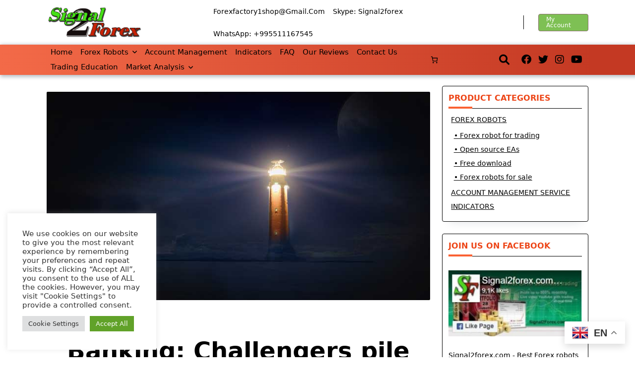

--- FILE ---
content_type: text/html; charset=UTF-8
request_url: https://signal2forex.com/2019/11/22/banking-challengers-pile-on-risk-in-mexico/
body_size: 35200
content:
<!DOCTYPE html>
<html dir="ltr" lang="en-GB" prefix="og: https://ogp.me/ns#" data-yuki-theme="light">
<head>
<meta charset="UTF-8">
<meta name="viewport" content="width=device-width, initial-scale=1.0">
<meta http-equiv="X-UA-Compatible" content="ie=edge">
<link rel="profile" href="http://gmpg.org/xfn/11">
<!-- Google tag (gtag.js) -->
<script async src="https://www.googletagmanager.com/gtag/js?id=UA-112375118-1"></script>
<script>
window.dataLayer = window.dataLayer || [];
function gtag(){dataLayer.push(arguments);}
gtag('js', new Date());
gtag('config', 'UA-112375118-1');
</script>
<title>Banking: Challengers pile on risk in Mexico</title>
<style>img:is([sizes="auto" i], [sizes^="auto," i]) { contain-intrinsic-size: 3000px 1500px }</style>
<!-- All in One SEO 4.9.3 - aioseo.com -->
<meta name="description" content="Keep an eye on Mexico – it has always been an interesting banking market.It is dominated by foreign banks, and the one major domestically owned bank has, at times, frustrated local regulators, whose desire for credit growth has been thwarted by risk-averse decisions taken overseas. International banks’ risk aversion has sometimes been based on views" />
<meta name="robots" content="max-image-preview:large" />
<meta name="author" content="Admin"/>
<meta name="google-site-verification" content="x3n7AsE2O2rZOS8erU4GIQuJkU1_xk1Z6-Oscg76QyM" />
<meta name="p:domain_verify" content="94750cfb5f7d183fd98e963820f40d7c" />
<meta name="keywords" content="news and opinion on finance" />
<link rel="canonical" href="https://signal2forex.com/2019/11/22/banking-challengers-pile-on-risk-in-mexico/" />
<meta name="generator" content="All in One SEO (AIOSEO) 4.9.3" />
<meta property="og:locale" content="en_GB" />
<meta property="og:site_name" content="Automatic forex robots and signals" />
<meta property="og:type" content="article" />
<meta property="og:title" content="Banking: Challengers pile on risk in Mexico" />
<meta property="og:description" content="Keep an eye on Mexico – it has always been an interesting banking market.It is dominated by foreign banks, and the one major domestically owned bank has, at times, frustrated local regulators, whose desire for credit growth has been thwarted by risk-averse decisions taken overseas. International banks’ risk aversion has sometimes been based on views" />
<meta property="og:url" content="https://signal2forex.com/2019/11/22/banking-challengers-pile-on-risk-in-mexico/" />
<meta property="fb:app_id" content="212229889347250" />
<meta property="fb:admins" content="196131310942404" />
<meta property="og:image" content="https://signal2forex.com/wp-content/uploads/banking-challengers-pile-on-risk-in-mexico.jpg" />
<meta property="og:image:secure_url" content="https://signal2forex.com/wp-content/uploads/banking-challengers-pile-on-risk-in-mexico.jpg" />
<meta property="og:image:width" content="780" />
<meta property="og:image:height" content="477" />
<meta property="article:tag" content="news and opinion on finance" />
<meta property="article:published_time" content="2019-11-22T16:07:53+00:00" />
<meta property="article:modified_time" content="2020-09-07T10:33:11+00:00" />
<meta property="article:publisher" content="https://www.facebook.com/Signal2forex/" />
<meta name="twitter:card" content="summary_large_image" />
<meta name="twitter:site" content="@Signal_2forex" />
<meta name="twitter:title" content="Banking: Challengers pile on risk in Mexico" />
<meta name="twitter:description" content="Keep an eye on Mexico – it has always been an interesting banking market.It is dominated by foreign banks, and the one major domestically owned bank has, at times, frustrated local regulators, whose desire for credit growth has been thwarted by risk-averse decisions taken overseas. International banks’ risk aversion has sometimes been based on views" />
<meta name="twitter:image" content="https://signal2forex.com/wp-content/uploads/banking-challengers-pile-on-risk-in-mexico.jpg" />
<script type="application/ld+json" class="aioseo-schema">
{"@context":"https:\/\/schema.org","@graph":[{"@type":"Article","@id":"https:\/\/signal2forex.com\/2019\/11\/22\/banking-challengers-pile-on-risk-in-mexico\/#article","name":"Banking: Challengers pile on risk in Mexico","headline":"Banking: Challengers pile on risk in Mexico","author":{"@id":"https:\/\/signal2forex.com\/author\/akuna\/#author"},"publisher":{"@id":"https:\/\/signal2forex.com\/#organization"},"image":{"@type":"ImageObject","url":"https:\/\/signal2forex.com\/wp-content\/uploads\/banking-challengers-pile-on-risk-in-mexico.jpg","width":780,"height":477},"datePublished":"2019-11-22T19:07:53+03:00","dateModified":"2020-09-07T13:33:11+03:00","inLanguage":"en-GB","mainEntityOfPage":{"@id":"https:\/\/signal2forex.com\/2019\/11\/22\/banking-challengers-pile-on-risk-in-mexico\/#webpage"},"isPartOf":{"@id":"https:\/\/signal2forex.com\/2019\/11\/22\/banking-challengers-pile-on-risk-in-mexico\/#webpage"},"articleSection":"News and opinion on finance"},{"@type":"BreadcrumbList","@id":"https:\/\/signal2forex.com\/2019\/11\/22\/banking-challengers-pile-on-risk-in-mexico\/#breadcrumblist","itemListElement":[{"@type":"ListItem","@id":"https:\/\/signal2forex.com#listItem","position":1,"name":"Home","item":"https:\/\/signal2forex.com","nextItem":{"@type":"ListItem","@id":"https:\/\/signal2forex.com\/category\/news-and-opinion-on-finance\/#listItem","name":"News and opinion on finance"}},{"@type":"ListItem","@id":"https:\/\/signal2forex.com\/category\/news-and-opinion-on-finance\/#listItem","position":2,"name":"News and opinion on finance","item":"https:\/\/signal2forex.com\/category\/news-and-opinion-on-finance\/","nextItem":{"@type":"ListItem","@id":"https:\/\/signal2forex.com\/2019\/11\/22\/banking-challengers-pile-on-risk-in-mexico\/#listItem","name":"Banking: Challengers pile on risk in Mexico"},"previousItem":{"@type":"ListItem","@id":"https:\/\/signal2forex.com#listItem","name":"Home"}},{"@type":"ListItem","@id":"https:\/\/signal2forex.com\/2019\/11\/22\/banking-challengers-pile-on-risk-in-mexico\/#listItem","position":3,"name":"Banking: Challengers pile on risk in Mexico","previousItem":{"@type":"ListItem","@id":"https:\/\/signal2forex.com\/category\/news-and-opinion-on-finance\/#listItem","name":"News and opinion on finance"}}]},{"@type":"Organization","@id":"https:\/\/signal2forex.com\/#organization","name":"Signal2forex","description":"Choose your best forex EA for Metatrader 4","url":"https:\/\/signal2forex.com\/","telephone":"+995591542305","logo":{"@type":"ImageObject","url":"https:\/\/signal2forex.com\/wp-content\/uploads\/cropped-logo-w.png","@id":"https:\/\/signal2forex.com\/2019\/11\/22\/banking-challengers-pile-on-risk-in-mexico\/#organizationLogo","width":500,"height":157},"image":{"@id":"https:\/\/signal2forex.com\/2019\/11\/22\/banking-challengers-pile-on-risk-in-mexico\/#organizationLogo"},"sameAs":["https:\/\/www.instagram.com\/signal2forex","https:\/\/www.pinterest.ru\/signal2forex\/","https:\/\/www.youtube.com\/channel\/UCSOIxJQJQDC9iQvxPwPwUMg"]},{"@type":"Person","@id":"https:\/\/signal2forex.com\/author\/akuna\/#author","url":"https:\/\/signal2forex.com\/author\/akuna\/","name":"Admin","image":{"@type":"ImageObject","@id":"https:\/\/signal2forex.com\/2019\/11\/22\/banking-challengers-pile-on-risk-in-mexico\/#authorImage","url":"https:\/\/secure.gravatar.com\/avatar\/69dc4670ca422c0c092bc3249171d2a74d09acc1e8753c5576139fac19f2fc70?s=96&d=mm&r=g","width":96,"height":96,"caption":"Admin"}},{"@type":"WebPage","@id":"https:\/\/signal2forex.com\/2019\/11\/22\/banking-challengers-pile-on-risk-in-mexico\/#webpage","url":"https:\/\/signal2forex.com\/2019\/11\/22\/banking-challengers-pile-on-risk-in-mexico\/","name":"Banking: Challengers pile on risk in Mexico","description":"Keep an eye on Mexico \u2013 it has always been an interesting banking market.It is dominated by foreign banks, and the one major domestically owned bank has, at times, frustrated local regulators, whose desire for credit growth has been thwarted by risk-averse decisions taken overseas. International banks\u2019 risk aversion has sometimes been based on views","inLanguage":"en-GB","isPartOf":{"@id":"https:\/\/signal2forex.com\/#website"},"breadcrumb":{"@id":"https:\/\/signal2forex.com\/2019\/11\/22\/banking-challengers-pile-on-risk-in-mexico\/#breadcrumblist"},"author":{"@id":"https:\/\/signal2forex.com\/author\/akuna\/#author"},"creator":{"@id":"https:\/\/signal2forex.com\/author\/akuna\/#author"},"image":{"@type":"ImageObject","url":"https:\/\/signal2forex.com\/wp-content\/uploads\/banking-challengers-pile-on-risk-in-mexico.jpg","@id":"https:\/\/signal2forex.com\/2019\/11\/22\/banking-challengers-pile-on-risk-in-mexico\/#mainImage","width":780,"height":477},"primaryImageOfPage":{"@id":"https:\/\/signal2forex.com\/2019\/11\/22\/banking-challengers-pile-on-risk-in-mexico\/#mainImage"},"datePublished":"2019-11-22T19:07:53+03:00","dateModified":"2020-09-07T13:33:11+03:00"},{"@type":"WebSite","@id":"https:\/\/signal2forex.com\/#website","url":"https:\/\/signal2forex.com\/","name":"Forex robots store","description":"Choose your best forex EA for Metatrader 4","inLanguage":"en-GB","publisher":{"@id":"https:\/\/signal2forex.com\/#organization"}}]}
</script>
<!-- All in One SEO -->
<meta name="uri-translation" content="on" /><link rel="alternate" hreflang="en" href="https://signal2forex.com/2019/11/22/banking-challengers-pile-on-risk-in-mexico/" />
<link rel="alternate" hreflang="af" href="https://signal2forex.com/af/2019/11/22/banking-challengers-pile-on-risk-in-mexico/" />
<link rel="alternate" hreflang="sq" href="https://signal2forex.com/sq/2019/11/22/banking-challengers-pile-on-risk-in-mexico/" />
<link rel="alternate" hreflang="ar" href="https://signal2forex.com/ar/2019/11/22/banking-challengers-pile-on-risk-in-mexico/" />
<link rel="alternate" hreflang="hy" href="https://signal2forex.com/hy/2019/11/22/banking-challengers-pile-on-risk-in-mexico/" />
<link rel="alternate" hreflang="az" href="https://signal2forex.com/az/2019/11/22/banking-challengers-pile-on-risk-in-mexico/" />
<link rel="alternate" hreflang="bn" href="https://signal2forex.com/bn/2019/11/22/banking-challengers-pile-on-risk-in-mexico/" />
<link rel="alternate" hreflang="bs" href="https://signal2forex.com/bs/2019/11/22/banking-challengers-pile-on-risk-in-mexico/" />
<link rel="alternate" hreflang="bg" href="https://signal2forex.com/bg/2019/11/22/banking-challengers-pile-on-risk-in-mexico/" />
<link rel="alternate" hreflang="zh-TW" href="https://signal2forex.com/zh-TW/2019/11/22/banking-challengers-pile-on-risk-in-mexico/" />
<link rel="alternate" hreflang="hr" href="https://signal2forex.com/hr/2019/11/22/banking-challengers-pile-on-risk-in-mexico/" />
<link rel="alternate" hreflang="cs" href="https://signal2forex.com/cs/2019/11/22/banking-challengers-pile-on-risk-in-mexico/" />
<link rel="alternate" hreflang="da" href="https://signal2forex.com/da/2019/11/22/banking-challengers-pile-on-risk-in-mexico/" />
<link rel="alternate" hreflang="nl" href="https://signal2forex.com/nl/2019/11/22/banking-challengers-pile-on-risk-in-mexico/" />
<link rel="alternate" hreflang="et" href="https://signal2forex.com/et/2019/11/22/banking-challengers-pile-on-risk-in-mexico/" />
<link rel="alternate" hreflang="tl" href="https://signal2forex.com/tl/2019/11/22/banking-challengers-pile-on-risk-in-mexico/" />
<link rel="alternate" hreflang="fi" href="https://signal2forex.com/fi/2019/11/22/banking-challengers-pile-on-risk-in-mexico/" />
<link rel="alternate" hreflang="fr" href="https://signal2forex.com/fr/2019/11/22/banking-challengers-pile-on-risk-in-mexico/" />
<link rel="alternate" hreflang="ka" href="https://signal2forex.com/ka/2019/11/22/banking-challengers-pile-on-risk-in-mexico/" />
<link rel="alternate" hreflang="de" href="https://signal2forex.com/de/2019/11/22/banking-challengers-pile-on-risk-in-mexico/" />
<link rel="alternate" hreflang="el" href="https://signal2forex.com/el/2019/11/22/banking-challengers-pile-on-risk-in-mexico/" />
<link rel="alternate" hreflang="he" href="https://signal2forex.com/iw/2019/11/22/banking-challengers-pile-on-risk-in-mexico/" />
<link rel="alternate" hreflang="hi" href="https://signal2forex.com/hi/2019/11/22/banking-challengers-pile-on-risk-in-mexico/" />
<link rel="alternate" hreflang="hu" href="https://signal2forex.com/hu/2019/11/22/banking-challengers-pile-on-risk-in-mexico/" />
<link rel="alternate" hreflang="id" href="https://signal2forex.com/id/2019/11/22/banking-challengers-pile-on-risk-in-mexico/" />
<link rel="alternate" hreflang="it" href="https://signal2forex.com/it/2019/11/22/banking-challengers-pile-on-risk-in-mexico/" />
<link rel="alternate" hreflang="ja" href="https://signal2forex.com/ja/2019/11/22/banking-challengers-pile-on-risk-in-mexico/" />
<link rel="alternate" hreflang="kn" href="https://signal2forex.com/kn/2019/11/22/banking-challengers-pile-on-risk-in-mexico/" />
<link rel="alternate" hreflang="ko" href="https://signal2forex.com/ko/2019/11/22/banking-challengers-pile-on-risk-in-mexico/" />
<link rel="alternate" hreflang="ky" href="https://signal2forex.com/ky/2019/11/22/banking-challengers-pile-on-risk-in-mexico/" />
<link rel="alternate" hreflang="lv" href="https://signal2forex.com/lv/2019/11/22/banking-challengers-pile-on-risk-in-mexico/" />
<link rel="alternate" hreflang="lt" href="https://signal2forex.com/lt/2019/11/22/banking-challengers-pile-on-risk-in-mexico/" />
<link rel="alternate" hreflang="ms" href="https://signal2forex.com/ms/2019/11/22/banking-challengers-pile-on-risk-in-mexico/" />
<link rel="alternate" hreflang="no" href="https://signal2forex.com/no/2019/11/22/banking-challengers-pile-on-risk-in-mexico/" />
<link rel="alternate" hreflang="fa" href="https://signal2forex.com/fa/2019/11/22/banking-challengers-pile-on-risk-in-mexico/" />
<link rel="alternate" hreflang="pl" href="https://signal2forex.com/pl/2019/11/22/banking-challengers-pile-on-risk-in-mexico/" />
<link rel="alternate" hreflang="pt" href="https://signal2forex.com/pt/2019/11/22/banking-challengers-pile-on-risk-in-mexico/" />
<link rel="alternate" hreflang="ro" href="https://signal2forex.com/ro/2019/11/22/banking-challengers-pile-on-risk-in-mexico/" />
<link rel="alternate" hreflang="ru" href="https://signal2forex.com/ru/2019/11/22/banking-challengers-pile-on-risk-in-mexico/" />
<link rel="alternate" hreflang="sr" href="https://signal2forex.com/sr/2019/11/22/banking-challengers-pile-on-risk-in-mexico/" />
<link rel="alternate" hreflang="sk" href="https://signal2forex.com/sk/2019/11/22/banking-challengers-pile-on-risk-in-mexico/" />
<link rel="alternate" hreflang="sl" href="https://signal2forex.com/sl/2019/11/22/banking-challengers-pile-on-risk-in-mexico/" />
<link rel="alternate" hreflang="es" href="https://signal2forex.com/es/2019/11/22/banking-challengers-pile-on-risk-in-mexico/" />
<link rel="alternate" hreflang="sw" href="https://signal2forex.com/sw/2019/11/22/banking-challengers-pile-on-risk-in-mexico/" />
<link rel="alternate" hreflang="sv" href="https://signal2forex.com/sv/2019/11/22/banking-challengers-pile-on-risk-in-mexico/" />
<link rel="alternate" hreflang="th" href="https://signal2forex.com/th/2019/11/22/banking-challengers-pile-on-risk-in-mexico/" />
<link rel="alternate" hreflang="tr" href="https://signal2forex.com/tr/2019/11/22/banking-challengers-pile-on-risk-in-mexico/" />
<link rel="alternate" hreflang="uk" href="https://signal2forex.com/uk/2019/11/22/banking-challengers-pile-on-risk-in-mexico/" />
<link rel="alternate" hreflang="uz" href="https://signal2forex.com/uz/2019/11/22/banking-challengers-pile-on-risk-in-mexico/" />
<link rel="alternate" hreflang="vi" href="https://signal2forex.com/vi/2019/11/22/banking-challengers-pile-on-risk-in-mexico/" />
<script data-no-defer="1" data-ezscrex="false" data-cfasync="false" data-pagespeed-no-defer data-cookieconsent="ignore">
var ctPublicFunctions = {"_ajax_nonce":"d4fa513c1a","_rest_nonce":"9007c0dbfb","_ajax_url":"\/wp-admin\/admin-ajax.php","_rest_url":"https:\/\/signal2forex.com\/wp-json\/","data__cookies_type":"native","data__ajax_type":"rest","data__bot_detector_enabled":"0","data__frontend_data_log_enabled":1,"cookiePrefix":"","wprocket_detected":false,"host_url":"signal2forex.com","text__ee_click_to_select":"Click to select the whole data","text__ee_original_email":"The complete one is","text__ee_got_it":"Got it","text__ee_blocked":"Blocked","text__ee_cannot_connect":"Cannot connect","text__ee_cannot_decode":"Can not decode email. Unknown reason","text__ee_email_decoder":"CleanTalk email decoder","text__ee_wait_for_decoding":"The magic is on the way!","text__ee_decoding_process":"Please wait a few seconds while we decode the contact data."}
</script>
<script data-no-defer="1" data-ezscrex="false" data-cfasync="false" data-pagespeed-no-defer data-cookieconsent="ignore">
var ctPublic = {"_ajax_nonce":"d4fa513c1a","settings__forms__check_internal":"0","settings__forms__check_external":"0","settings__forms__force_protection":"0","settings__forms__search_test":"1","settings__forms__wc_add_to_cart":"0","settings__data__bot_detector_enabled":"0","settings__sfw__anti_crawler":0,"blog_home":"https:\/\/signal2forex.com\/","pixel__setting":"0","pixel__enabled":false,"pixel__url":null,"data__email_check_before_post":"1","data__email_check_exist_post":"0","data__cookies_type":"native","data__key_is_ok":true,"data__visible_fields_required":true,"wl_brandname":"Anti-Spam by CleanTalk","wl_brandname_short":"CleanTalk","ct_checkjs_key":"6eb9cf6a3370913f153ae60884da731a8dc816035c6aa105a910413954ec6268","emailEncoderPassKey":"36f76777df40e1ea3c35877ac0abc9c1","bot_detector_forms_excluded":"W10=","advancedCacheExists":false,"varnishCacheExists":false,"wc_ajax_add_to_cart":true}
</script>
<link rel='dns-prefetch' href='//code.jivosite.com' />
<link rel="alternate" type="application/rss+xml" title="Forex robots store &raquo; Feed" href="https://signal2forex.com/feed/" />
<link rel="alternate" type="application/rss+xml" title="Forex robots store &raquo; Comments Feed" href="https://signal2forex.com/comments/feed/" />
<link rel="alternate" type="application/rss+xml" title="Forex robots store &raquo; Banking: Challengers pile on risk in Mexico Comments Feed" href="https://signal2forex.com/2019/11/22/banking-challengers-pile-on-risk-in-mexico/feed/" />
<!-- <link rel='stylesheet' id='berocket_mm_quantity_style-css' href='https://signal2forex.com/wp-content/plugins/minmax-quantity-for-woocommerce/css/shop.css?ver=1.3.8.3' media='all' /> -->
<!-- <link rel='stylesheet' id='pt-cv-public-style-css' href='https://signal2forex.com/wp-content/plugins/content-views-query-and-display-post-page/public/assets/css/cv.css?ver=4.2.1' media='all' /> -->
<!-- <link rel='stylesheet' id='wp-block-library-css' href='https://signal2forex.com/wp-includes/css/dist/block-library/style.min.css?ver=6.8.3' media='all' /> -->
<link rel="stylesheet" type="text/css" href="//signal2forex.com/wp-content/cache/wpfc-minified/2blja8my/dfqx9.css" media="all"/>
<style id='classic-theme-styles-inline-css'>
/*! This file is auto-generated */
.wp-block-button__link{color:#fff;background-color:#32373c;border-radius:9999px;box-shadow:none;text-decoration:none;padding:calc(.667em + 2px) calc(1.333em + 2px);font-size:1.125em}.wp-block-file__button{background:#32373c;color:#fff;text-decoration:none}
</style>
<!-- <link rel='stylesheet' id='aioseo/css/src/vue/standalone/blocks/table-of-contents/global.scss-css' href='https://signal2forex.com/wp-content/plugins/all-in-one-seo-pack/dist/Lite/assets/css/table-of-contents/global.e90f6d47.css?ver=4.9.3' media='all' /> -->
<!-- <link rel='stylesheet' id='wp-components-css' href='https://signal2forex.com/wp-includes/css/dist/components/style.min.css?ver=6.8.3' media='all' /> -->
<!-- <link rel='stylesheet' id='wp-preferences-css' href='https://signal2forex.com/wp-includes/css/dist/preferences/style.min.css?ver=6.8.3' media='all' /> -->
<!-- <link rel='stylesheet' id='wp-block-editor-css' href='https://signal2forex.com/wp-includes/css/dist/block-editor/style.min.css?ver=6.8.3' media='all' /> -->
<!-- <link rel='stylesheet' id='popup-maker-block-library-style-css' href='https://signal2forex.com/wp-content/plugins/popup-maker/dist/packages/block-library-style.css?ver=dbea705cfafe089d65f1' media='all' /> -->
<link rel="stylesheet" type="text/css" href="//signal2forex.com/wp-content/cache/wpfc-minified/97vz3bv9/dfqx9.css" media="all"/>
<style id='global-styles-inline-css'>
:root{--wp--preset--aspect-ratio--square: 1;--wp--preset--aspect-ratio--4-3: 4/3;--wp--preset--aspect-ratio--3-4: 3/4;--wp--preset--aspect-ratio--3-2: 3/2;--wp--preset--aspect-ratio--2-3: 2/3;--wp--preset--aspect-ratio--16-9: 16/9;--wp--preset--aspect-ratio--9-16: 9/16;--wp--preset--color--black: #000000;--wp--preset--color--cyan-bluish-gray: #abb8c3;--wp--preset--color--white: #ffffff;--wp--preset--color--pale-pink: #f78da7;--wp--preset--color--vivid-red: #cf2e2e;--wp--preset--color--luminous-vivid-orange: #ff6900;--wp--preset--color--luminous-vivid-amber: #fcb900;--wp--preset--color--light-green-cyan: #7bdcb5;--wp--preset--color--vivid-green-cyan: #00d084;--wp--preset--color--pale-cyan-blue: #8ed1fc;--wp--preset--color--vivid-cyan-blue: #0693e3;--wp--preset--color--vivid-purple: #9b51e0;--wp--preset--gradient--vivid-cyan-blue-to-vivid-purple: linear-gradient(135deg,rgba(6,147,227,1) 0%,rgb(155,81,224) 100%);--wp--preset--gradient--light-green-cyan-to-vivid-green-cyan: linear-gradient(135deg,rgb(122,220,180) 0%,rgb(0,208,130) 100%);--wp--preset--gradient--luminous-vivid-amber-to-luminous-vivid-orange: linear-gradient(135deg,rgba(252,185,0,1) 0%,rgba(255,105,0,1) 100%);--wp--preset--gradient--luminous-vivid-orange-to-vivid-red: linear-gradient(135deg,rgba(255,105,0,1) 0%,rgb(207,46,46) 100%);--wp--preset--gradient--very-light-gray-to-cyan-bluish-gray: linear-gradient(135deg,rgb(238,238,238) 0%,rgb(169,184,195) 100%);--wp--preset--gradient--cool-to-warm-spectrum: linear-gradient(135deg,rgb(74,234,220) 0%,rgb(151,120,209) 20%,rgb(207,42,186) 40%,rgb(238,44,130) 60%,rgb(251,105,98) 80%,rgb(254,248,76) 100%);--wp--preset--gradient--blush-light-purple: linear-gradient(135deg,rgb(255,206,236) 0%,rgb(152,150,240) 100%);--wp--preset--gradient--blush-bordeaux: linear-gradient(135deg,rgb(254,205,165) 0%,rgb(254,45,45) 50%,rgb(107,0,62) 100%);--wp--preset--gradient--luminous-dusk: linear-gradient(135deg,rgb(255,203,112) 0%,rgb(199,81,192) 50%,rgb(65,88,208) 100%);--wp--preset--gradient--pale-ocean: linear-gradient(135deg,rgb(255,245,203) 0%,rgb(182,227,212) 50%,rgb(51,167,181) 100%);--wp--preset--gradient--electric-grass: linear-gradient(135deg,rgb(202,248,128) 0%,rgb(113,206,126) 100%);--wp--preset--gradient--midnight: linear-gradient(135deg,rgb(2,3,129) 0%,rgb(40,116,252) 100%);--wp--preset--font-size--small: 13px;--wp--preset--font-size--medium: 20px;--wp--preset--font-size--large: 36px;--wp--preset--font-size--x-large: 42px;--wp--preset--spacing--20: 0.44rem;--wp--preset--spacing--30: 0.67rem;--wp--preset--spacing--40: 1rem;--wp--preset--spacing--50: 1.5rem;--wp--preset--spacing--60: 2.25rem;--wp--preset--spacing--70: 3.38rem;--wp--preset--spacing--80: 5.06rem;--wp--preset--shadow--natural: 6px 6px 9px rgba(0, 0, 0, 0.2);--wp--preset--shadow--deep: 12px 12px 50px rgba(0, 0, 0, 0.4);--wp--preset--shadow--sharp: 6px 6px 0px rgba(0, 0, 0, 0.2);--wp--preset--shadow--outlined: 6px 6px 0px -3px rgba(255, 255, 255, 1), 6px 6px rgba(0, 0, 0, 1);--wp--preset--shadow--crisp: 6px 6px 0px rgba(0, 0, 0, 1);}:where(.is-layout-flex){gap: 0.5em;}:where(.is-layout-grid){gap: 0.5em;}body .is-layout-flex{display: flex;}.is-layout-flex{flex-wrap: wrap;align-items: center;}.is-layout-flex > :is(*, div){margin: 0;}body .is-layout-grid{display: grid;}.is-layout-grid > :is(*, div){margin: 0;}:where(.wp-block-columns.is-layout-flex){gap: 2em;}:where(.wp-block-columns.is-layout-grid){gap: 2em;}:where(.wp-block-post-template.is-layout-flex){gap: 1.25em;}:where(.wp-block-post-template.is-layout-grid){gap: 1.25em;}.has-black-color{color: var(--wp--preset--color--black) !important;}.has-cyan-bluish-gray-color{color: var(--wp--preset--color--cyan-bluish-gray) !important;}.has-white-color{color: var(--wp--preset--color--white) !important;}.has-pale-pink-color{color: var(--wp--preset--color--pale-pink) !important;}.has-vivid-red-color{color: var(--wp--preset--color--vivid-red) !important;}.has-luminous-vivid-orange-color{color: var(--wp--preset--color--luminous-vivid-orange) !important;}.has-luminous-vivid-amber-color{color: var(--wp--preset--color--luminous-vivid-amber) !important;}.has-light-green-cyan-color{color: var(--wp--preset--color--light-green-cyan) !important;}.has-vivid-green-cyan-color{color: var(--wp--preset--color--vivid-green-cyan) !important;}.has-pale-cyan-blue-color{color: var(--wp--preset--color--pale-cyan-blue) !important;}.has-vivid-cyan-blue-color{color: var(--wp--preset--color--vivid-cyan-blue) !important;}.has-vivid-purple-color{color: var(--wp--preset--color--vivid-purple) !important;}.has-black-background-color{background-color: var(--wp--preset--color--black) !important;}.has-cyan-bluish-gray-background-color{background-color: var(--wp--preset--color--cyan-bluish-gray) !important;}.has-white-background-color{background-color: var(--wp--preset--color--white) !important;}.has-pale-pink-background-color{background-color: var(--wp--preset--color--pale-pink) !important;}.has-vivid-red-background-color{background-color: var(--wp--preset--color--vivid-red) !important;}.has-luminous-vivid-orange-background-color{background-color: var(--wp--preset--color--luminous-vivid-orange) !important;}.has-luminous-vivid-amber-background-color{background-color: var(--wp--preset--color--luminous-vivid-amber) !important;}.has-light-green-cyan-background-color{background-color: var(--wp--preset--color--light-green-cyan) !important;}.has-vivid-green-cyan-background-color{background-color: var(--wp--preset--color--vivid-green-cyan) !important;}.has-pale-cyan-blue-background-color{background-color: var(--wp--preset--color--pale-cyan-blue) !important;}.has-vivid-cyan-blue-background-color{background-color: var(--wp--preset--color--vivid-cyan-blue) !important;}.has-vivid-purple-background-color{background-color: var(--wp--preset--color--vivid-purple) !important;}.has-black-border-color{border-color: var(--wp--preset--color--black) !important;}.has-cyan-bluish-gray-border-color{border-color: var(--wp--preset--color--cyan-bluish-gray) !important;}.has-white-border-color{border-color: var(--wp--preset--color--white) !important;}.has-pale-pink-border-color{border-color: var(--wp--preset--color--pale-pink) !important;}.has-vivid-red-border-color{border-color: var(--wp--preset--color--vivid-red) !important;}.has-luminous-vivid-orange-border-color{border-color: var(--wp--preset--color--luminous-vivid-orange) !important;}.has-luminous-vivid-amber-border-color{border-color: var(--wp--preset--color--luminous-vivid-amber) !important;}.has-light-green-cyan-border-color{border-color: var(--wp--preset--color--light-green-cyan) !important;}.has-vivid-green-cyan-border-color{border-color: var(--wp--preset--color--vivid-green-cyan) !important;}.has-pale-cyan-blue-border-color{border-color: var(--wp--preset--color--pale-cyan-blue) !important;}.has-vivid-cyan-blue-border-color{border-color: var(--wp--preset--color--vivid-cyan-blue) !important;}.has-vivid-purple-border-color{border-color: var(--wp--preset--color--vivid-purple) !important;}.has-vivid-cyan-blue-to-vivid-purple-gradient-background{background: var(--wp--preset--gradient--vivid-cyan-blue-to-vivid-purple) !important;}.has-light-green-cyan-to-vivid-green-cyan-gradient-background{background: var(--wp--preset--gradient--light-green-cyan-to-vivid-green-cyan) !important;}.has-luminous-vivid-amber-to-luminous-vivid-orange-gradient-background{background: var(--wp--preset--gradient--luminous-vivid-amber-to-luminous-vivid-orange) !important;}.has-luminous-vivid-orange-to-vivid-red-gradient-background{background: var(--wp--preset--gradient--luminous-vivid-orange-to-vivid-red) !important;}.has-very-light-gray-to-cyan-bluish-gray-gradient-background{background: var(--wp--preset--gradient--very-light-gray-to-cyan-bluish-gray) !important;}.has-cool-to-warm-spectrum-gradient-background{background: var(--wp--preset--gradient--cool-to-warm-spectrum) !important;}.has-blush-light-purple-gradient-background{background: var(--wp--preset--gradient--blush-light-purple) !important;}.has-blush-bordeaux-gradient-background{background: var(--wp--preset--gradient--blush-bordeaux) !important;}.has-luminous-dusk-gradient-background{background: var(--wp--preset--gradient--luminous-dusk) !important;}.has-pale-ocean-gradient-background{background: var(--wp--preset--gradient--pale-ocean) !important;}.has-electric-grass-gradient-background{background: var(--wp--preset--gradient--electric-grass) !important;}.has-midnight-gradient-background{background: var(--wp--preset--gradient--midnight) !important;}.has-small-font-size{font-size: var(--wp--preset--font-size--small) !important;}.has-medium-font-size{font-size: var(--wp--preset--font-size--medium) !important;}.has-large-font-size{font-size: var(--wp--preset--font-size--large) !important;}.has-x-large-font-size{font-size: var(--wp--preset--font-size--x-large) !important;}
:where(.wp-block-post-template.is-layout-flex){gap: 1.25em;}:where(.wp-block-post-template.is-layout-grid){gap: 1.25em;}
:where(.wp-block-columns.is-layout-flex){gap: 2em;}:where(.wp-block-columns.is-layout-grid){gap: 2em;}
:root :where(.wp-block-pullquote){font-size: 1.5em;line-height: 1.6;}
</style>
<!-- <link rel='stylesheet' id='cleantalk-public-css-css' href='https://signal2forex.com/wp-content/plugins/cleantalk-spam-protect/css/cleantalk-public.min.css?ver=6.71.1_1769452254' media='all' /> -->
<!-- <link rel='stylesheet' id='cleantalk-email-decoder-css-css' href='https://signal2forex.com/wp-content/plugins/cleantalk-spam-protect/css/cleantalk-email-decoder.min.css?ver=6.71.1_1769452254' media='all' /> -->
<!-- <link rel='stylesheet' id='cookie-law-info-css' href='https://signal2forex.com/wp-content/plugins/cookie-law-info/legacy/public/css/cookie-law-info-public.css?ver=3.3.9.1' media='all' /> -->
<!-- <link rel='stylesheet' id='cookie-law-info-gdpr-css' href='https://signal2forex.com/wp-content/plugins/cookie-law-info/legacy/public/css/cookie-law-info-gdpr.css?ver=3.3.9.1' media='all' /> -->
<!-- <link rel='stylesheet' id='wc_ss_btns-css' href='https://signal2forex.com/wp-content/plugins/woo-product-social-sharing/public/css/wc_ss_btns-public.css?ver=1.8.4' media='all' /> -->
<!-- <link rel='stylesheet' id='wc_ss_btns-si-css' href='https://signal2forex.com/wp-content/plugins/woo-product-social-sharing/public/css/icons/socicon.css?ver=1.8.4' media='all' /> -->
<!-- <link rel='stylesheet' id='wc_ss_btns-fa-css' href='https://signal2forex.com/wp-content/plugins/woo-product-social-sharing/public/css/fa/css/font-awesome.min.css?ver=1.8.4' media='all' /> -->
<!-- <link rel='stylesheet' id='woo-stickers-by-webline-css' href='https://signal2forex.com/wp-content/plugins/woo-stickers-by-webline/public/css/woo-stickers-by-webline-public.css?ver=1.2.8' media='all' /> -->
<!-- <link rel='stylesheet' id='woocommerce-layout-css' href='https://signal2forex.com/wp-content/plugins/woocommerce/assets/css/woocommerce-layout.css?ver=10.4.3' media='all' /> -->
<link rel="stylesheet" type="text/css" href="//signal2forex.com/wp-content/cache/wpfc-minified/9iysofwp/dfqx9.css" media="all"/>
<!-- <link rel='stylesheet' id='woocommerce-smallscreen-css' href='https://signal2forex.com/wp-content/plugins/woocommerce/assets/css/woocommerce-smallscreen.css?ver=10.4.3' media='only screen and (max-width: 768px)' /> -->
<link rel="stylesheet" type="text/css" href="//signal2forex.com/wp-content/cache/wpfc-minified/1ff8l8w1/dfqx9.css" media="only screen and (max-width: 768px)"/>
<!-- <link rel='stylesheet' id='woocommerce-general-css' href='https://signal2forex.com/wp-content/plugins/woocommerce/assets/css/woocommerce.css?ver=10.4.3' media='all' /> -->
<link rel="stylesheet" type="text/css" href="//signal2forex.com/wp-content/cache/wpfc-minified/euov2478/dfqx9.css" media="all"/>
<style id='woocommerce-inline-inline-css'>
.woocommerce form .form-row .required { visibility: visible; }
</style>
<!-- <link rel='stylesheet' id='wt-woocommerce-related-products-css' href='https://signal2forex.com/wp-content/plugins/wt-woocommerce-related-products/public/css/custom-related-products-public.css?ver=1.7.6' media='all' /> -->
<!-- <link rel='stylesheet' id='lotta-fontawesome-css' href='https://signal2forex.com/wp-content/themes/yuki/lotta-framework/dist/vendor/fontawesome/css/all.min.css?ver=1.1.2' media='all' /> -->
<!-- <link rel='stylesheet' id='yuki-style-css' href='https://signal2forex.com/wp-content/themes/yuki/dist/css/style.min.css?ver=1.1.7' media='all' /> -->
<link rel="stylesheet" type="text/css" href="//signal2forex.com/wp-content/cache/wpfc-minified/eujmao4g/dfqx9.css" media="all"/>
<style id='yuki-dynamic-vars-inline-css'>
:root{--yuki-transparent:rgba(0, 0, 0, 0);--yuki-light-primary-color:#000000;--yuki-light-primary-active:#000000;--yuki-light-accent-color:#000000;--yuki-light-accent-active:#000000;--yuki-light-base-color:#ffffff;--yuki-light-base-100:#ffffff;--yuki-light-base-200:#000000;--yuki-light-base-300:#000000;--yuki-dark-primary-color:#10b981;--yuki-dark-primary-active:#0d9488;--yuki-dark-accent-color:#a3a9a3;--yuki-dark-accent-active:#f3f4f6;--yuki-dark-base-color:#17212a;--yuki-dark-base-100:#212a33;--yuki-dark-base-200:#2f2f2f;--yuki-dark-base-300:#3f463f;--yuki-content-base-color:var(--yuki-accent-color);--yuki-headings-color:var(--yuki-accent-active);}
</style>
<style id='yuki-dynamic-inline-css'>
.yuki-body{background-color:var(--yuki-base-100);background-image:none;}.yuki-container{padding-top:24px;padding-bottom:24px;}.yuki-article-header .entry-title{font-family:inherit;font-weight:700;font-size:1.875em;line-height:1.25;--yuki-initial-color:var(--yuki-accent-active);--yuki-hover-color:var(--yuki-primary-color);}.yuki-article-header .entry-metas{font-family:inherit;font-weight:400;font-size:0.65rem;line-height:1.5;text-transform:capitalize;--yuki-meta-link-initial-color:var(--yuki-accent-color);--yuki-meta-link-hover-color:var(--yuki-primary-color);}.yuki-article-header .entry-categories{font-family:inherit;font-weight:400;font-size:0.75rem;line-height:1.5;text-transform:uppercase;--yuki-tax-text-initial:var(--yuki-base-color);--yuki-tax-text-hover:var(--yuki-base-color);--yuki-tax-bg-initial:var(--yuki-accent-active);--yuki-tax-bg-hover:var(--yuki-primary-color);}.yuki-article-header .entry-tags{font-family:inherit;font-weight:700;font-size:0.75rem;line-height:1.5;--yuki-tax-text-initial:var(--yuki-primary-color);--yuki-tax-text-hover:var(--yuki-primary-active);}.yuki-archive-header{text-align:left;padding:24px 24px 24px 24px;}.yuki-archive-header .archive-title{font-family:inherit;font-weight:600;font-size:1rem;line-height:2;text-transform:capitalize;color:var(--yuki-accent-active);}.yuki-archive-header .archive-description{font-family:inherit;font-weight:400;font-size:0.75em;line-height:1.5;color:var(--yuki-accent-color);}.yuki-pagination{--yuki-pagination-button-border:1px solid var(--yuki-base-200);--lotta-border-initial-color:var(--yuki-base-200);--yuki-pagination-button-radius:4px;--yuki-pagination-initial-color:var(--yuki-accent-active);--yuki-pagination-active-color:var(--yuki-base-color);--yuki-pagination-accent-color:var(--yuki-primary-color);font-family:inherit;font-weight:400;font-size:0.875rem;line-height:1;justify-content:flex-start;}.yuki-sidebar .yuki-widget{background-color:var(--yuki-base-color);background-image:none;border:1px solid var(--yuki-base-200);--lotta-border-initial-color:var(--yuki-base-200);box-shadow:rgba(44, 62, 80, 0.15) 0px 15px 18px -15px;padding:12px 12px 12px 12px;border-radius:4px 4px 4px 4px;}.yuki-sidebar{font-family:inherit;font-weight:400;font-size:0.875rem;line-height:1.5em;--yuki-widgets-text-color:var(--yuki-accent-color);--yuki-widgets-link-initial:var(--yuki-accent-color);--yuki-widgets-link-hover:var(--yuki-primary-active);text-align:left;--yuki-sidebar-width:27%;--yuki-sidebar-gap:24px;--yuki-widgets-spacing:24px;}.yuki-sidebar .widget-title{font-family:inherit;font-weight:600;font-size:0.98rem;line-height:1.50em;letter-spacing:0px;text-transform:uppercase;color:#ed4618;--yuki-heading-indicator:#fa6233;}.yuki-article-header{padding:28px 0px 28px 0px;text-align:center;}.yuki-article-header-background::after{background-image:linear-gradient(180deg,rgba(50,65,84,0.26) 0%,rgba(50,65,84,0.73) 100%);}.yuki-article-header-background{padding:68px 68px 68px 68px;--yuki-article-header-override:#eeeeee;position:relative;background-position:center;background-size:cover;background-repeat:no-repeat;}.article-featured-image{padding:12px 0px 12px 0px;}.article-featured-image img{height:420px;box-shadow:none;border-radius:2px 2px 2px 2px;}.yuki-article-content{font-family:inherit;font-weight:400;font-size:1rem;line-height:1.75;}.yuki-article-content .has-drop-cap::first-letter{font-family:ui-serif, Georgia, Cambria, "Times New Roman", Times, serif;font-weight:700;font-size:5rem;line-height:1;text-transform:uppercase;}.yuki-article-content .wp-block-button, .yuki-comments-area [type="submit"]{--yuki-button-height:32px;box-shadow:none;font-family:inherit;font-weight:500;font-size:0.75rem;line-height:1;letter-spacing:0px;text-transform:capitalize;--yuki-button-border:none;--lotta-border-initial-color:var(--yuki-primary-active);--lotta-border-hover-color:var(--yuki-accent-active);--yuki-button-padding:0.25em 1.25em 0.25em 1.25em;--yuki-button-radius:4px 4px 4px 4px;--yuki-button-text-initial-color:var(--yuki-base-color);--yuki-button-text-hover-color:var(--yuki-base-color);--yuki-button-initial-color:#f96723;--yuki-button-hover-color:#b31904;}.yuki-article-content .wp-block-button:hover, .yuki-comments-area [type="submit"]:hover{box-shadow:rgba(44, 62, 80, 0.2) 0px 0px 15px 0px;}.yuki-post-navigation{padding:24px 0px 24px 0px;margin:24px 0px 24px 0px;border-top:1px dashed var(--yuki-base-200);--lotta-border-initial-color:var(--yuki-base-200);border-bottom:1px dashed var(--yuki-base-200);--yuki-navigation-initial-color:var(--yuki-accent-color);--yuki-navigation-hover-color:var(--yuki-primary-color);}.yuki-comments-area{font-family:inherit;font-weight:400;font-size:0.85rem;line-height:1.5em;--yuki-comments-initial-color:var(--yuki-accent-active);--yuki-comments-hover-color:var(--yuki-primary-color);--yuki-form-background-color:var(--yuki-base-color);--yuki-form-border-color:var(--yuki-base-200);--yuki-form-active-color:var(--yuki-primary-color);padding:0px 0px 0px 0px;margin:0px 0px 0px 0px;border-top:none;--lotta-border-initial-color:var(--yuki-base-200);border-bottom:none;}.woocommerce #respond input#submit,.woocommerce #respond input#submit.alt,.woocommerce .page-content .widget_price_filter .button,.woocommerce .page-content .woocommerce-message .button,.woocommerce .page-content a.button.alt,.woocommerce .page-content button.button.alt,.woocommerce .page-content .woocommerce-message .button,.woocommerce .woocommerce-page .page-content .woocommerce-message .button,.woocommerce a.button,.woocommerce a.button.alt,.woocommerce button.button,.woocommerce button.button.alt,.woocommerce input.button,.woocommerce input.button.alt{--yuki-button-height:32px;box-shadow:none;font-family:inherit;font-weight:500;font-size:0.75rem;line-height:1;letter-spacing:0px;text-transform:capitalize;--yuki-button-border:none;--lotta-border-initial-color:var(--yuki-primary-active);--lotta-border-hover-color:var(--yuki-accent-active);--yuki-button-padding:0.25em 1.25em 0.25em 1.25em;--yuki-button-radius:4px 4px 4px 4px;--yuki-button-text-initial-color:var(--yuki-base-color);--yuki-button-text-hover-color:var(--yuki-base-color);--yuki-button-initial-color:#f96723;--yuki-button-hover-color:#b31904;}.woocommerce #respond input#submit:hover,.woocommerce #respond input#submit.alt:hover,.woocommerce .page-content .widget_price_filter .button:hover,.woocommerce .page-content .woocommerce-message .button:hover,.woocommerce .page-content a.button.alt:hover,.woocommerce .page-content button.button.alt:hover,.woocommerce .page-content .woocommerce-message .button:hover,.woocommerce .woocommerce-page .page-content .woocommerce-message .button:hover,.woocommerce a.button:hover,.woocommerce a.button.alt:hover,.woocommerce button.button:hover,.woocommerce button.button.alt:hover,.woocommerce input.button:hover,.woocommerce input.button.alt{box-shadow:rgba(44, 62, 80, 0.2) 0px 0px 15px 0px;}.woocommerce form{font-family:inherit;font-weight:400;font-size:0.85rem;line-height:1.5em;--yuki-form-background-color:#f4f2f1;--yuki-form-border-color:var(--yuki-base-200);--yuki-form-active-color:var(--yuki-primary-color);}.yuki-to-top{box-shadow:rgba(44, 62, 80, 0.15) 0px 10px 20px 0px;border-radius:3px 3px 3px 3px;--yuki-to-top-icon-initial:var(--yuki-base-color);--yuki-to-top-icon-hover:var(--yuki-base-color);--yuki-to-top-background-initial:var(--yuki-accent-active);--yuki-to-top-background-hover:var(--yuki-primary-color);--yuki-to-top-icon-size:14px;--yuki-to-top-bottom-offset:48px;--yuki-to-top-side-offset:48px;}.yuki-off-canvas .yuki-modal-inner{box-shadow:rgba(44, 62, 80, 0.35) 0px 0px 70px 0px;background-color:var(--yuki-base-color);background-image:none;--yuki-modal-action-initial:var(--yuki-accent-color);--yuki-modal-action-hover:var(--yuki-primary-color);width:90vw;margin-left:auto;}.yuki-off-canvas{background-color:rgba(0, 0, 0, 0);background-image:none;}.yuki_header_builder_col_modal_0_desktop{padding:0px 0px 0px 0px;width:100%;flex-direction:column;justify-content:flex-start;align-items:center;--yuki-builder-elements-gap:12px;}.yuki_header_el_collapsable-menu{font-family:inherit;font-weight:700;font-size:1rem;line-height:1.5em;--menu-items-divider:1px solid var(--yuki-base-200);--lotta-border-initial-color:var(--yuki-base-200);--menu-text-initial-color:var(--yuki-accent-color);--menu-text-hover-color:var(--yuki-primary-color);--menu-text-active-color:var(--yuki-primary-color);--menu-dropdown-toggle-border:1px solid var(--yuki-base-200);}.yuki_header_builder_col_modal_0_mobile{padding:0px 0px 0px 0px;width:100%;flex-direction:column;justify-content:flex-start;align-items:center;--yuki-builder-elements-gap:12px;}.yuki-header-row-top_bar{background-color:var(--yuki-base-color);background-image:none;box-shadow:none;border-top:none;--lotta-border-initial-color:var(--yuki-base-200);--lotta-border-hover-color:rgba(0,0,0,0);border-bottom:1px solid var(--yuki-base-200);display:block;}.yuki-header-row-top_bar .container{min-height:90px;}.yuki_header_el_logo{--logo-max-height:60px;--logo-spacing:12px;text-align:left;}.yuki_header_builder_col_top_bar_0_desktop{padding:0px 0px 0px 0px;width:30%;flex-direction:row;justify-content:flex-start;align-items:center;--yuki-builder-elements-gap:12px;}.yuki_header_el_menu_1 > li{font-family:inherit;font-weight:500;font-size:0.70rem;line-height:1;letter-spacing:0px;text-transform:capitalize;}.yuki_header_el_menu_1 > li ul{font-family:inherit;font-weight:500;font-size:0.75rem;line-height:1;}.yuki_header_el_menu_1{--menu-items-height:50%;--dropdown-width:200px;--menu-text-initial-color:var(--yuki-accent-color);--menu-text-hover-color:var(--yuki-primary-color);--menu-text-active-color:var(--yuki-primary-color);--menu-background-initial-color:var(--yuki-transparent);--menu-background-hover-color:var(--yuki-transparent);--menu-background-active-color:var(--yuki-transparent);--menu-items-margin:0px 0px 0px 0px;--menu-items-padding:6px 8px 6px 8px;--menu-items-radius:0 0 0 0;--dropdown-text-initial-color:var(--yuki-accent-color);--dropdown-text-hover-color:var(--yuki-primary-color);--dropdown-text-active-color:var(--yuki-primary-color);--dropdown-background-initial-color:var(--yuki-base-color);--dropdown-background-active-color:var(--yuki-base-color);--dropdown-item-padding:12px 12px 12px 12px;--dropdown-radius:3px 3px 3px 3px;--dropdown-box-shadow:rgba(44, 62, 80, 0.2) 0px 0px 15px 0px;--dropdown-divider:none;--lotta-border-initial-color:var(--yuki-base-200);}.yuki_header_el_divider_1{padding:0px 12px 0px 12px;}.yuki_header_el_divider_1 .yuki-divider-inner{border-right:1px solid var(--yuki-base-300);--lotta-border-initial-color:var(--yuki-base-300);width:0;height:28px;}.yuki_header_el_button_1{--yuki-button-height:32px;box-shadow:none;font-family:inherit;font-weight:500;font-size:0.75rem;line-height:1;text-transform:capitalize;--yuki-button-padding:0.25em 1.25em 0.25em 1.25em;--yuki-button-radius:4px 4px 4px 4px;--yuki-button-text-initial-color:var(--yuki-base-color);--yuki-button-text-hover-color:var(--yuki-base-color);--yuki-button-initial-color:rgba(98,179,47,0.82);--yuki-button-hover-color:#2e990c;--yuki-button-border:1px solid #896c6c;--lotta-border-initial-color:#896c6c;--lotta-border-hover-color:#5c0f0c;}.yuki_header_el_button_1:hover{box-shadow:none;}.yuki_header_builder_col_top_bar_1_desktop{padding:0px 0px 0px 0px;width:70%;flex-direction:row;justify-content:flex-end;align-items:center;--yuki-builder-elements-gap:17px;}.yuki_header_builder_col_top_bar_0_mobile{padding:0px 0px 0px 0px;width:50%;flex-direction:row;justify-content:flex-start;align-items:center;--yuki-builder-elements-gap:12px;}.yuki_header_builder_col_top_bar_1_mobile{padding:0px 0px 0px 0px;width:50%;flex-direction:row;justify-content:flex-end;align-items:center;--yuki-builder-elements-gap:12px;}.yuki-header-row-primary_navbar{background-image:linear-gradient(135deg,rgb(250,112,84) 0%,rgb(207,46,46) 100%);box-shadow:rgba(43,61,79,0.29) 2px 5px 5px 2px;border-top:none;--lotta-border-initial-color:var(--yuki-base-200);--lotta-border-hover-color:rgba(0,0,0,0);border-bottom:1px solid var(--yuki-base-200);display:block;}.yuki-header-row-primary_navbar .container{min-height:50px;}.yuki_header_el_menu_2 > li{font-family:inherit;font-weight:500;font-size:0.70rem;line-height:1;letter-spacing:0px;text-transform:capitalize;}.yuki_header_el_menu_2 > li ul{font-family:inherit;font-weight:500;font-size:0.75rem;line-height:1;}.yuki_header_el_menu_2{--menu-items-height:50%;--dropdown-width:200px;--menu-text-initial-color:var(--yuki-accent-color);--menu-text-hover-color:var(--yuki-primary-color);--menu-text-active-color:var(--yuki-primary-color);--menu-background-initial-color:var(--yuki-transparent);--menu-background-hover-color:var(--yuki-transparent);--menu-background-active-color:var(--yuki-transparent);--menu-items-margin:0px 0px 0px 0px;--menu-items-padding:4px 8px 4px 8px;--menu-items-radius:0 0 0 0;--dropdown-text-initial-color:var(--yuki-accent-color);--dropdown-text-hover-color:var(--yuki-primary-color);--dropdown-text-active-color:var(--yuki-primary-color);--dropdown-background-initial-color:var(--yuki-base-color);--dropdown-background-active-color:var(--yuki-base-color);--dropdown-item-padding:12px 12px 12px 12px;--dropdown-radius:3px 3px 3px 3px;--dropdown-box-shadow:rgba(44, 62, 80, 0.2) 0px 0px 15px 0px;--dropdown-divider:none;--lotta-border-initial-color:var(--yuki-base-200);}.yuki_header_builder_col_primary_navbar_0_desktop{padding:0px 0px 0px 0px;width:70%;flex-direction:row;justify-content:flex-start;align-items:center;--yuki-builder-elements-gap:12px;}.yuki_header_el_widgets .yuki-widget{background-color:var(--yuki-transparent);background-image:none;border:none;--lotta-border-initial-color:var(--yuki-base-200);box-shadow:none;padding:0px 0px 0px 0px;border-radius:4px 4px 4px 4px;}.yuki_header_el_widgets{font-family:inherit;font-weight:400;font-size:0.875rem;line-height:1.5em;--yuki-widgets-text-color:var(--yuki-accent-color);--yuki-widgets-link-initial:var(--yuki-accent-color);--yuki-widgets-link-hover:var(--yuki-primary-active);width:100%;text-align:left;--yuki-widgets-spacing:24px;}.yuki_header_el_widgets .widget-title{font-family:inherit;font-weight:600;font-size:0.875rem;line-height:1.5em;text-transform:uppercase;color:var(--yuki-accent-active);--yuki-heading-indicator:var(--yuki-primary-active);}.yuki_header_el_search{--yuki-icon-button-icon-initial-color:var(--yuki-accent-color);--yuki-icon-button-icon-hover-color:var(--yuki-primary-color);--yuki-icon-button-bg-initial-color:var(--yuki-base-100);--yuki-icon-button-bg-hover-color:var(--yuki-primary-active);--yuki-icon-button-border-initial-color:var(--yuki-base-200);--yuki-icon-button-border-hover-color:var(--yuki-primary-active);--yuki-icon-button-size:20px;font-size:20px;}.yuki_header_el_search_modal{background-color:var(--yuki-base-color);background-image:none;--yuki-search-input-initial-color:var(--yuki-accent-color);--yuki-search-input-focus-color:var(--yuki-accent-color);--yuki-search-input-placeholder-color:var(--yuki-accent-color);--yuki-search-input-border-initial-color:var(--yuki-base-200);--yuki-search-input-border-focus-color:var(--yuki-primary-color);--yuki-modal-action-initial:var(--yuki-accent-active);--yuki-modal-action-hover:var(--yuki-primary-color);}.yuki_header_el_search_modal .search-input{text-align:center;}.yuki_header_el_socials{--yuki-social-icons-size:18px;--yuki-social-icons-spacing:14px;padding:0px 12px 0px 12px;--yuki-social-icon-initial-color:var(--yuki-accent-active);--yuki-social-icon-hover-color:var(--yuki-primary-active);--yuki-social-bg-initial-color:var(--yuki-base-100);--yuki-social-bg-hover-color:var(--yuki-primary-active);--yuki-social-border-initial-color:var(--yuki-base-200);--yuki-social-border-hover-color:var(--yuki-primary-active);}.yuki_header_builder_col_primary_navbar_1_desktop{padding:0px 0px 0px 0px;width:30%;flex-direction:row;justify-content:flex-end;align-items:center;--yuki-builder-elements-gap:12px;}.yuki_header_builder_col_primary_navbar_0_mobile{padding:0px 0px 0px 0px;width:30%;flex-direction:row;justify-content:flex-start;align-items:center;--yuki-builder-elements-gap:12px;}.yuki_header_builder_col_primary_navbar_1_mobile{padding:0px 0px 0px 0px;width:40%;flex-direction:row;justify-content:center;align-items:center;--yuki-builder-elements-gap:12px;}.yuki_header_el_trigger{--yuki-icon-button-icon-initial-color:var(--yuki-accent-color);--yuki-icon-button-icon-hover-color:var(--yuki-primary-color);--yuki-icon-button-bg-initial-color:var(--yuki-base-100);--yuki-icon-button-bg-hover-color:var(--yuki-primary-active);--yuki-icon-button-border-initial-color:var(--yuki-base-200);--yuki-icon-button-border-hover-color:var(--yuki-primary-active);--yuki-icon-button-size:20px;font-size:20px;}.yuki_header_builder_col_primary_navbar_2_mobile{padding:0px 0px 0px 0px;width:30%;flex-direction:row;justify-content:flex-end;align-items:center;--yuki-builder-elements-gap:12px;}.yuki_header_builder_col_bottom_row_0_desktop{padding:0px 0px 0px 0px;width:100%;flex-direction:row;justify-content:flex-start;align-items:center;--yuki-builder-elements-gap:12px;}.yuki_header_builder_col_bottom_row_0_mobile{padding:0px 0px 0px 0px;width:100%;flex-direction:row;justify-content:flex-start;align-items:center;--yuki-builder-elements-gap:12px;}.yuki_footer_builder_col_top_0_all{padding:14px 14px 14px 14px;width:100%;flex-direction:column;justify-content:flex-start;align-items:flex-start;--yuki-builder-elements-gap:12px;}.yuki_footer_builder_col_top_1_all{padding:14px 14px 14px 14px;width:100%;flex-direction:column;justify-content:flex-start;align-items:flex-start;--yuki-builder-elements-gap:12px;}.yuki_footer_builder_col_top_2_all{padding:14px 14px 14px 14px;width:100%;flex-direction:column;justify-content:flex-start;align-items:flex-start;--yuki-builder-elements-gap:12px;}.yuki_footer_builder_col_top_3_all{padding:14px 14px 14px 14px;width:100%;flex-direction:column;justify-content:flex-start;align-items:flex-start;--yuki-builder-elements-gap:12px;}.yuki-footer-row-middle{display:block;padding-top:24px;padding-bottom:24px;background-image:linear-gradient(120deg,rgb(253,251,251) 0%,rgb(217,217,217) 91%);border-top:1px solid var(--yuki-base-200);--lotta-border-initial-color:var(--yuki-base-300);border-bottom:none;}.yuki_footer_el_widgets_1 .yuki-widget{background-color:var(--yuki-transparent);background-image:none;border:none;--lotta-border-initial-color:var(--yuki-base-200);box-shadow:none;padding:0px 0px 0px 0px;border-radius:4px 4px 4px 4px;}.yuki_footer_el_widgets_1{font-family:inherit;font-weight:400;font-size:0.875rem;line-height:1.5em;--yuki-widgets-text-color:var(--yuki-accent-color);--yuki-widgets-link-initial:var(--yuki-accent-color);--yuki-widgets-link-hover:var(--yuki-primary-active);width:100%;text-align:left;--yuki-widgets-spacing:24px;}.yuki_footer_el_widgets_1 .widget-title{font-family:inherit;font-weight:600;font-size:0.875rem;line-height:1.5em;text-transform:uppercase;color:var(--yuki-accent-active);--yuki-heading-indicator:var(--yuki-primary-active);}.yuki_footer_el_socials{--yuki-social-icons-size:14px;--yuki-social-icons-spacing:14px;padding:0px 12px 0px 12px;--yuki-social-icon-initial-color:var(--yuki-accent-active);--yuki-social-icon-hover-color:var(--yuki-base-color);--yuki-social-bg-initial-color:var(--yuki-base-100);--yuki-social-bg-hover-color:var(--yuki-primary-active);--yuki-social-border-initial-color:var(--yuki-base-200);--yuki-social-border-hover-color:var(--yuki-primary-active);}.yuki_footer_builder_col_middle_0_all{padding:14px 14px 14px 14px;width:100%;flex-direction:column;justify-content:flex-start;align-items:flex-start;--yuki-builder-elements-gap:12px;}.yuki_footer_el_widgets_2 .yuki-widget{background-color:var(--yuki-transparent);background-image:none;border:none;--lotta-border-initial-color:var(--yuki-base-200);box-shadow:none;padding:0px 0px 0px 0px;border-radius:4px 4px 4px 4px;}.yuki_footer_el_widgets_2{font-family:inherit;font-weight:400;font-size:0.875rem;line-height:1.5em;--yuki-widgets-text-color:var(--yuki-accent-color);--yuki-widgets-link-initial:var(--yuki-accent-color);--yuki-widgets-link-hover:var(--yuki-primary-active);width:100%;text-align:left;--yuki-widgets-spacing:24px;}.yuki_footer_el_widgets_2 .widget-title{font-family:inherit;font-weight:600;font-size:0.875rem;line-height:1.5em;text-transform:uppercase;color:var(--yuki-accent-active);--yuki-heading-indicator:var(--yuki-primary-active);}.yuki_footer_builder_col_middle_1_all{padding:14px 14px 14px 14px;width:100%;flex-direction:column;justify-content:flex-start;align-items:flex-start;--yuki-builder-elements-gap:12px;}.yuki_footer_el_widgets_3 .yuki-widget{background-color:var(--yuki-transparent);background-image:none;border:none;--lotta-border-initial-color:var(--yuki-base-200);box-shadow:none;padding:0px 0px 0px 0px;border-radius:4px 4px 4px 4px;}.yuki_footer_el_widgets_3{font-family:inherit;font-weight:400;font-size:0.875rem;line-height:1.5em;--yuki-widgets-text-color:var(--yuki-accent-color);--yuki-widgets-link-initial:var(--yuki-accent-color);--yuki-widgets-link-hover:var(--yuki-primary-active);width:100%;text-align:left;--yuki-widgets-spacing:24px;}.yuki_footer_el_widgets_3 .widget-title{font-family:inherit;font-weight:600;font-size:0.875rem;line-height:1.5em;text-transform:uppercase;color:var(--yuki-accent-active);--yuki-heading-indicator:var(--yuki-primary-active);}.yuki_footer_builder_col_middle_2_all{padding:14px 14px 14px 14px;width:100%;flex-direction:column;justify-content:flex-start;align-items:flex-start;--yuki-builder-elements-gap:12px;}.yuki_footer_el_widgets_4 .yuki-widget{background-color:var(--yuki-transparent);background-image:none;border:none;--lotta-border-initial-color:var(--yuki-base-200);box-shadow:none;padding:0px 0px 0px 0px;border-radius:4px 4px 4px 4px;}.yuki_footer_el_widgets_4{font-family:inherit;font-weight:400;font-size:0.875rem;line-height:1.5em;--yuki-widgets-text-color:var(--yuki-accent-color);--yuki-widgets-link-initial:var(--yuki-accent-color);--yuki-widgets-link-hover:var(--yuki-primary-active);width:100%;text-align:left;--yuki-widgets-spacing:24px;}.yuki_footer_el_widgets_4 .widget-title{font-family:inherit;font-weight:600;font-size:0.875rem;line-height:1.5em;text-transform:uppercase;color:var(--yuki-accent-active);--yuki-heading-indicator:var(--yuki-primary-active);}.yuki_footer_builder_col_middle_3_all{padding:14px 14px 14px 14px;width:100%;flex-direction:column;justify-content:flex-start;align-items:flex-start;--yuki-builder-elements-gap:12px;}.yuki-footer-row-bottom{display:block;padding-top:24px;padding-bottom:24px;background-image:linear-gradient(135deg,rgba(252,126,0,0.91) 0%,rgb(255,60,0) 100%);border-top:1px solid var(--yuki-base-200);--lotta-border-initial-color:var(--yuki-base-300);border-bottom:none;}.yuki_footer_el_copyright{font-family:inherit;font-weight:400;font-size:0.85rem;line-height:1.5em;color:var(--yuki-accent-active);--yuki-link-initial-color:var(--yuki-primary-color);--yuki-link-hover-color:var(--yuki-primary-active);}.yuki_footer_builder_col_bottom_0_all{padding:14px 14px 14px 14px;width:100%;flex-direction:row;justify-content:center;align-items:center;--yuki-builder-elements-gap:12px;}.yuki_footer_el_menu > li{font-family:inherit;font-weight:500;font-size:0.7rem;line-height:1;text-transform:capitalize;}.yuki_footer_el_menu > li ul{font-family:inherit;font-weight:500;font-size:0.75rem;line-height:1;}.yuki_footer_el_menu{--menu-items-height:50%;--dropdown-width:200px;--menu-text-initial-color:var(--yuki-accent-color);--menu-text-hover-color:var(--yuki-primary-color);--menu-text-active-color:var(--yuki-primary-color);--menu-background-initial-color:var(--yuki-transparent);--menu-background-hover-color:var(--yuki-transparent);--menu-background-active-color:var(--yuki-transparent);--menu-items-margin:0px 0px 0px 0px;--menu-items-padding:4px 8px 4px 8px;--menu-items-radius:0 0 0 0;--dropdown-text-initial-color:var(--yuki-accent-color);--dropdown-text-hover-color:var(--yuki-primary-color);--dropdown-text-active-color:var(--yuki-primary-color);--dropdown-background-initial-color:var(--yuki-base-color);--dropdown-background-active-color:var(--yuki-base-color);--dropdown-item-padding:12px 12px 12px 12px;--dropdown-radius:3px 3px 3px 3px;--dropdown-box-shadow:rgba(44, 62, 80, 0.2) 0px 0px 15px 0px;--dropdown-divider:none;--lotta-border-initial-color:var(--yuki-base-200);}.yuki_footer_builder_col_bottom_1_all{padding:14px 14px 14px 14px;width:100%;flex-direction:row;justify-content:center;align-items:center;--yuki-builder-elements-gap:12px;}@media (min-width: 768px) {.yuki-container{padding-top:24px;padding-bottom:24px;}.yuki-article-header .entry-title{font-size:2rem;}.yuki-article-header .entry-metas{font-size:0.65rem;}.yuki-archive-header .archive-title{font-size:1.25rem;}.yuki-archive-header .archive-description{font-size:0.875rem;}.yuki-sidebar .widget-title{font-size:0.88rem;line-height:1.50em;letter-spacing:0px;}.yuki-article-content .wp-block-button, .yuki-comments-area [type="submit"]{font-size:0.75rem;line-height:1;letter-spacing:0px;}.woocommerce #respond input#submit,.woocommerce #respond input#submit.alt,.woocommerce .page-content .widget_price_filter .button,.woocommerce .page-content .woocommerce-message .button,.woocommerce .page-content a.button.alt,.woocommerce .page-content button.button.alt,.woocommerce .page-content .woocommerce-message .button,.woocommerce .woocommerce-page .page-content .woocommerce-message .button,.woocommerce a.button,.woocommerce a.button.alt,.woocommerce button.button,.woocommerce button.button.alt,.woocommerce input.button,.woocommerce input.button.alt{font-size:0.75rem;line-height:1;letter-spacing:0px;}.yuki-off-canvas .yuki-modal-inner{width:65vw;}.yuki-header-row-top_bar{--lotta-border-initial-color:var(--yuki-base-200);--lotta-border-hover-color:rgba(0,0,0,0);border-bottom:1px solid var(--yuki-base-200);}.yuki_header_el_menu_1 > li{font-size:0.70rem;line-height:1;letter-spacing:0px;}.yuki_header_el_button_1{--yuki-button-height:32px;--yuki-button-radius:4px 4px 4px 4px;}.yuki-header-row-primary_navbar{background-image:linear-gradient(99deg,rgb(243,106,72) 0%,rgb(196,57,35) 100%);box-shadow:none;border-top:none;--lotta-border-initial-color:var(--yuki-base-200);--lotta-border-hover-color:rgba(0,0,0,0);border-bottom:1px solid var(--yuki-base-200);}.yuki-header-row-primary_navbar .container{min-height:50px;}.yuki_header_el_menu_2 > li{font-size:0.70rem;line-height:1;letter-spacing:0px;}.yuki_header_el_search{--yuki-icon-button-size:14px;font-size:14px;}.yuki_header_el_socials{--yuki-social-icons-size:14px;}.yuki_header_el_trigger{--yuki-icon-button-size:14px;font-size:14px;}.yuki-footer-row-middle{background-image:linear-gradient(120deg,rgb(253,251,251) 0%,rgb(220,214,209) 93%);border-top:1px solid var(--yuki-base-200);}.yuki_footer_el_socials{--yuki-social-icons-size:14px;}.yuki_footer_builder_col_middle_0_all{width:50%;}.yuki_footer_builder_col_middle_1_all{width:50%;}.yuki_footer_builder_col_middle_2_all{width:50%;}.yuki_footer_builder_col_middle_3_all{width:50%;}.yuki-footer-row-bottom{background-image:linear-gradient(135deg,rgba(252,109,0,0.79) 0%,rgb(241,71,19) 86%);}.yuki_footer_builder_col_bottom_0_all{width:100%;flex-direction:row;justify-content:center;align-items:center;}.yuki_footer_builder_col_bottom_1_all{width:100%;flex-direction:row;justify-content:center;align-items:center;}}@media (min-width: 1024px) {.yuki-container{padding-top:22px;padding-bottom:22px;}.yuki-article-header .entry-title{font-size:3rem;}.yuki-article-header .entry-metas{font-size:0.65rem;}.yuki-archive-header .archive-title{font-size:1.5rem;}.yuki-archive-header .archive-description{font-size:0.875rem;}.yuki-sidebar .widget-title{font-size:1rem;line-height:1.50em;letter-spacing:0px;}.yuki-article-content .wp-block-button, .yuki-comments-area [type="submit"]{font-size:0.95rem;line-height:1;letter-spacing:0px;}.woocommerce #respond input#submit,.woocommerce #respond input#submit.alt,.woocommerce .page-content .widget_price_filter .button,.woocommerce .page-content .woocommerce-message .button,.woocommerce .page-content a.button.alt,.woocommerce .page-content button.button.alt,.woocommerce .page-content .woocommerce-message .button,.woocommerce .woocommerce-page .page-content .woocommerce-message .button,.woocommerce a.button,.woocommerce a.button.alt,.woocommerce button.button,.woocommerce button.button.alt,.woocommerce input.button,.woocommerce input.button.alt{font-size:0.95rem;line-height:1;letter-spacing:0px;}.yuki-off-canvas .yuki-modal-inner{width:500px;}.yuki-header-row-top_bar{--lotta-border-initial-color:var(--yuki-base-200);--lotta-border-hover-color:rgba(0,0,0,0);border-bottom:none;}.yuki_header_el_menu_1 > li{font-size:0.90rem;line-height:1;letter-spacing:0px;}.yuki_header_el_button_1{--yuki-button-height:35px;--yuki-button-radius:4px 4px 4px 4px;}.yuki-header-row-primary_navbar{background-image:linear-gradient(90deg,rgb(243,106,72) 0%,rgb(196,57,35) 93%);box-shadow:rgba(43,61,79,0.33) 3px 2px 7px 2px;border-top:none;--lotta-border-initial-color:#3ee916;--lotta-border-hover-color:rgba(0,0,0,0);border-bottom:none;}.yuki-header-row-primary_navbar .container{min-height:61px;}.yuki_header_el_menu_2 > li{font-size:0.96rem;line-height:1;letter-spacing:0px;}.yuki_header_el_search{--yuki-icon-button-size:21px;font-size:21px;}.yuki_header_el_socials{--yuki-social-icons-size:20px;}.yuki_header_el_trigger{--yuki-icon-button-size:14px;font-size:14px;}.yuki-footer-row-middle{background-image:linear-gradient(120deg,rgb(253,251,251) 0%,rgb(224,224,224) 100%);border-top:none;}.yuki_footer_el_socials{--yuki-social-icons-size:20px;}.yuki_footer_builder_col_middle_0_all{width:25%;}.yuki_footer_builder_col_middle_1_all{width:25%;}.yuki_footer_builder_col_middle_2_all{width:25%;}.yuki_footer_builder_col_middle_3_all{width:25%;}.yuki-footer-row-bottom{background-image:linear-gradient(135deg,rgba(245,100,64,0.81) 0%,rgb(207,46,46) 100%);}.yuki_footer_builder_col_bottom_0_all{width:60%;flex-direction:row;justify-content:flex-start;align-items:center;}.yuki_footer_builder_col_bottom_1_all{width:40%;flex-direction:row;justify-content:flex-end;align-items:center;}}
</style>
<!-- <link rel='stylesheet' id='site-reviews-css' href='https://signal2forex.com/wp-content/plugins/site-reviews/assets/styles/default.css?ver=6.10.0' media='all' /> -->
<link rel="stylesheet" type="text/css" href="//signal2forex.com/wp-content/cache/wpfc-minified/1sc5n2lu/dfqx9.css" media="all"/>
<style id='site-reviews-inline-css'>
.glsr-star-empty,.glsr-star-rating--stars[class*=" s"]>span{background-image:url(https://signal2forex.com/wp-content/plugins/site-reviews/assets/images/stars/default/star-empty.svg)!important}.glsr-field-is-invalid .glsr-star-rating--stars[class*=" s"]>span{background-image:url(https://signal2forex.com/wp-content/plugins/site-reviews/assets/images/stars/default/star-error.svg)!important}.glsr-star-half{background-image:url(https://signal2forex.com/wp-content/plugins/site-reviews/assets/images/stars/default/star-half.svg)!important}.glsr-star-full,.glsr-star-rating--stars[class*=" s"]>span.gl-active,.glsr-star-rating--stars[class*=" s"]>span.gl-active.gl-selected{background-image:url(https://signal2forex.com/wp-content/plugins/site-reviews/assets/images/stars/default/star-full.svg)!important}
</style>
<!-- <link rel='stylesheet' id='jquery.lightbox.min.css-css' href='https://signal2forex.com/wp-content/plugins/wp-jquery-lightbox/lightboxes/wp-jquery-lightbox/styles/lightbox.min.css?ver=2.3.4' media='all' /> -->
<!-- <link rel='stylesheet' id='jqlb-overrides-css' href='https://signal2forex.com/wp-content/plugins/wp-jquery-lightbox/lightboxes/wp-jquery-lightbox/styles/overrides.css?ver=2.3.4' media='all' /> -->
<link rel="stylesheet" type="text/css" href="//signal2forex.com/wp-content/cache/wpfc-minified/8m1g6719/dfqx9.css" media="all"/>
<style id='jqlb-overrides-inline-css'>
#outerImageContainer {
box-shadow: 0 0 4px 2px rgba(0,0,0,.2);
}
#imageContainer{
padding: 6px;
}
#imageDataContainer {
box-shadow: 0 -4px 0 0 #fff, 0 0 4px 2px rgba(0,0,0,.1);
z-index: auto;
}
#prevArrow,
#nextArrow{
background-color: rgba(255,255,255,.7;
color: #000000;
}
</style>
<script src='//signal2forex.com/wp-content/cache/wpfc-minified/7w23pjdw/dfqx9.js' type="text/javascript"></script>
<!-- <script src="https://signal2forex.com/wp-includes/js/jquery/jquery.min.js?ver=3.7.1" id="jquery-core-js"></script> -->
<!-- <script src="https://signal2forex.com/wp-includes/js/jquery/jquery-migrate.min.js?ver=3.4.1" id="jquery-migrate-js"></script> -->
<!-- <script src="https://signal2forex.com/wp-content/plugins/cleantalk-spam-protect/js/apbct-public-bundle_gathering.min.js?ver=6.71.1_1769452254" id="apbct-public-bundle_gathering.min-js-js"></script> -->
<script id="cookie-law-info-js-extra">
var Cli_Data = {"nn_cookie_ids":[],"cookielist":[],"non_necessary_cookies":[],"ccpaEnabled":"","ccpaRegionBased":"","ccpaBarEnabled":"","strictlyEnabled":["necessary","obligatoire"],"ccpaType":"gdpr","js_blocking":"1","custom_integration":"","triggerDomRefresh":"","secure_cookies":""};
var cli_cookiebar_settings = {"animate_speed_hide":"500","animate_speed_show":"500","background":"#FFF","border":"#b1a6a6c2","border_on":"","button_1_button_colour":"#61a229","button_1_button_hover":"#4e8221","button_1_link_colour":"#fff","button_1_as_button":"1","button_1_new_win":"","button_2_button_colour":"#333","button_2_button_hover":"#292929","button_2_link_colour":"#444","button_2_as_button":"","button_2_hidebar":"","button_3_button_colour":"#dedfe0","button_3_button_hover":"#b2b2b3","button_3_link_colour":"#333333","button_3_as_button":"1","button_3_new_win":"","button_4_button_colour":"#dedfe0","button_4_button_hover":"#b2b2b3","button_4_link_colour":"#333333","button_4_as_button":"1","button_7_button_colour":"#61a229","button_7_button_hover":"#4e8221","button_7_link_colour":"#fff","button_7_as_button":"1","button_7_new_win":"","font_family":"inherit","header_fix":"","notify_animate_hide":"1","notify_animate_show":"","notify_div_id":"#cookie-law-info-bar","notify_position_horizontal":"right","notify_position_vertical":"bottom","scroll_close":"","scroll_close_reload":"","accept_close_reload":"","reject_close_reload":"","showagain_tab":"","showagain_background":"#fff","showagain_border":"#000","showagain_div_id":"#cookie-law-info-again","showagain_x_position":"100px","text":"#333333","show_once_yn":"1","show_once":"20000","logging_on":"","as_popup":"","popup_overlay":"1","bar_heading_text":"","cookie_bar_as":"widget","popup_showagain_position":"bottom-right","widget_position":"left"};
var log_object = {"ajax_url":"https:\/\/signal2forex.com\/wp-admin\/admin-ajax.php"};
</script>
<script src='//signal2forex.com/wp-content/cache/wpfc-minified/1dgf1bep/dfqx9.js' type="text/javascript"></script>
<!-- <script src="https://signal2forex.com/wp-content/plugins/cookie-law-info/legacy/public/js/cookie-law-info-public.js?ver=3.3.9.1" id="cookie-law-info-js"></script> -->
<!-- <script src="https://signal2forex.com/wp-content/plugins/minmax-quantity-for-woocommerce/js/frontend.js?ver=6.8.3" id="berocket-front-cart-js-js"></script> -->
<!-- <script src="https://signal2forex.com/wp-content/plugins/woo-product-social-sharing/public/js/wc_ss_btns-public.js?ver=1.8.4" id="wc_ss_btns-js"></script> -->
<!-- <script src="https://signal2forex.com/wp-content/plugins/woo-stickers-by-webline/public/js/woo-stickers-by-webline-public.js?ver=1.2.8" id="woo-stickers-by-webline-js"></script> -->
<!-- <script src="https://signal2forex.com/wp-content/plugins/woocommerce/assets/js/jquery-blockui/jquery.blockUI.min.js?ver=2.7.0-wc.10.4.3" id="wc-jquery-blockui-js" defer data-wp-strategy="defer"></script> -->
<script id="wc-add-to-cart-js-extra">
var wc_add_to_cart_params = {"ajax_url":"\/wp-admin\/admin-ajax.php","wc_ajax_url":"\/?wc-ajax=%%endpoint%%","i18n_view_cart":"View basket","cart_url":"\/\/signal2forex.com\/shopping-cart\/","is_cart":"","cart_redirect_after_add":"yes","gt_translate_keys":["i18n_view_cart",{"key":"cart_url","format":"url"}]};
</script>
<script src='//signal2forex.com/wp-content/cache/wpfc-minified/kmx0qolb/dfqx9.js' type="text/javascript"></script>
<!-- <script src="https://signal2forex.com/wp-content/plugins/woocommerce/assets/js/frontend/add-to-cart.min.js?ver=10.4.3" id="wc-add-to-cart-js" defer data-wp-strategy="defer"></script> -->
<!-- <script src="https://signal2forex.com/wp-content/plugins/woocommerce/assets/js/js-cookie/js.cookie.min.js?ver=2.1.4-wc.10.4.3" id="wc-js-cookie-js" defer data-wp-strategy="defer"></script> -->
<script id="woocommerce-js-extra">
var woocommerce_params = {"ajax_url":"\/wp-admin\/admin-ajax.php","wc_ajax_url":"\/?wc-ajax=%%endpoint%%","i18n_password_show":"Show password","i18n_password_hide":"Hide password"};
</script>
<script src='//signal2forex.com/wp-content/cache/wpfc-minified/qlwijmc9/dfqx9.js' type="text/javascript"></script>
<!-- <script src="https://signal2forex.com/wp-content/plugins/woocommerce/assets/js/frontend/woocommerce.min.js?ver=10.4.3" id="woocommerce-js" defer data-wp-strategy="defer"></script> -->
<!-- <script src="https://signal2forex.com/wp-content/plugins/wt-woocommerce-related-products/public/js/custom-related-products-public.js?ver=1.7.6" id="wt-woocommerce-related-products-js"></script> -->
<!-- <script src="https://signal2forex.com/wp-content/themes/yuki/dist/vendor/superfish/superfish.min.js?ver=1.1.7" id="superfish-js"></script> -->
<!-- <script src="https://signal2forex.com/wp-content/themes/yuki/dist/vendor/scrollreveal/scrollreveal.min.js?ver=1.1.7" id="scrollreveal-js"></script> -->
<link rel="https://api.w.org/" href="https://signal2forex.com/wp-json/" /><link rel="alternate" title="JSON" type="application/json" href="https://signal2forex.com/wp-json/wp/v2/posts/155695" /><link rel="EditURI" type="application/rsd+xml" title="RSD" href="https://signal2forex.com/xmlrpc.php?rsd" />
<meta name="generator" content="WordPress 6.8.3" />
<meta name="generator" content="WooCommerce 10.4.3" />
<link rel='shortlink' href='https://signal2forex.com/?p=155695' />
<link rel="alternate" title="oEmbed (JSON)" type="application/json+oembed" href="https://signal2forex.com/wp-json/oembed/1.0/embed?url=https%3A%2F%2Fsignal2forex.com%2F2019%2F11%2F22%2Fbanking-challengers-pile-on-risk-in-mexico%2F" />
<link rel="alternate" title="oEmbed (XML)" type="text/xml+oembed" href="https://signal2forex.com/wp-json/oembed/1.0/embed?url=https%3A%2F%2Fsignal2forex.com%2F2019%2F11%2F22%2Fbanking-challengers-pile-on-risk-in-mexico%2F&#038;format=xml" />
<style></style><meta name="generator" content="performance-lab 4.0.1; plugins: ">
<link rel="pingback" href="https://signal2forex.com/xmlrpc.php">	<noscript><style>.woocommerce-product-gallery{ opacity: 1 !important; }</style></noscript>
<meta name="generator" content="Elementor 3.34.4; settings: css_print_method-external, google_font-enabled, font_display-swap">
<link rel="icon" href="https://signal2forex.com/wp-content/uploads/favicon-100x100.png" sizes="32x32" />
<link rel="icon" href="https://signal2forex.com/wp-content/uploads/favicon.png" sizes="192x192" />
<link rel="apple-touch-icon" href="https://signal2forex.com/wp-content/uploads/favicon.png" />
<meta name="msapplication-TileImage" content="https://signal2forex.com/wp-content/uploads/favicon.png" />
</head>
<body class="wp-singular post-template-default single single-post postid-155695 single-format-standard wp-embed-responsive wp-theme-yuki theme-yuki woocommerce-no-js yuki-body overflow-x-hidden elementor-default elementor-kit-225299"        data-yuki-scroll-reveal="{&quot;delay&quot;:200,&quot;duration&quot;:600,&quot;interval&quot;:200,&quot;opacity&quot;:0,&quot;scale&quot;:1,&quot;origin&quot;:&quot;bottom&quot;,&quot;distance&quot;:&quot;200px&quot;}">
<a class="skip-link screen-reader-text" href="#content">
Skip to content</a>
<div id="yuki-search-modal" data-toggle-behaviour="toggle" class="yuki-search-modal yuki-modal yuki_header_el_search_modal">
<div class="yuki-modal-content">
<div class="max-w-screen-md mx-auto mt-60 yuki-search-modal-form form-controls form-underline"
data-redirect-focus="#yuki-close-search-modal-button">
<form apbct-form-sign="native_search" role="search"  method="get"
action="https://signal2forex.com/"
class="search-form"
>
<div class="relative">
<label class="flex items-center flex-grow mb-0" for="search-form-697c855fd4d20">
<span class="screen-reader-text">Search for:</span>
<input type="search" id="search-form-697c855fd4d20"
placeholder="Type &amp; Hint Enter"
value="" name="s"
class="search-input"
/>
</label>
</div>
<input
class="apbct_special_field apbct_email_id__search_form"
name="apbct__email_id__search_form"
aria-label="apbct__label_id__search_form"
type="text" size="30" maxlength="200" autocomplete="off"
value=""
/><input
id="apbct_submit_id__search_form" 
class="apbct_special_field apbct__email_id__search_form"
name="apbct__label_id__search_form"
aria-label="apbct_submit_name__search_form"
type="submit"
size="30"
maxlength="200"
value="12509"
/></form>
</div>
</div>
<div class="yuki-modal-actions">
<button id="yuki-close-search-modal-button"
class="yuki-close-modal"
data-toggle-target="#yuki-search-modal"
data-toggle-hidden-focus=".yuki-search-button"
type="button"
>
<i class="fa fa-times"></i>
</button>
</div>
</div>
<header class="yuki-site-header">
<div id="yuki-off-canvas-modal" class="yuki-off-canvas yuki-modal" data-toggle-behaviour="drawer-right">
<div class="yuki-modal-inner">
<div class="yuki-modal-actions">
<button id="yuki-close-off-canvas-modal"
class="yuki-close-modal"
data-toggle-target="#yuki-off-canvas-modal"
type="button"
>
<i class="fas fa-times"></i>
</button>
</div>
<div class="yuki-modal-content" data-redirect-focus="#yuki-close-off-canvas-modal">
<div class="yuki-builder-column yuki-builder-column-0 yuki-builder-column-mobile yuki-builder-column-desktop-dir-column yuki-builder-column-tablet-dir-column yuki-builder-column-mobile-dir-column yuki_header_builder_col_modal_0_mobile"><div data-builder-element="collapsable-menu" class="yuki-collapsable-menu h-full yuki_header_el_collapsable-menu_wrap"><ul id="menu-%d0%b3%d0%bb%d0%b0%d0%b2%d0%bd%d0%be%d0%b5-%d0%bc%d0%b5%d0%bd%d1%8e-en" class="yuki-collapsable-menu yuki_header_el_collapsable-menu collapsable yuki-menu-has-arrow"><li id="menu-item-198708" class="menu-item menu-item-type-custom menu-item-object-custom menu-item-home menu-item-198708"><a href="https://signal2forex.com/">Home<button type="button" class="yuki-dropdown-toggle"><span class="yuki-menu-icon"><i class="fas fa-angle-down"></i></span></button></a></li>
<li id="menu-item-516" class="menu-item menu-item-type-taxonomy menu-item-object-product_cat menu-item-has-children menu-item-516"><a href="https://signal2forex.com/product-category/buy-forex-robot/">Forex robots<button type="button" class="yuki-dropdown-toggle"><span class="yuki-menu-icon"><i class="fas fa-angle-down"></i></span></button></a>
<ul class="sub-menu">
<li id="menu-item-226492" class="menu-item menu-item-type-taxonomy menu-item-object-product_cat menu-item-226492"><a href="https://signal2forex.com/product-category/buy-forex-robot/">Forex robots for trading<button type="button" class="yuki-dropdown-toggle"><span class="yuki-menu-icon"><i class="fas fa-angle-down"></i></span></button></a></li>
<li id="menu-item-226491" class="menu-item menu-item-type-taxonomy menu-item-object-product_cat menu-item-226491"><a href="https://signal2forex.com/product-category/open-source-ea/">Open source EAs<button type="button" class="yuki-dropdown-toggle"><span class="yuki-menu-icon"><i class="fas fa-angle-down"></i></span></button></a></li>
<li id="menu-item-227359" class="menu-item menu-item-type-post_type menu-item-object-product menu-item-227359"><a href="https://signal2forex.com/shop/buy-forex-robot/forex-v-portfolio-v-11-special-unlimited-version-with-your-own-name-and-password-system/">Forex trading BUSINESS<button type="button" class="yuki-dropdown-toggle"><span class="yuki-menu-icon"><i class="fas fa-angle-down"></i></span></button></a></li>
<li id="menu-item-643" class="menu-item menu-item-type-taxonomy menu-item-object-product_cat menu-item-643"><a href="https://signal2forex.com/product-category/free_download/">Free download<button type="button" class="yuki-dropdown-toggle"><span class="yuki-menu-icon"><i class="fas fa-angle-down"></i></span></button></a></li>
</ul>
</li>
<li id="menu-item-231734" class="menu-item menu-item-type-post_type menu-item-object-product menu-item-231734"><a href="https://signal2forex.com/shop/account_management/forex-account-management-service/">Account management<button type="button" class="yuki-dropdown-toggle"><span class="yuki-menu-icon"><i class="fas fa-angle-down"></i></span></button></a></li>
<li id="menu-item-227356" class="menu-item menu-item-type-taxonomy menu-item-object-product_cat menu-item-227356"><a href="https://signal2forex.com/product-category/forex_indicators_download/">Indicators<button type="button" class="yuki-dropdown-toggle"><span class="yuki-menu-icon"><i class="fas fa-angle-down"></i></span></button></a></li>
<li id="menu-item-32" class="menu-item menu-item-type-post_type menu-item-object-page menu-item-32"><a href="https://signal2forex.com/help/">FAQ<button type="button" class="yuki-dropdown-toggle"><span class="yuki-menu-icon"><i class="fas fa-angle-down"></i></span></button></a></li>
<li id="menu-item-220785" class="menu-item menu-item-type-post_type menu-item-object-page menu-item-220785"><a href="https://signal2forex.com/reviews/">Our reviews<button type="button" class="yuki-dropdown-toggle"><span class="yuki-menu-icon"><i class="fas fa-angle-down"></i></span></button></a></li>
<li id="menu-item-31" class="menu-item menu-item-type-post_type menu-item-object-page menu-item-31"><a href="https://signal2forex.com/contacts/">Contact us<button type="button" class="yuki-dropdown-toggle"><span class="yuki-menu-icon"><i class="fas fa-angle-down"></i></span></button></a></li>
<li id="menu-item-232624" class="menu-item menu-item-type-post_type menu-item-object-page menu-item-232624"><a href="https://signal2forex.com/power-course-trading-tips/">Trading Education<button type="button" class="yuki-dropdown-toggle"><span class="yuki-menu-icon"><i class="fas fa-angle-down"></i></span></button></a></li>
<li id="menu-item-5623" class="menu-item menu-item-type-custom menu-item-object-custom menu-item-has-children menu-item-5623"><a href="#">Market Analysis<button type="button" class="yuki-dropdown-toggle"><span class="yuki-menu-icon"><i class="fas fa-angle-down"></i></span></button></a>
<ul class="sub-menu">
<li id="menu-item-239756" class="menu-item menu-item-type-post_type menu-item-object-page menu-item-239756"><a href="https://signal2forex.com/technical_analysis/">Technical analysis of Forex market<button type="button" class="yuki-dropdown-toggle"><span class="yuki-menu-icon"><i class="fas fa-angle-down"></i></span></button></a></li>
<li id="menu-item-239755" class="menu-item menu-item-type-post_type menu-item-object-page menu-item-239755"><a href="https://signal2forex.com/fundamental-analysis/">Fundamental analysis of Forex market<button type="button" class="yuki-dropdown-toggle"><span class="yuki-menu-icon"><i class="fas fa-angle-down"></i></span></button></a></li>
<li id="menu-item-239757" class="menu-item menu-item-type-taxonomy menu-item-object-category menu-item-239757"><a href="https://signal2forex.com/category/trading-training-education/">Trading training<button type="button" class="yuki-dropdown-toggle"><span class="yuki-menu-icon"><i class="fas fa-angle-down"></i></span></button></a></li>
<li id="menu-item-41985" class="menu-item menu-item-type-post_type menu-item-object-page menu-item-41985"><a href="https://signal2forex.com/market-overviews/">Market Overviews<button type="button" class="yuki-dropdown-toggle"><span class="yuki-menu-icon"><i class="fas fa-angle-down"></i></span></button></a></li>
<li id="menu-item-239754" class="menu-item menu-item-type-taxonomy menu-item-object-category menu-item-239754"><a href="https://signal2forex.com/category/forex_news/">Finance news<button type="button" class="yuki-dropdown-toggle"><span class="yuki-menu-icon"><i class="fas fa-angle-down"></i></span></button></a></li>
<li id="menu-item-239676" class="menu-item menu-item-type-taxonomy menu-item-object-category menu-item-239676"><a href="https://signal2forex.com/category/central_bank_news/">Central banks news<button type="button" class="yuki-dropdown-toggle"><span class="yuki-menu-icon"><i class="fas fa-angle-down"></i></span></button></a></li>
<li id="menu-item-44373" class="menu-item menu-item-type-post_type menu-item-object-page menu-item-44373"><a href="https://signal2forex.com/news-and-opinion-on-finance/">News and opinion on finance<button type="button" class="yuki-dropdown-toggle"><span class="yuki-menu-icon"><i class="fas fa-angle-down"></i></span></button></a></li>
<li id="menu-item-239814" class="menu-item menu-item-type-taxonomy menu-item-object-product_cat menu-item-239814"><a href="https://signal2forex.com/product-category/uncategorized/">Old versions<button type="button" class="yuki-dropdown-toggle"><span class="yuki-menu-icon"><i class="fas fa-angle-down"></i></span></button></a></li>
</ul>
</li>
</ul></div></div></div></div></div><div class="yuki-header-row yuki-header-row-top_bar" data-row="top_bar"><div class="container mx-auto text-xs px-gutter flex flex-wrap items-stretch"><div class="yuki-builder-column yuki-builder-column-0 yuki-builder-column-desktop yuki-builder-column-desktop-dir-row yuki-builder-column-tablet-dir-row yuki-builder-column-mobile-dir-row yuki_header_builder_col_top_bar_0_desktop">            <div data-builder-element="logo" class="yuki-site-branding yuki_header_el_logo" data-logo="left">
<a class="site-logo" href="https://signal2forex.com">
<img src="https://signal2forex.com/wp-content/uploads/cropped-cropped-logo-w-3.png" alt="Forex robots store" />
</a>
<div class="site-identity">
</div>
</div>
</div><div class="yuki-builder-column yuki-builder-column-1 yuki-builder-column-desktop yuki-builder-column-desktop-dir-row yuki-builder-column-tablet-dir-row yuki-builder-column-mobile-dir-row yuki_header_builder_col_top_bar_1_desktop"><div data-builder-element="menu-1" class="yuki-menu-wrap h-full yuki_header_el_menu_1_wrap"><ul id="menu-top" class="sf-menu clearfix yuki-menu yuki_header_el_menu_1"><li id="menu-item-225344" class="menu-item menu-item-type-custom menu-item-object-custom menu-item-225344"><a href="#">forexfactory1shop@gmail.com<span class="yuki-menu-icon"><i class="fas fa-angle-down"></i></span></a></li>
<li id="menu-item-225346" class="menu-item menu-item-type-custom menu-item-object-custom menu-item-225346"><a href="#">Skype: Signal2forex<span class="yuki-menu-icon"><i class="fas fa-angle-down"></i></span></a></li>
<li id="menu-item-225345" class="menu-item menu-item-type-custom menu-item-object-custom menu-item-225345"><a href="#">WhatsApp: +995511167545<span class="yuki-menu-icon"><i class="fas fa-angle-down"></i></span></a></li>
</ul></div>            <div data-builder-element="divider-1" class="yuki-divider yuki_header_el_divider_1">
<div class="yuki-divider-inner"></div>
</div>
<a href="https://signal2forex.com/personal-account/" target="_blank" data-builder-element="button-1" class="yuki-button yuki_header_el_button_1">
My account            </a>
</div><div class="yuki-builder-column yuki-builder-column-0 yuki-builder-column-mobile yuki-builder-column-desktop-dir-row yuki-builder-column-tablet-dir-row yuki-builder-column-mobile-dir-row yuki_header_builder_col_top_bar_0_mobile">            <div data-builder-element="logo" class="yuki-site-branding yuki_header_el_logo" data-logo="left">
<a class="site-logo" href="https://signal2forex.com">
<img src="https://signal2forex.com/wp-content/uploads/cropped-cropped-logo-w-3.png" alt="Forex robots store" />
</a>
<div class="site-identity">
</div>
</div>
</div><div class="yuki-builder-column yuki-builder-column-1 yuki-builder-column-mobile yuki-builder-column-desktop-dir-row yuki-builder-column-tablet-dir-row yuki-builder-column-mobile-dir-row yuki_header_builder_col_top_bar_1_mobile">            <a href="https://signal2forex.com/personal-account/" target="_blank" data-builder-element="button-1" class="yuki-button yuki_header_el_button_1">
My account            </a>
</div></div></div><div class="yuki-header-row yuki-header-row-primary_navbar" data-row="primary_navbar"><div class="container mx-auto text-xs px-gutter flex flex-wrap items-stretch"><div class="yuki-builder-column yuki-builder-column-0 yuki-builder-column-desktop yuki-builder-column-desktop-dir-row yuki-builder-column-tablet-dir-row yuki-builder-column-mobile-dir-row yuki_header_builder_col_primary_navbar_0_desktop"><div data-builder-element="menu-2" class="yuki-menu-wrap h-full yuki_header_el_menu_2_wrap"><ul id="menu-%d0%b3%d0%bb%d0%b0%d0%b2%d0%bd%d0%be%d0%b5-%d0%bc%d0%b5%d0%bd%d1%8e-en-1" class="sf-menu clearfix yuki-menu yuki_header_el_menu_2 yuki-menu-has-arrow"><li class="menu-item menu-item-type-custom menu-item-object-custom menu-item-home menu-item-198708"><a href="https://signal2forex.com/">Home<span class="yuki-menu-icon"><i class="fas fa-angle-down"></i></span></a></li>
<li class="menu-item menu-item-type-taxonomy menu-item-object-product_cat menu-item-has-children menu-item-516"><a href="https://signal2forex.com/product-category/buy-forex-robot/">Forex robots<span class="yuki-menu-icon"><i class="fas fa-angle-down"></i></span></a>
<ul class="sub-menu">
<li class="menu-item menu-item-type-taxonomy menu-item-object-product_cat menu-item-226492"><a href="https://signal2forex.com/product-category/buy-forex-robot/">Forex robots for trading<span class="yuki-menu-icon"><i class="fas fa-angle-down"></i></span></a></li>
<li class="menu-item menu-item-type-taxonomy menu-item-object-product_cat menu-item-226491"><a href="https://signal2forex.com/product-category/open-source-ea/">Open source EAs<span class="yuki-menu-icon"><i class="fas fa-angle-down"></i></span></a></li>
<li class="menu-item menu-item-type-post_type menu-item-object-product menu-item-227359"><a href="https://signal2forex.com/shop/buy-forex-robot/forex-v-portfolio-v-11-special-unlimited-version-with-your-own-name-and-password-system/">Forex trading BUSINESS<span class="yuki-menu-icon"><i class="fas fa-angle-down"></i></span></a></li>
<li class="menu-item menu-item-type-taxonomy menu-item-object-product_cat menu-item-643"><a href="https://signal2forex.com/product-category/free_download/">Free download<span class="yuki-menu-icon"><i class="fas fa-angle-down"></i></span></a></li>
</ul>
</li>
<li class="menu-item menu-item-type-post_type menu-item-object-product menu-item-231734"><a href="https://signal2forex.com/shop/account_management/forex-account-management-service/">Account management<span class="yuki-menu-icon"><i class="fas fa-angle-down"></i></span></a></li>
<li class="menu-item menu-item-type-taxonomy menu-item-object-product_cat menu-item-227356"><a href="https://signal2forex.com/product-category/forex_indicators_download/">Indicators<span class="yuki-menu-icon"><i class="fas fa-angle-down"></i></span></a></li>
<li class="menu-item menu-item-type-post_type menu-item-object-page menu-item-32"><a href="https://signal2forex.com/help/">FAQ<span class="yuki-menu-icon"><i class="fas fa-angle-down"></i></span></a></li>
<li class="menu-item menu-item-type-post_type menu-item-object-page menu-item-220785"><a href="https://signal2forex.com/reviews/">Our reviews<span class="yuki-menu-icon"><i class="fas fa-angle-down"></i></span></a></li>
<li class="menu-item menu-item-type-post_type menu-item-object-page menu-item-31"><a href="https://signal2forex.com/contacts/">Contact us<span class="yuki-menu-icon"><i class="fas fa-angle-down"></i></span></a></li>
<li class="menu-item menu-item-type-post_type menu-item-object-page menu-item-232624"><a href="https://signal2forex.com/power-course-trading-tips/">Trading Education<span class="yuki-menu-icon"><i class="fas fa-angle-down"></i></span></a></li>
<li class="menu-item menu-item-type-custom menu-item-object-custom menu-item-has-children menu-item-5623"><a href="#">Market Analysis<span class="yuki-menu-icon"><i class="fas fa-angle-down"></i></span></a>
<ul class="sub-menu">
<li class="menu-item menu-item-type-post_type menu-item-object-page menu-item-239756"><a href="https://signal2forex.com/technical_analysis/">Technical analysis of Forex market<span class="yuki-menu-icon"><i class="fas fa-angle-down"></i></span></a></li>
<li class="menu-item menu-item-type-post_type menu-item-object-page menu-item-239755"><a href="https://signal2forex.com/fundamental-analysis/">Fundamental analysis of Forex market<span class="yuki-menu-icon"><i class="fas fa-angle-down"></i></span></a></li>
<li class="menu-item menu-item-type-taxonomy menu-item-object-category menu-item-239757"><a href="https://signal2forex.com/category/trading-training-education/">Trading training<span class="yuki-menu-icon"><i class="fas fa-angle-down"></i></span></a></li>
<li class="menu-item menu-item-type-post_type menu-item-object-page menu-item-41985"><a href="https://signal2forex.com/market-overviews/">Market Overviews<span class="yuki-menu-icon"><i class="fas fa-angle-down"></i></span></a></li>
<li class="menu-item menu-item-type-taxonomy menu-item-object-category menu-item-239754"><a href="https://signal2forex.com/category/forex_news/">Finance news<span class="yuki-menu-icon"><i class="fas fa-angle-down"></i></span></a></li>
<li class="menu-item menu-item-type-taxonomy menu-item-object-category menu-item-239676"><a href="https://signal2forex.com/category/central_bank_news/">Central banks news<span class="yuki-menu-icon"><i class="fas fa-angle-down"></i></span></a></li>
<li class="menu-item menu-item-type-post_type menu-item-object-page menu-item-44373"><a href="https://signal2forex.com/news-and-opinion-on-finance/">News and opinion on finance<span class="yuki-menu-icon"><i class="fas fa-angle-down"></i></span></a></li>
<li class="menu-item menu-item-type-taxonomy menu-item-object-product_cat menu-item-239814"><a href="https://signal2forex.com/product-category/uncategorized/">Old versions<span class="yuki-menu-icon"><i class="fas fa-angle-down"></i></span></a></li>
</ul>
</li>
</ul></div></div><div class="yuki-builder-column yuki-builder-column-1 yuki-builder-column-desktop yuki-builder-column-desktop-dir-row yuki-builder-column-tablet-dir-row yuki-builder-column-mobile-dir-row yuki_header_builder_col_primary_navbar_1_desktop">            <div data-builder-element="widgets" class="prose yuki-heading yuki-heading-style-1 yuki_header_el_widgets">
<aside id="block-4" class="yuki-widget clearfix widget_block">		
<div data-block-name="woocommerce/mini-cart"
data-wp-interactive="woocommerce/mini-cart"
data-wp-init="callbacks.setupEventListeners"
data-wp-init--refresh-cart-items="woocommerce::actions.refreshCartItems"
data-wp-watch="callbacks.disableScrollingOnBody"
data-wp-context='{"productCountVisibility":"greater_than_zero"}'				class="wc-block-mini-cart wp-block-woocommerce-mini-cart "
style=""
>
<button aria-label="Number of items in the cart: 0" 
data-wp-init="callbacks.saveMiniCartButtonRef"
data-wp-on--click="actions.openDrawer"
data-wp-bind--aria-label="state.buttonAriaLabel"
class="wc-block-mini-cart__button"
>
<span class="wc-block-mini-cart__quantity-badge">
<svg xmlns="http://www.w3.org/2000/svg" fill="currentColor" class="wc-block-mini-cart__icon" viewBox="0 0 32 32"><circle cx="12.667" cy="24.667" r="2"/><circle cx="23.333" cy="24.667" r="2"/><path fill-rule="evenodd" d="M9.285 10.036a1 1 0 0 1 .776-.37h15.272a1 1 0 0 1 .99 1.142l-1.333 9.333A1 1 0 0 1 24 21H12a1 1 0 0 1-.98-.797L9.083 10.87a1 1 0 0 1 .203-.834m2.005 1.63L12.814 19h10.319l1.047-7.333z" clip-rule="evenodd"/><path fill-rule="evenodd" d="M5.667 6.667a1 1 0 0 1 1-1h2.666a1 1 0 0 1 .984.82l.727 4a1 1 0 1 1-1.967.359l-.578-3.18H6.667a1 1 0 0 1-1-1" clip-rule="evenodd"/></svg>													<span hidden data-wp-bind--hidden="!state.badgeIsVisible" data-wp-text="state.totalItemsInCart" class="wc-block-mini-cart__badge" style="">0</span>
</span>
</button>
</div>
</aside>            </div>
<button type="button" data-builder-element="search" class="yuki-search-button yuki-icon-button yuki-icon-button-none yuki_header_el_search" data-toggle-target="#yuki-search-modal"  data-toggle-show-focus="#yuki-search-modal :focusable">
<i class="fas fa-magnifying-glass"></i>            </button>
<div data-builder-element="socials" class="yuki_header_el_socials">
<div class="yuki-socials yuki-socials-custom yuki-socials-none">
<a class="yuki-social-link" target="_blank" rel="nofollow"                                style="--yuki-official-color: #557dbc;"
href="https://www.facebook.com/Signal2forex/">
<span class="yuki-social-icon">
<i class="fab fa-facebook"></i>                    </span>
</a>
<a class="yuki-social-link" target="_blank" rel="nofollow"                                style="--yuki-official-color: #7acdee;"
href="https://twitter.com/Signal_2forex">
<span class="yuki-social-icon">
<i class="fab fa-twitter"></i>                    </span>
</a>
<a class="yuki-social-link" target="_blank" rel="nofollow"                                style="--yuki-official-color: #ed1376;"
href="https://www.instagram.com/signal2forex/">
<span class="yuki-social-icon">
<i class="fab fa-instagram"></i>                    </span>
</a>
<a class="yuki-social-link" target="_blank" rel="nofollow"                                style="--yuki-official-color: var(--yuki-primary-active);"
href="https://www.youtube.com/channel/UCSOIxJQJQDC9iQvxPwPwUMg">
<span class="yuki-social-icon">
<i class="fab fa-youtube"></i>                    </span>
</a>
</div>
</div>
</div><div class="yuki-builder-column yuki-builder-column-0 yuki-builder-column-mobile yuki-builder-column-desktop-dir-row yuki-builder-column-tablet-dir-row yuki-builder-column-mobile-dir-row yuki_header_builder_col_primary_navbar_0_mobile">            <div data-builder-element="widgets" class="prose yuki-heading yuki-heading-style-1 yuki_header_el_widgets">
<aside id="block-4" class="yuki-widget clearfix widget_block">		
<div data-block-name="woocommerce/mini-cart"
data-wp-interactive="woocommerce/mini-cart"
data-wp-init="callbacks.setupEventListeners"
data-wp-init--refresh-cart-items="woocommerce::actions.refreshCartItems"
data-wp-watch="callbacks.disableScrollingOnBody"
data-wp-context='{"productCountVisibility":"greater_than_zero"}'				class="wc-block-mini-cart wp-block-woocommerce-mini-cart "
style=""
>
<button aria-label="Number of items in the cart: 0" 
data-wp-init="callbacks.saveMiniCartButtonRef"
data-wp-on--click="actions.openDrawer"
data-wp-bind--aria-label="state.buttonAriaLabel"
class="wc-block-mini-cart__button"
>
<span class="wc-block-mini-cart__quantity-badge">
<svg xmlns="http://www.w3.org/2000/svg" fill="currentColor" class="wc-block-mini-cart__icon" viewBox="0 0 32 32"><circle cx="12.667" cy="24.667" r="2"/><circle cx="23.333" cy="24.667" r="2"/><path fill-rule="evenodd" d="M9.285 10.036a1 1 0 0 1 .776-.37h15.272a1 1 0 0 1 .99 1.142l-1.333 9.333A1 1 0 0 1 24 21H12a1 1 0 0 1-.98-.797L9.083 10.87a1 1 0 0 1 .203-.834m2.005 1.63L12.814 19h10.319l1.047-7.333z" clip-rule="evenodd"/><path fill-rule="evenodd" d="M5.667 6.667a1 1 0 0 1 1-1h2.666a1 1 0 0 1 .984.82l.727 4a1 1 0 1 1-1.967.359l-.578-3.18H6.667a1 1 0 0 1-1-1" clip-rule="evenodd"/></svg>													<span hidden data-wp-bind--hidden="!state.badgeIsVisible" data-wp-text="state.totalItemsInCart" class="wc-block-mini-cart__badge" style="">0</span>
</span>
</button>
</div>
</aside>            </div>
</div><div class="yuki-builder-column yuki-builder-column-1 yuki-builder-column-mobile yuki-builder-column-desktop-dir-row yuki-builder-column-tablet-dir-row yuki-builder-column-mobile-dir-row yuki_header_builder_col_primary_navbar_1_mobile">            <div data-builder-element="socials" class="yuki_header_el_socials">
<div class="yuki-socials yuki-socials-custom yuki-socials-none">
<a class="yuki-social-link" target="_blank" rel="nofollow"                                style="--yuki-official-color: #557dbc;"
href="https://www.facebook.com/Signal2forex/">
<span class="yuki-social-icon">
<i class="fab fa-facebook"></i>                    </span>
</a>
<a class="yuki-social-link" target="_blank" rel="nofollow"                                style="--yuki-official-color: #7acdee;"
href="https://twitter.com/Signal_2forex">
<span class="yuki-social-icon">
<i class="fab fa-twitter"></i>                    </span>
</a>
<a class="yuki-social-link" target="_blank" rel="nofollow"                                style="--yuki-official-color: #ed1376;"
href="https://www.instagram.com/signal2forex/">
<span class="yuki-social-icon">
<i class="fab fa-instagram"></i>                    </span>
</a>
<a class="yuki-social-link" target="_blank" rel="nofollow"                                style="--yuki-official-color: var(--yuki-primary-active);"
href="https://www.youtube.com/channel/UCSOIxJQJQDC9iQvxPwPwUMg">
<span class="yuki-social-icon">
<i class="fab fa-youtube"></i>                    </span>
</a>
</div>
</div>
<button type="button" data-builder-element="search" class="yuki-search-button yuki-icon-button yuki-icon-button-none yuki_header_el_search" data-toggle-target="#yuki-search-modal"  data-toggle-show-focus="#yuki-search-modal :focusable">
<i class="fas fa-magnifying-glass"></i>            </button>
</div><div class="yuki-builder-column yuki-builder-column-2 yuki-builder-column-mobile yuki-builder-column-desktop-dir-row yuki-builder-column-tablet-dir-row yuki-builder-column-mobile-dir-row yuki_header_builder_col_primary_navbar_2_mobile">            <button type="button" data-builder-element="trigger" class="yuki-trigger yuki-icon-button yuki-icon-button-none yuki_header_el_trigger" data-toggle-target="#yuki-off-canvas-modal"  data-toggle-show-focus="#yuki-off-canvas-modal :focusable">
<i class="fas fa-bars-staggered"></i>            </button>
</div></div></div>    </header>
<div class="yuki-container container mx-auto px-gutter lg:flex yuki-right-sidebar lg:flex-row">
<div id="content" class="flex-grow max-w-full">
<article id="post-155695" class="post-155695 post type-post status-publish format-standard has-post-thumbnail hentry category-news-and-opinion-on-finance">
<div class="article-featured-image prose prose-yuki mx-auto"><img width="780" height="477" src="https://signal2forex.com/wp-content/uploads/banking-challengers-pile-on-risk-in-mexico.jpg" class="h-full object-center object-cover alignfull wp-post-image" alt="" decoding="async" fetchpriority="high" srcset="https://signal2forex.com/wp-content/uploads/banking-challengers-pile-on-risk-in-mexico.jpg 780w, https://signal2forex.com/wp-content/uploads/banking-challengers-pile-on-risk-in-mexico-600x367.jpg 600w, https://signal2forex.com/wp-content/uploads/banking-challengers-pile-on-risk-in-mexico-300x183.jpg 300w, https://signal2forex.com/wp-content/uploads/banking-challengers-pile-on-risk-in-mexico-768x470.jpg 768w" sizes="(max-width: 780px) 100vw, 780px" /></div>
<header class="yuki-article-header yuki-max-w-content mx-auto relative z-[1]">
<div class="card-content flex-grow">						                <div class="entry-title mb-gutter last:mb-0">
<h1>Banking: Challengers pile on risk in Mexico</h1>                </div>
<div class="entry-metas mb-half-gutter last:mb-0">
<span class="byline meta-item"> <i class="fas fa-feather"></i><a class="entry-meta-link" href="https://signal2forex.com/author/akuna/">Admin</a></span><span class="meta-divider"><svg xmlns="http://www.w3.org/2000/svg" width="16" height="16" viewBox="0 0 20 20"><path d="M7.8 10c0 1.215 0.986 2.2 2.201 2.2s2.199-0.986 2.199-2.2c0-1.215-0.984-2.199-2.199-2.199s-2.201 0.984-2.201 2.199z"></path></svg></span><span class="meta-item posted-on"><i class="far fa-calendar"></i><a class="entry-meta-link" href="https://signal2forex.com/2019/11/22/banking-challengers-pile-on-risk-in-mexico/" rel="bookmark"><span class="entry-date"><time class="published" datetime="2019-11-22T19:07:53+03:00">Nov 22, 2019</time><time class="updated hidden" datetime="2020-09-07T13:33:11+03:00">Sep 7, 2020</time></span></a></span><span class="meta-divider"><svg xmlns="http://www.w3.org/2000/svg" width="16" height="16" viewBox="0 0 20 20"><path d="M7.8 10c0 1.215 0.986 2.2 2.201 2.2s2.199-0.986 2.199-2.2c0-1.215-0.984-2.199-2.199-2.199s-2.201 0.984-2.201 2.199z"></path></svg></span>                </div>
<div class="entry-categories cat-taxonomies break-words mb-2 last:mb-0" data-tax-type="badge"><a class="entry-tax-item mr-2 last:mr-0" href="https://signal2forex.com/category/news-and-opinion-on-finance/" rel="category tag">News and opinion on finance</a></div>			
</header>
<!-- Article Content -->
<div class="yuki-article-content yuki-entry-content clearfix mx-auto prose prose-yuki">
</p>
<p>Keep an eye on Mexico – it has always been an interesting banking market.</p>
<p>It is dominated by foreign banks, and the one major domestically owned bank has, at times, frustrated local regulators, whose desire for credit growth has been thwarted by risk-averse decisions taken overseas. </p>
<p>International banks’ risk aversion has sometimes been based on views of Mexico – a desire to limit exposures to an economy that refuses to develop GDP growth momentum. </p>
<p>More often than not, in those admittedly infrequent times, this has been part of a global risk strategy – cutting back in regions, or emerging markets, and leading to weak risk appetite for the credit needed to grow the Mexican economy.</p>
<p>However, times have changed. </p>
<p>Mexico’s positive real interest rates now shine like a beacon for the international banks that are mired in low or negative interest rate markets elsewhere. And so it’s risk-on time for those banks that now seemingly desire scale in Mexico.</p>
<h3>Growth</h3>
<p>HSBC grew its loan portfolio by 13% in September and Scotiabank grew 12%. </p>
<p>Meanwhile, the leaders BBVA grew 5% and Banorte by -3%, while in the second tier Santander Mexico grew by 3% and Banamex by -1%, all below the system’s 6% – and that aggregate was clearly pulled higher by the aggressive expansion of the challengers’ growth in loans.</p>
<p>HSBC and Scotia grew largely by buying market share from the leaders, though there is the assumption that lower-risk scoring controls at these banks must be playing a role, too. </p>
<p>It’s an interesting strategy and one to keep an eye on. The move to win market share is in part a strategic necessity: the lack of scale of HSBC and Scotia in Mexico impacts return on equity (ROE), with 11.9% and 10.6% respectively. This compares with BBVA’s ROE of 23.6% and Banorte’s 26.4%, but will this bid for scale succeed? </p>
<p>On the one hand, the stagnant economy is expected to begin to grow again and low credit penetration suggests there is room to expand total loans. </p>
<p>On the other hand, the reticence of the leaders to respond is a warning sign, and a Bank of America survey of fund managers published in November found that 73% of respondents think Mexico is going to lose its investment-grade status – suggesting negative credit conditions on the horizon.</p>
<div class="text-base link inline">
</div>
</div>
</article>
<div class="yuki-max-w-content mx-auto">
<nav class="navigation yuki-post-navigation" aria-label="&lt;span class=&quot;nav-subtitle screen-reader-text&quot;&gt;Page&lt;/span&gt;">
<h2 class="screen-reader-text">&lt;span class=&quot;nav-subtitle screen-reader-text&quot;&gt;Page&lt;/span&gt;</h2>
<div class="nav-links"><div class="nav-previous"><a href="https://signal2forex.com/2019/11/22/eur-gbp-sterling-downside-could-be-limited/" rel="prev"><i class="fas fa-arrow-left-long"></i><span class="px-half-gutter">EUR/GBP: Sterling Downside Could be Limited</span></a></div><div class="nav-next"><a href="https://signal2forex.com/2019/11/22/week-ahead-busy-us-calendar-ahead-of-thanksgiving-q3-data-eyed-by-aussie-kiwi-and-loonie/" rel="next"><i class="fas fa-arrow-right-long"></i><span class="px-half-gutter">Week Ahead – Busy US Calendar ahead of Thanksgiving; Q3 Data Eyed by Aussie, Kiwi and Loonie</span></a></div></div>
</nav></div>    </div>
<div class="yuki-sidebar sidebar-primary prose prose-yuki shrink-0 yuki-heading yuki-heading-style-1" role="complementary">
<section id="nav_menu-11" class="yuki-widget yuki-scroll-reveal-widget clearfix widget_nav_menu"><h3 class="widget-title mb-half-gutter heading-content">PRODUCT CATEGORIES</h3><div class="menu-right-menu-en-container"><ul id="menu-right-menu-en" class="menu"><li id="menu-item-227360" class="menu-item menu-item-type-custom menu-item-object-custom menu-item-has-children menu-item-227360"><a href="https://signal2forex.com/product-category/buy-forex-robot/">FOREX ROBOTS</a>
<ul class="sub-menu">
<li id="menu-item-227361" class="menu-item menu-item-type-taxonomy menu-item-object-product_cat menu-item-227361"><a href="https://signal2forex.com/product-category/buy-forex-robot/">• Forex robot for trading</a></li>
<li id="menu-item-227363" class="menu-item menu-item-type-taxonomy menu-item-object-product_cat menu-item-227363"><a href="https://signal2forex.com/product-category/open-source-ea/">• Open source EAs</a></li>
<li id="menu-item-227362" class="menu-item menu-item-type-taxonomy menu-item-object-product_cat menu-item-227362"><a href="https://signal2forex.com/product-category/free_download/">• Free download</a></li>
<li id="menu-item-227364" class="menu-item menu-item-type-post_type menu-item-object-product menu-item-227364"><a href="https://signal2forex.com/shop/buy-forex-robot/forex-v-portfolio-v-11-special-unlimited-version-with-your-own-name-and-password-system/">• Forex robots for sale</a></li>
</ul>
</li>
<li id="menu-item-231368" class="menu-item menu-item-type-post_type menu-item-object-product menu-item-231368"><a href="https://signal2forex.com/shop/account_management/forex-account-management-service/">ACCOUNT MANAGEMENT SERVICE</a></li>
<li id="menu-item-227365" class="menu-item menu-item-type-taxonomy menu-item-object-product_cat menu-item-227365"><a href="https://signal2forex.com/product-category/forex_indicators_download/">INDICATORS</a></li>
</ul></div></section><section id="custom_html-8" class="widget_text yuki-widget yuki-scroll-reveal-widget clearfix widget_custom_html"><h3 class="widget-title mb-half-gutter heading-content">Join us on Facebook</h3><div class="textwidget custom-html-widget"><a href="https://www.facebook.com/Signal2forex/" target="_blank"><img src="https://signal2forex.com/wp-content/uploads/facebook-signal2forex-e1668058239687.jpg" with="100%">
Signal2forex.com - Best Forex robots and signals</a>
</div></section><section id="block-5" class="yuki-widget yuki-scroll-reveal-widget clearfix widget_block"><div class="youtube" id="oz5loERpiwY" style="width: 95%; height: 350px; "></div>
<!-- <link rel="stylesheet" href="https://signal2forex.com/youtube.css" type="text/css"> -->
<link rel="stylesheet" type="text/css" href="//signal2forex.com/wp-content/cache/wpfc-minified/e336t66g/dfqx9.css" media="all"/>
<script src="https://signal2forex.com/youtube.js"></script><p></p></section><section id="custom_html-23" class="widget_text yuki-widget yuki-scroll-reveal-widget clearfix widget_custom_html"><h3 class="widget-title mb-half-gutter heading-content">Do you want to have such profits and charts? Click for more info&#8230;</h3><div class="textwidget custom-html-widget"><a href="https://signal2forex.com/shop/buy-forex-robot/forex-v-portfolio-robot-for-14-currency-pairs/"><img src="https://signal2forex.com/wp-content/uploads/profit-chart.png" width="260" title="profit_on_myfxbook_account" alt=""></a>
</div></section><section id="custom_html-19" class="widget_text yuki-widget yuki-scroll-reveal-widget clearfix widget_custom_html"><h3 class="widget-title mb-half-gutter heading-content">Recommended fast VPS provider</h3><div class="textwidget custom-html-widget"><a href="https://www.forexvps.net/portal/aff.php?aff=172" rel="nofollow"><img src="https://signal2forex.com/wp-content/uploads/vps1-min.jpg" alt="Forex vps provider" width="250" /></a></div></section><section id="glsr_site-reviews-2" class="yuki-widget yuki-scroll-reveal-widget clearfix widget_glsr_site-reviews"><h3 class="widget-title mb-half-gutter heading-content">Recent Reviews</h3><div class="glsr glsr-default" id="glsr_4d3fdc81" data-from='widget' data-shortcode='site_reviews' data-class='notranslate' data-display='3' data-hide='[&quot;title&quot;,&quot;date&quot;]' data-rating='4'><div class="glsr-reviews-wrap">
<div class="glsr-reviews notranslate">
<div class="glsr-review" data-type="local" id="review-236459" data-assigned='{"assigned_terms":[246]}'>
<div class="glsr-review-rating"><div class="glsr-star-rating glsr-stars" data-rating="5" data-reviews="0">
<span class="screen-reader-text">Rated 5 out of 5</span>
<span class="glsr-star glsr-star-full" aria-hidden="true"></span><span class="glsr-star glsr-star-full" aria-hidden="true"></span><span class="glsr-star glsr-star-full" aria-hidden="true"></span><span class="glsr-star glsr-star-full" aria-hidden="true"></span><span class="glsr-star glsr-star-full" aria-hidden="true"></span>
</div></div> 
<div class="glsr-review-content"><div class="glsr-tag-value" data-expanded='false'><p class="glsr-hidden-text" data-show-less='Show less' data-show-more='Show more' data-trigger='expand'>I have been with this company for the second month with a v.11+ VPS robot with a smaller deposit and I am satisfied. For a monthly fee of $30 from the second month, I don’t have to worry about anything and just watch the earnings. The robot earns, the Skype support is excellent and<span class="glsr-hidden"> you can see that it understands trading. In the future, I will definitely increase the deposit for full use of the robot to 14 pairs. I recommend Signal2forex!!!!!</span></p></div></div>
<div class="glsr-review-avatar"><img style="width:40px; height:40px;" alt="Avatar for Jan Rejnek" height="80" loading="lazy" src="https://secure.gravatar.com/avatar/51d72f9cca8d44c1ea8229a0e4aefdfe?s=80&amp;d=mm&amp;r=g" width="80"></div> <div class="glsr-review-author"><span class="glsr-tag-value">Jan Rejnek</span></div> 
</div>
<div class="glsr-review" data-type="local" id="review-232982" data-assigned='{"assigned_terms":[246]}'>
<div class="glsr-review-rating"><div class="glsr-star-rating glsr-stars" data-rating="5" data-reviews="0">
<span class="screen-reader-text">Rated 5 out of 5</span>
<span class="glsr-star glsr-star-full" aria-hidden="true"></span><span class="glsr-star glsr-star-full" aria-hidden="true"></span><span class="glsr-star glsr-star-full" aria-hidden="true"></span><span class="glsr-star glsr-star-full" aria-hidden="true"></span><span class="glsr-star glsr-star-full" aria-hidden="true"></span>
</div></div> 
<div class="glsr-review-content"><div class="glsr-tag-value" data-expanded='false'><p class="glsr-hidden-text" data-show-less='Show less' data-show-more='Show more' data-trigger='expand'>From the beginning I didn’t trust the EA robot FOREX V PORTFOLIO v.11 pro 14 because I had other trades than shown in the video on the website. After a month on two demo accounts with a deposit of 2000 USD, I must say that the EA works very well!!! Monthly appreciation of both<span class="glsr-hidden"> accounts approx. 30% with max DD 19%. I have to praise the developers and keep my fingers crossed for the future.</span></p></div></div>
<div class="glsr-review-avatar"><img style="width:40px; height:40px;" alt="Avatar for Martin Boldi" height="80" loading="lazy" src="https://secure.gravatar.com/avatar/9f0a57131b976f6adeb8bddfe6682b4a?s=80&amp;d=mm&amp;r=g" width="80"></div> <div class="glsr-review-author"><span class="glsr-tag-value">Martin Boldi</span></div> 
</div>
<div class="glsr-review" data-type="local" id="review-232073" data-assigned='{"assigned_terms":[246]}'>
<div class="glsr-review-rating"><div class="glsr-star-rating glsr-stars" data-rating="5" data-reviews="0">
<span class="screen-reader-text">Rated 5 out of 5</span>
<span class="glsr-star glsr-star-full" aria-hidden="true"></span><span class="glsr-star glsr-star-full" aria-hidden="true"></span><span class="glsr-star glsr-star-full" aria-hidden="true"></span><span class="glsr-star glsr-star-full" aria-hidden="true"></span><span class="glsr-star glsr-star-full" aria-hidden="true"></span>
</div></div> 
<div class="glsr-review-content"><div class="glsr-tag-value" data-expanded='false'><p>Guys are geniuses!!! I am grateful for your work!!! Everything works, they helped me install everything and there is always feedback !!! Thanks!!!</p></div></div>
<div class="glsr-review-avatar"><img style="width:40px; height:40px;" alt="Avatar for Liudmila" height="80" loading="lazy" src="https://secure.gravatar.com/avatar/94d9e17e0c2b2a80f006224022f0d3b5?s=80&amp;d=mm&amp;r=g" width="80"></div> <div class="glsr-review-author"><span class="glsr-tag-value">Liudmila</span></div> 
</div>
</div>
</div></div></section><section id="custom_html-12" class="widget_text yuki-widget yuki-scroll-reveal-widget clearfix widget_custom_html"><h3 class="widget-title mb-half-gutter heading-content">Trading education</h3><div class="textwidget custom-html-widget"><table border="0" width="270"><tbody>
<tr><td width="260"><div class="pt-cv-wrapper"><div class="pt-cv-view pt-cv-grid pt-cv-colsys" id="pt-cv-view-1e87356o46"><div data-id="pt-cv-page-1" class="pt-cv-page" data-cvc="1"><div class="col-md-12 col-sm-12 col-xs-12 pt-cv-content-item pt-cv-2-col" ><div class='pt-cv-ifield'><a href="https://signal2forex.com/2023/11/09/introduction-to-basic-trendline-analysis/" class="_self pt-cv-href-thumbnail pt-cv-thumb-left" target="_self" ><img width="120" height="120" src="https://signal2forex.com/wp-content/uploads/introduction-to-basic-trendline-analysis-150x150.png" class="pt-cv-thumbnail pull-left" alt="" decoding="async" loading="lazy" srcset="https://signal2forex.com/wp-content/uploads/introduction-to-basic-trendline-analysis-150x150.png 150w, https://signal2forex.com/wp-content/uploads/introduction-to-basic-trendline-analysis-100x100.png 100w" sizes="auto, (max-width: 120px) 100vw, 120px" /></a>
<h6 class="pt-cv-title"><a href="https://signal2forex.com/2023/11/09/introduction-to-basic-trendline-analysis/" class="_self" target="_self" >Introduction to Basic Trendline Analysis</a></h6>
<div class="pt-cv-content">In this series we will piece together the anatomy of a swing trade and discuss ...<br /><div class="pt-cv-rmwrap"><a href="https://signal2forex.com/2023/11/09/introduction-to-basic-trendline-analysis/" class="_self pt-cv-readmore btn btn-success" target="_self">Read More</a></div></div></div></div>
<div class="col-md-12 col-sm-12 col-xs-12 pt-cv-content-item pt-cv-2-col" ><div class='pt-cv-ifield'><a href="https://signal2forex.com/2023/11/09/dailyfx-forex-trading-course-walkthrough-part-two/" class="_self pt-cv-href-thumbnail pt-cv-thumb-left" target="_self" ><img width="120" height="120" src="https://signal2forex.com/wp-content/uploads/dailyfx-forex-trading-course-walkthrough-part-two-150x150.jpg" class="pt-cv-thumbnail pull-left" alt="" decoding="async" loading="lazy" srcset="https://signal2forex.com/wp-content/uploads/dailyfx-forex-trading-course-walkthrough-part-two-150x150.jpg 150w, https://signal2forex.com/wp-content/uploads/dailyfx-forex-trading-course-walkthrough-part-two-100x100.jpg 100w" sizes="auto, (max-width: 120px) 100vw, 120px" /></a>
<h6 class="pt-cv-title"><a href="https://signal2forex.com/2023/11/09/dailyfx-forex-trading-course-walkthrough-part-two/" class="_self" target="_self" >Daily Forex Trading Course Walkthrough: Part Two</a></h6>
<div class="pt-cv-content">Forex Trading Course Walkthrough Talking Points: This is the second of a ten-part series in ...<br /><div class="pt-cv-rmwrap"><a href="https://signal2forex.com/2023/11/09/dailyfx-forex-trading-course-walkthrough-part-two/" class="_self pt-cv-readmore btn btn-success" target="_self">Read More</a></div></div></div></div>
<div class="col-md-12 col-sm-12 col-xs-12 pt-cv-content-item pt-cv-2-col" ><div class='pt-cv-ifield'><a href="https://signal2forex.com/2023/11/09/forex-trading-truth-or-lie-uncovering-the-truths-of-fx-trading/" class="_self pt-cv-href-thumbnail pt-cv-thumb-left" target="_self" ><img width="120" height="120" src="https://signal2forex.com/wp-content/uploads/forex-trading-truth-or-lie-uncovering-the-truths-of-fx-trading-150x150.png" class="pt-cv-thumbnail pull-left" alt="" decoding="async" loading="lazy" srcset="https://signal2forex.com/wp-content/uploads/forex-trading-truth-or-lie-uncovering-the-truths-of-fx-trading-150x150.png 150w, https://signal2forex.com/wp-content/uploads/forex-trading-truth-or-lie-uncovering-the-truths-of-fx-trading-100x100.png 100w" sizes="auto, (max-width: 120px) 100vw, 120px" /></a>
<h6 class="pt-cv-title"><a href="https://signal2forex.com/2023/11/09/forex-trading-truth-or-lie-uncovering-the-truths-of-fx-trading/" class="_self" target="_self" >Forex Trading Truth or Lie? Uncovering the Truths of FX Trading</a></h6>
<div class="pt-cv-content">Do you know the truths about forex trading? Traders face a barrage of information when ...<br /><div class="pt-cv-rmwrap"><a href="https://signal2forex.com/2023/11/09/forex-trading-truth-or-lie-uncovering-the-truths-of-fx-trading/" class="_self pt-cv-readmore btn btn-success" target="_self">Read More</a></div></div></div></div>
<div class="col-md-12 col-sm-12 col-xs-12 pt-cv-content-item pt-cv-2-col" ><div class='pt-cv-ifield'><a href="https://signal2forex.com/2023/10/25/dailyfx-forex-trading-course-walkthrough-part-five/" class="_self pt-cv-href-thumbnail pt-cv-thumb-left" target="_self" ><img width="120" height="120" src="https://signal2forex.com/wp-content/uploads/dailyfx-forex-trading-course-walkthrough-part-five-150x150.jpg" class="pt-cv-thumbnail pull-left" alt="" decoding="async" loading="lazy" srcset="https://signal2forex.com/wp-content/uploads/dailyfx-forex-trading-course-walkthrough-part-five-150x150.jpg 150w, https://signal2forex.com/wp-content/uploads/dailyfx-forex-trading-course-walkthrough-part-five-100x100.jpg 100w" sizes="auto, (max-width: 120px) 100vw, 120px" /></a>
<h6 class="pt-cv-title"><a href="https://signal2forex.com/2023/10/25/dailyfx-forex-trading-course-walkthrough-part-five/" class="_self" target="_self" >Daily Forex Trading Course Walkthrough: Part Five</a></h6>
<div class="pt-cv-content">Forex Trading Course Walkthrough Talking Points: This is the fifth of a ten-part series in ...<br /><div class="pt-cv-rmwrap"><a href="https://signal2forex.com/2023/10/25/dailyfx-forex-trading-course-walkthrough-part-five/" class="_self pt-cv-readmore btn btn-success" target="_self">Read More</a></div></div></div></div></div></div></div></td></tr>
</tbody></table></div></section>    </div>
</div>
    <footer class="yuki-footer-area">
<div class="yuki-footer-row yuki-footer-row-middle" data-row="middle"><div class="container mx-auto px-gutter flex flex-wrap"><div class="yuki-builder-column yuki-builder-column-0 yuki-builder-column-all yuki-builder-column-desktop-dir-column yuki-builder-column-tablet-dir-column yuki-builder-column-mobile-dir-column yuki_footer_builder_col_middle_0_all flex">            <div data-builder-element="widgets-1" class="prose yuki-heading yuki-heading-style-1 yuki_footer_el_widgets_1">
<aside id="nav_menu-7" class="yuki-widget clearfix widget_nav_menu"><h3 class="widget-title mb-half-gutter heading-content">Categories</h3><div class="menu-footer-menu-1-container"><ul id="menu-footer-menu-1" class="menu"><li id="menu-item-1562" class="menu-item menu-item-type-taxonomy menu-item-object-product_cat menu-item-1562"><a href="https://signal2forex.com/product-category/free_download/">Free download</a></li>
<li id="menu-item-1561" class="menu-item menu-item-type-taxonomy menu-item-object-product_cat menu-item-1561"><a href="https://signal2forex.com/product-category/buy-forex-robot/">Buy Forex robot</a></li>
<li id="menu-item-225365" class="menu-item menu-item-type-taxonomy menu-item-object-product_cat menu-item-225365"><a href="https://signal2forex.com/product-category/account_management/">Account management</a></li>
</ul></div></aside>            </div>
<div data-builder-element="footer-socials" class="yuki_footer_el_socials">
<div class="yuki-socials yuki-socials-custom yuki-socials-square yuki-socials-solid">
<a class="yuki-social-link" target="_blank" rel="nofollow"                                style="--yuki-official-color: #557dbc;"
href="https://www.facebook.com/Signal2forex/">
<span class="yuki-social-icon">
<i class="fab fa-facebook"></i>                    </span>
</a>
<a class="yuki-social-link" target="_blank" rel="nofollow"                                style="--yuki-official-color: #7acdee;"
href="https://twitter.com/Signal_2forex">
<span class="yuki-social-icon">
<i class="fab fa-twitter"></i>                    </span>
</a>
<a class="yuki-social-link" target="_blank" rel="nofollow"                                style="--yuki-official-color: #ed1376;"
href="https://www.instagram.com/signal2forex/">
<span class="yuki-social-icon">
<i class="fab fa-instagram"></i>                    </span>
</a>
<a class="yuki-social-link" target="_blank" rel="nofollow"                                style="--yuki-official-color: var(--yuki-primary-active);"
href="https://www.youtube.com/channel/UCSOIxJQJQDC9iQvxPwPwUMg">
<span class="yuki-social-icon">
<i class="fab fa-youtube"></i>                    </span>
</a>
</div>
</div>
</div><div class="yuki-builder-column yuki-builder-column-1 yuki-builder-column-all yuki-builder-column-desktop-dir-column yuki-builder-column-tablet-dir-column yuki-builder-column-mobile-dir-column yuki_footer_builder_col_middle_1_all flex">            <div data-builder-element="widgets-2" class="prose yuki-heading yuki-heading-style-1 yuki_footer_el_widgets_2">
<aside id="nav_menu-5" class="yuki-widget clearfix widget_nav_menu"><h3 class="widget-title mb-half-gutter heading-content">Trader&#8217;s Notes</h3><div class="menu-footer-menu2-container"><ul id="menu-footer-menu2" class="menu"><li id="menu-item-1567" class="menu-item menu-item-type-post_type menu-item-object-page menu-item-1567"><a href="https://signal2forex.com/technical_analysis/">Technical analysis</a></li>
<li id="menu-item-5700" class="menu-item menu-item-type-post_type menu-item-object-page menu-item-5700"><a href="https://signal2forex.com/fundamental-analysis/">Fundamental analysis</a></li>
<li id="menu-item-227061" class="menu-item menu-item-type-post_type menu-item-object-page menu-item-227061"><a href="https://signal2forex.com/sitemap/">Site map</a></li>
</ul></div></aside>            </div>
</div><div class="yuki-builder-column yuki-builder-column-2 yuki-builder-column-all yuki-builder-column-desktop-dir-column yuki-builder-column-tablet-dir-column yuki-builder-column-mobile-dir-column yuki_footer_builder_col_middle_2_all flex">            <div data-builder-element="widgets-3" class="prose yuki-heading yuki-heading-style-1 yuki_footer_el_widgets_3">
<aside id="nav_menu-6" class="yuki-widget clearfix widget_nav_menu"><h3 class="widget-title mb-half-gutter heading-content">Public contracts</h3><div class="menu-footer-menu-3-container"><ul id="menu-footer-menu-3" class="menu"><li id="menu-item-1570" class="menu-item menu-item-type-post_type menu-item-object-page menu-item-1570"><a href="https://signal2forex.com/warning/">Risk warning</a></li>
<li id="menu-item-677" class="menu-item menu-item-type-post_type menu-item-object-page menu-item-677"><a href="https://signal2forex.com/terms_and_conditions/">Terms and conditions</a></li>
<li id="menu-item-1569" class="menu-item menu-item-type-post_type menu-item-object-page menu-item-privacy-policy menu-item-1569"><a rel="privacy-policy" href="https://signal2forex.com/privacy_policy/">Privacy policy</a></li>
</ul></div></aside>            </div>
</div><div class="yuki-builder-column yuki-builder-column-3 yuki-builder-column-all yuki-builder-column-desktop-dir-column yuki-builder-column-tablet-dir-column yuki-builder-column-mobile-dir-column yuki_footer_builder_col_middle_3_all flex">            <div data-builder-element="widgets-4" class="prose yuki-heading yuki-heading-style-1 yuki_footer_el_widgets_4">
<aside id="block-3" class="yuki-widget clearfix widget_block widget_media_image">
<figure class="wp-block-image size-full"><img decoding="async" src="https://signal2forex.com/wp-content/uploads/our_pay-new.png" alt="payment method" class="wp-image-220784"/></figure>
</aside>            </div>
</div></div></div><div class="yuki-footer-row yuki-footer-row-bottom" data-row="bottom"><div class="container mx-auto px-gutter flex flex-wrap"><div class="yuki-builder-column yuki-builder-column-0 yuki-builder-column-all yuki-builder-column-desktop-dir-row yuki-builder-column-tablet-dir-row yuki-builder-column-mobile-dir-row yuki_footer_builder_col_bottom_0_all flex">            <div data-builder-element="copyright" class="yuki-copyright yuki-raw-html yuki_footer_el_copyright">
Copyright &copy; 2026  -  All rights reserved By <a href="" target="_blank">Signal2forex service</a>            </div>
</div><div class="yuki-builder-column yuki-builder-column-1 yuki-builder-column-all yuki-builder-column-desktop-dir-row yuki-builder-column-tablet-dir-row yuki-builder-column-mobile-dir-row yuki_footer_builder_col_bottom_1_all flex"><div data-builder-element="footer-menu" class="yuki-menu-wrap h-full yuki_footer_el_menu_wrap"><ul id="menu-footer-menu-2" class="sf-menu clearfix yuki-menu yuki_footer_el_menu"><li class="menu-item menu-item-type-taxonomy menu-item-object-product_cat menu-item-1562"><a href="https://signal2forex.com/product-category/free_download/">Free download<span class="yuki-menu-icon"><i class="fas fa-angle-down"></i></span></a></li>
<li class="menu-item menu-item-type-taxonomy menu-item-object-product_cat menu-item-1561"><a href="https://signal2forex.com/product-category/buy-forex-robot/">Buy Forex robot<span class="yuki-menu-icon"><i class="fas fa-angle-down"></i></span></a></li>
<li class="menu-item menu-item-type-taxonomy menu-item-object-product_cat menu-item-225365"><a href="https://signal2forex.com/product-category/account_management/">Account management<span class="yuki-menu-icon"><i class="fas fa-angle-down"></i></span></a></li>
</ul></div></div></div></div>    </footer>
<a href="#" id="scroll-top" class="yuki-to-top yuki-to-top-left"><i class="fas fa-angle-up"></i></a>
<script>				
document.addEventListener('DOMContentLoaded', function () {
setTimeout(function(){
if( document.querySelectorAll('[name^=ct_checkjs]').length > 0 ) {
if (typeof apbct_public_sendREST === 'function' && typeof apbct_js_keys__set_input_value === 'function') {
apbct_public_sendREST(
'js_keys__get',
{ callback: apbct_js_keys__set_input_value })
}
}
},0)					    
})				
</script>	<div id="themify-popup-211940" class="themify-popup style-slide-out top-right" data-trigger="timedelay" data-style="slide-out" style="display:none" data-time-delay="6" data-animation="bounce" data-animation-exit="fadeOut" data-auto-close="15" data-enableescapekey="yes">
<p><iframe loading="lazy" title="YouTube video player" src="https://www.youtube.com/embed/oz5loERpiwY?si=2Uoy2J7lUg9EcgNv" width="560" height="315" frameborder="0" allowfullscreen="allowfullscreen"><span style="display: inline-block; width: 0px; overflow: hidden; line-height: 0;" data-mce-type="bookmark" class="mce_SELRES_start">﻿</span></iframe></p>
</div>
<style>#themify-popup-211940{width:560px!important}
#themify-popup-211940{height:315px!important}
#themify-popup-211940 .welcome-popup {
background: #fff;
color: #777;
font-size: 1em;
line-height: 1.6em;
text-align: center;
padding: 75px 10% 60px;
}
#themify-popup-211940 .welcome-popup h1,
#themify-popup-211940 .welcome-popup h2,
#themify-popup-211940 .welcome-popup h3 {
color: #000;
}
#themify-popup-211940 .welcome-popup a {
color: #755ebb;
text-decoration: none;
}
#themify-popup-211940 .action-buttons {
margin: 30px 0 10px;
}
#themify-popup-211940 .action-buttons a {
font-size: 1.2em;
line-height: 1;
background: #755ebb;
color: #fff;
display: inline-block; 
vertical-align: middle;
padding: 11px 26px;
margin: 5px 3px;
text-decoration: none;
border-radius: 40px;
}
#themify-popup-211940 .action-buttons a.outline {
background: none;
color: #755ebb;
border: solid 2px;
}
</style><script type="speculationrules">
{"prefetch":[{"source":"document","where":{"and":[{"href_matches":"\/*"},{"not":{"href_matches":["\/wp-*.php","\/wp-admin\/*","\/wp-content\/uploads\/*","\/wp-content\/*","\/wp-content\/plugins\/*","\/wp-content\/themes\/yuki\/*","\/*\\?(.+)"]}},{"not":{"selector_matches":"a[rel~=\"nofollow\"]"}},{"not":{"selector_matches":".no-prefetch, .no-prefetch a"}}]},"eagerness":"conservative"}]}
</script>
<!--googleoff: all--><div id="cookie-law-info-bar" data-nosnippet="true"><span><div class="cli-bar-container cli-style-v2"><div class="cli-bar-message">We use cookies on our website to give you the most relevant experience by remembering your preferences and repeat visits. By clicking “Accept All”, you consent to the use of ALL the cookies. However, you may visit "Cookie Settings" to provide a controlled consent.</div><div class="cli-bar-btn_container"><a role='button' class="medium cli-plugin-button cli-plugin-main-button cli_settings_button" style="margin:0px 5px 0px 0px">Cookie Settings</a><a id="wt-cli-accept-all-btn" role='button' data-cli_action="accept_all" class="wt-cli-element medium cli-plugin-button wt-cli-accept-all-btn cookie_action_close_header cli_action_button">Accept All</a></div></div></span></div><div id="cookie-law-info-again" style="display:none" data-nosnippet="true"><span id="cookie_hdr_showagain">Manage consent</span></div><div class="cli-modal" data-nosnippet="true" id="cliSettingsPopup" tabindex="-1" role="dialog" aria-labelledby="cliSettingsPopup" aria-hidden="true">
<div class="cli-modal-dialog" role="document">
<div class="cli-modal-content cli-bar-popup">
<button type="button" class="cli-modal-close" id="cliModalClose">
<svg class="" viewBox="0 0 24 24"><path d="M19 6.41l-1.41-1.41-5.59 5.59-5.59-5.59-1.41 1.41 5.59 5.59-5.59 5.59 1.41 1.41 5.59-5.59 5.59 5.59 1.41-1.41-5.59-5.59z"></path><path d="M0 0h24v24h-24z" fill="none"></path></svg>
<span class="wt-cli-sr-only">Close</span>
</button>
<div class="cli-modal-body">
<div class="cli-container-fluid cli-tab-container">
<div class="cli-row">
<div class="cli-col-12 cli-align-items-stretch cli-px-0">
<div class="cli-privacy-overview">
<h4>Privacy Overview</h4>				<div class="cli-privacy-content">
<div class="cli-privacy-content-text">This website uses cookies to improve your experience while you navigate through the website. Out of these, the cookies that are categorized as necessary are stored on your browser as they are essential for the working of basic functionalities of the website. We also use third-party cookies that help us analyze and understand how you use this website. These cookies will be stored in your browser only with your consent. You also have the option to opt-out of these cookies. But opting out of some of these cookies may affect your browsing experience.</div>
</div>
<a class="cli-privacy-readmore" aria-label="Show more" role="button" data-readmore-text="Show more" data-readless-text="Show less"></a>			</div>
</div>
<div class="cli-col-12 cli-align-items-stretch cli-px-0 cli-tab-section-container">
<div class="cli-tab-section">
<div class="cli-tab-header">
<a role="button" tabindex="0" class="cli-nav-link cli-settings-mobile" data-target="necessary" data-toggle="cli-toggle-tab">
Necessary							</a>
<div class="wt-cli-necessary-checkbox">
<input type="checkbox" class="cli-user-preference-checkbox"  id="wt-cli-checkbox-necessary" data-id="checkbox-necessary" checked="checked"  />
<label class="form-check-label" for="wt-cli-checkbox-necessary">Necessary</label>
</div>
<span class="cli-necessary-caption">Always Enabled</span>
</div>
<div class="cli-tab-content">
<div class="cli-tab-pane cli-fade" data-id="necessary">
<div class="wt-cli-cookie-description">
Necessary cookies are absolutely essential for the website to function properly. These cookies ensure basic functionalities and security features of the website, anonymously.
<table class="cookielawinfo-row-cat-table cookielawinfo-winter"><thead><tr><th class="cookielawinfo-column-1">Cookie</th><th class="cookielawinfo-column-3">Duration</th><th class="cookielawinfo-column-4">Description</th></tr></thead><tbody><tr class="cookielawinfo-row"><td class="cookielawinfo-column-1">cookielawinfo-checkbox-analytics</td><td class="cookielawinfo-column-3">11 months</td><td class="cookielawinfo-column-4">This cookie is set by GDPR Cookie Consent plugin. The cookie is used to store the user consent for the cookies in the category "Analytics".</td></tr><tr class="cookielawinfo-row"><td class="cookielawinfo-column-1">cookielawinfo-checkbox-functional</td><td class="cookielawinfo-column-3">11 months</td><td class="cookielawinfo-column-4">The cookie is set by GDPR cookie consent to record the user consent for the cookies in the category "Functional".</td></tr><tr class="cookielawinfo-row"><td class="cookielawinfo-column-1">cookielawinfo-checkbox-necessary</td><td class="cookielawinfo-column-3">11 months</td><td class="cookielawinfo-column-4">This cookie is set by GDPR Cookie Consent plugin. The cookies is used to store the user consent for the cookies in the category "Necessary".</td></tr><tr class="cookielawinfo-row"><td class="cookielawinfo-column-1">cookielawinfo-checkbox-others</td><td class="cookielawinfo-column-3">11 months</td><td class="cookielawinfo-column-4">This cookie is set by GDPR Cookie Consent plugin. The cookie is used to store the user consent for the cookies in the category "Other.</td></tr><tr class="cookielawinfo-row"><td class="cookielawinfo-column-1">cookielawinfo-checkbox-performance</td><td class="cookielawinfo-column-3">11 months</td><td class="cookielawinfo-column-4">This cookie is set by GDPR Cookie Consent plugin. The cookie is used to store the user consent for the cookies in the category "Performance".</td></tr><tr class="cookielawinfo-row"><td class="cookielawinfo-column-1">viewed_cookie_policy</td><td class="cookielawinfo-column-3">11 months</td><td class="cookielawinfo-column-4">The cookie is set by the GDPR Cookie Consent plugin and is used to store whether or not user has consented to the use of cookies. It does not store any personal data.</td></tr></tbody></table>								</div>
</div>
</div>
</div>
<div class="cli-tab-section">
<div class="cli-tab-header">
<a role="button" tabindex="0" class="cli-nav-link cli-settings-mobile" data-target="functional" data-toggle="cli-toggle-tab">
Functional							</a>
<div class="cli-switch">
<input type="checkbox" id="wt-cli-checkbox-functional" class="cli-user-preference-checkbox"  data-id="checkbox-functional" />
<label for="wt-cli-checkbox-functional" class="cli-slider" data-cli-enable="Enabled" data-cli-disable="Disabled"><span class="wt-cli-sr-only">Functional</span></label>
</div>
</div>
<div class="cli-tab-content">
<div class="cli-tab-pane cli-fade" data-id="functional">
<div class="wt-cli-cookie-description">
Functional cookies help to perform certain functionalities like sharing the content of the website on social media platforms, collect feedbacks, and other third-party features.
</div>
</div>
</div>
</div>
<div class="cli-tab-section">
<div class="cli-tab-header">
<a role="button" tabindex="0" class="cli-nav-link cli-settings-mobile" data-target="performance" data-toggle="cli-toggle-tab">
Performance							</a>
<div class="cli-switch">
<input type="checkbox" id="wt-cli-checkbox-performance" class="cli-user-preference-checkbox"  data-id="checkbox-performance" />
<label for="wt-cli-checkbox-performance" class="cli-slider" data-cli-enable="Enabled" data-cli-disable="Disabled"><span class="wt-cli-sr-only">Performance</span></label>
</div>
</div>
<div class="cli-tab-content">
<div class="cli-tab-pane cli-fade" data-id="performance">
<div class="wt-cli-cookie-description">
Performance cookies are used to understand and analyze the key performance indexes of the website which helps in delivering a better user experience for the visitors.
</div>
</div>
</div>
</div>
<div class="cli-tab-section">
<div class="cli-tab-header">
<a role="button" tabindex="0" class="cli-nav-link cli-settings-mobile" data-target="analytics" data-toggle="cli-toggle-tab">
Analytics							</a>
<div class="cli-switch">
<input type="checkbox" id="wt-cli-checkbox-analytics" class="cli-user-preference-checkbox"  data-id="checkbox-analytics" />
<label for="wt-cli-checkbox-analytics" class="cli-slider" data-cli-enable="Enabled" data-cli-disable="Disabled"><span class="wt-cli-sr-only">Analytics</span></label>
</div>
</div>
<div class="cli-tab-content">
<div class="cli-tab-pane cli-fade" data-id="analytics">
<div class="wt-cli-cookie-description">
Analytical cookies are used to understand how visitors interact with the website. These cookies help provide information on metrics the number of visitors, bounce rate, traffic source, etc.
</div>
</div>
</div>
</div>
<div class="cli-tab-section">
<div class="cli-tab-header">
<a role="button" tabindex="0" class="cli-nav-link cli-settings-mobile" data-target="advertisement" data-toggle="cli-toggle-tab">
Advertisement							</a>
<div class="cli-switch">
<input type="checkbox" id="wt-cli-checkbox-advertisement" class="cli-user-preference-checkbox"  data-id="checkbox-advertisement" />
<label for="wt-cli-checkbox-advertisement" class="cli-slider" data-cli-enable="Enabled" data-cli-disable="Disabled"><span class="wt-cli-sr-only">Advertisement</span></label>
</div>
</div>
<div class="cli-tab-content">
<div class="cli-tab-pane cli-fade" data-id="advertisement">
<div class="wt-cli-cookie-description">
Advertisement cookies are used to provide visitors with relevant ads and marketing campaigns. These cookies track visitors across websites and collect information to provide customized ads.
</div>
</div>
</div>
</div>
<div class="cli-tab-section">
<div class="cli-tab-header">
<a role="button" tabindex="0" class="cli-nav-link cli-settings-mobile" data-target="others" data-toggle="cli-toggle-tab">
Others							</a>
<div class="cli-switch">
<input type="checkbox" id="wt-cli-checkbox-others" class="cli-user-preference-checkbox"  data-id="checkbox-others" />
<label for="wt-cli-checkbox-others" class="cli-slider" data-cli-enable="Enabled" data-cli-disable="Disabled"><span class="wt-cli-sr-only">Others</span></label>
</div>
</div>
<div class="cli-tab-content">
<div class="cli-tab-pane cli-fade" data-id="others">
<div class="wt-cli-cookie-description">
Other uncategorized cookies are those that are being analyzed and have not been classified into a category as yet.
</div>
</div>
</div>
</div>
</div>
</div>
</div>
</div>
<div class="cli-modal-footer">
<div class="wt-cli-element cli-container-fluid cli-tab-container">
<div class="cli-row">
<div class="cli-col-12 cli-align-items-stretch cli-px-0">
<div class="cli-tab-footer wt-cli-privacy-overview-actions">
<a id="wt-cli-privacy-save-btn" role="button" tabindex="0" data-cli-action="accept" class="wt-cli-privacy-btn cli_setting_save_button wt-cli-privacy-accept-btn cli-btn">SAVE &amp; ACCEPT</a>
</div>
</div>
</div>
</div>
</div>
</div>
</div>
</div>
<div class="cli-modal-backdrop cli-fade cli-settings-overlay"></div>
<div class="cli-modal-backdrop cli-fade cli-popupbar-overlay"></div>
<!--googleon: all--><div class="gtranslate_wrapper" id="gt-wrapper-49089668"></div><script type="importmap" id="wp-importmap">
{"imports":{"@woocommerce\/stores\/woocommerce\/cart":"https:\/\/signal2forex.com\/wp-content\/plugins\/woocommerce\/assets\/client\/blocks\/@woocommerce\/stores\/woocommerce\/cart.js?ver=ad551d2c148bcc31fb22","@wordpress\/interactivity":"https:\/\/signal2forex.com\/wp-includes\/js\/dist\/script-modules\/interactivity\/index.min.js?ver=55aebb6e0a16726baffb","@woocommerce\/stores\/store-notices":"https:\/\/signal2forex.com\/wp-content\/plugins\/woocommerce\/assets\/client\/blocks\/@woocommerce\/stores\/store-notices.js?ver=7a2f4f8b16a572617690"}}
</script>
<script type="module" src="https://signal2forex.com/wp-content/plugins/woocommerce/assets/client/blocks/woocommerce/mini-cart.js?ver=035599b72f8db44479df" id="woocommerce/mini-cart-js-module"></script>
<link rel="modulepreload" href="https://signal2forex.com/wp-content/plugins/woocommerce/assets/client/blocks/@woocommerce/stores/woocommerce/cart.js?ver=ad551d2c148bcc31fb22" id="@woocommerce/stores/woocommerce/cart-js-modulepreload"><link rel="modulepreload" href="https://signal2forex.com/wp-includes/js/dist/script-modules/interactivity/index.min.js?ver=55aebb6e0a16726baffb" id="@wordpress/interactivity-js-modulepreload"><script type="application/json" id="wp-script-module-data-@wordpress/interactivity">
{"config":{"woocommerce":{"currency":{"code":"USD","precision":2,"symbol":"$","symbolPosition":"left","decimalSeparator":".","thousandSeparator":",","priceFormat":"%1$s%2$s"},"locale":{"siteLocale":"en_GB","userLocale":"en_GB","weekdaysShort":["Sun","Mon","Tue","Wed","Thu","Fri","Sat"]},"isBlockTheme":false,"placeholderImgSrc":"https://signal2forex.com/wp-content/uploads/woocommerce-placeholder-320x487.png"},"woocommerce/mini-cart-title-items-counter-block":{"itemsInCartTextTemplate":"(items: %d)"},"woocommerce/mini-cart-products-table-block":{"reduceQuantityLabel":"Reduce quantity of %s","increaseQuantityLabel":"Increase quantity of %s","quantityDescriptionLabel":"Quantity of %s in your basket.","removeFromCartLabel":"Remove %s from basket","lowInStockLabel":"%d left in stock"},"woocommerce/mini-cart":{"displayCartPriceIncludingTax":false,"addToCartBehaviour":"none","onCartClickBehaviour":"open_drawer","checkoutUrl":"https://signal2forex.com/order/","buttonAriaLabelTemplate":"Number of items in the cart: %d"}},"state":{"woocommerce":{"cart":{"items":[],"coupons":[],"fees":[],"totals":{"total_items":"0","total_items_tax":"0","total_fees":"0","total_fees_tax":"0","total_discount":"0","total_discount_tax":"0","total_shipping":null,"total_shipping_tax":null,"total_price":"0","total_tax":"0","tax_lines":[],"currency_code":"USD","currency_symbol":"$","currency_minor_unit":2,"currency_decimal_separator":".","currency_thousand_separator":",","currency_prefix":"$","currency_suffix":""},"shipping_address":{"first_name":"","last_name":"","company":"","address_1":"","address_2":"","city":"","state":"","postcode":"","country":"GE","phone":""},"billing_address":{"first_name":"","last_name":"","company":"","address_1":"","address_2":"","city":"","state":"","postcode":"","country":"GE","email":"","phone":""},"needs_payment":false,"needs_shipping":false,"payment_requirements":["products"],"has_calculated_shipping":false,"shipping_rates":[],"items_count":0,"items_weight":0,"cross_sells":[],"errors":[],"payment_methods":["visa","visa2","visa5","visa12","visa13","ppcp","visa19V","webmoney","bacs"],"extensions":{"wc_ppcp":{"needsSetupToken":false,"cart":{"total":"0.00","totalCents":0,"needsShipping":false,"isEmpty":true,"currency":"USD","countryCode":"GE","availablePaymentMethods":["visa","visa2","visa5","visa12","visa13","ppcp","visa19V","webmoney","bacs"],"lineItems":[],"shippingOptions":[],"selectedShippingMethod":""},"fastlane":{"features":["tokenization","subscriptions","products","add_payment_method","subscription_cancellation","multiple_subscriptions","subscription_amount_changes","subscription_date_changes","default_credit_card_form","refunds","pre-orders","subscription_payment_method_change_admin","subscription_reactivation","subscription_suspension","subscription_payment_method_change_customer"],"icon_url":"https://signal2forex.com/wp-content/plugins/pymntpl-paypal-woocommerce/assets/img/fastlane.svg","fastlane_flow":"email_detection","fastlane_pageload":false,"iconEnabled":true,"emailDetectionEnabled":true,"i18n":{"cancel":"Cancel","change":"Change","continue":"Continue","email_empty":"Please provide an email address before using Fastlane.","email_invalid":"Please enter a valid email address before using Fastlane."}}}}},"nonce":"1a24cd8a94","noticeId":"","restUrl":"https://signal2forex.com/wp-json/"},"woocommerce/mini-cart-title-items-counter-block":{"itemsInCartText":"(items: 0)"},"woocommerce/mini-cart-footer-block":{"formattedSubtotal":"$0.00"},"woocommerce/mini-cart":{"isOpen":false,"totalItemsInCart":0,"shouldShowTaxLabel":false,"badgeIsVisible":false,"formattedSubtotal":"$0.00","drawerOverlayClass":"wc-block-components-drawer__screen-overlay wc-block-components-drawer__screen-overlay--with-slide-out wc-block-components-drawer__screen-overlay--is-hidden","buttonAriaLabel":{}}}}
</script>
<script>
(function () {
var c = document.body.className;
c = c.replace(/woocommerce-no-js/, 'woocommerce-js');
document.body.className = c;
})();
</script>
<div class="wc-block-components-drawer__screen-overlay wc-block-components-drawer__screen-overlay--with-slide-out wc-block-components-drawer__screen-overlay--is-hidden"
data-wp-interactive="woocommerce/mini-cart"
data-wp-router-region='{ "id": "woocommerce/mini-cart-overlay", "attachTo": "body" }'
data-wp-key="wc-mini-cart-overlay"
data-wp-on--click="actions.overlayCloseDrawer"
data-wp-on--keydown="actions.handleOverlayKeydown"
data-wp-watch="callbacks.focusFirstElement"
data-wp-bind--class="state.drawerOverlayClass"
>
<div aria-hidden="true" aria-modal="false"
data-wp-bind--role="state.drawerRole"
data-wp-bind--aria-modal="state.isOpen"
data-wp-bind--aria-hidden="!state.isOpen"
data-wp-bind--tabindex="state.drawerTabIndex"
class="wc-block-mini-cart__drawer wc-block-components-drawer is-mobile"
>
<div class="wc-block-components-drawer__content">
<div class="wc-block-mini-cart__template-part">
<div data-block-name="woocommerce/mini-cart-contents" class="wp-block-woocommerce-mini-cart-contents" data-wp-interactive="woocommerce/mini-cart-contents">
<div class="wc-block-components-drawer__close-wrapper">
<button data-wp-on--click="woocommerce/mini-cart::actions.closeDrawer" class="wc-block-components-button wp-element-button wc-block-components-drawer__close contained" aria-label="Close" type="button">
<svg xmlns="http://www.w3.org/2000/svg" viewBox="0 0 24 24" width="24" height="24" aria-hidden="true" focusable="false">
<path d="M13 11.8l6.1-6.3-1-1-6.1 6.2-6.1-6.2-1 1 6.1 6.3-6.5 6.7 1 1 6.5-6.6 6.5 6.6 1-1z"></path>
</svg>
</button>
</div>
<div data-block-name="woocommerce/filled-mini-cart-contents-block" class="wp-block-woocommerce-filled-mini-cart-contents-block" data-wp-interactive="woocommerce/mini-cart" data-wp-context="woocommerce/store-notices::{&quot;notices&quot;:[]}" data-wp-bind--hidden="state.cartIsEmpty">
<div
class="wc-block-components-notices"
data-wp-interactive="woocommerce/store-notices"
><template
data-wp-each--notice="context.notices"
data-wp-each-key="context.notice.id"
>
<div
class="wc-block-components-notice-banner"
data-wp-class--is-error="state.isError"
data-wp-class--is-success ="state.isSuccess"
data-wp-class--is-info="state.isInfo"
data-wp-class--is-dismissible="context.notice.dismissible"
data-wp-bind--role="state.role"
>
<svg xmlns="http://www.w3.org/2000/svg" viewBox="0 0 24 24" width="24" height="24" aria-hidden="true" focusable="false">
<path data-wp-bind--d="state.iconPath"></path>
</svg>
<div class="wc-block-components-notice-banner__content">
<span data-wp-init="callbacks.renderNoticeContent"></span>
</div>
<button
data-wp-bind--hidden="!context.notice.dismissible"
class="wc-block-components-button wp-element-button wc-block-components-notice-banner__dismiss contained"
aria-label="Dismiss this notice"
data-wp-on--click="actions.removeNotice"
>
<svg xmlns="http://www.w3.org/2000/svg" viewBox="0 0 24 24">
<path d="M13 11.8l6.1-6.3-1-1-6.1 6.2-6.1-6.2-1 1 6.1 6.3-6.5 6.7 1 1 6.5-6.6 6.5 6.6 1-1z" />
</svg>
</button>
</div>
</template></div>
<h2 data-block-name="woocommerce/mini-cart-title-block" class="wc-block-mini-cart__title wp-block-woocommerce-mini-cart-title-block">
<span data-block-name="woocommerce/mini-cart-title-label-block" class="wp-block-woocommerce-mini-cart-title-label-block">
Your basket		</span>
<span data-block-name="woocommerce/mini-cart-title-items-counter-block" class="wp-block-woocommerce-mini-cart-title-items-counter-block" data-wp-text="state.itemsInCartText" data-wp-interactive="woocommerce/mini-cart-title-items-counter-block">(items: 0)</span>
</h2>
<div data-block-name="woocommerce/mini-cart-items-block" class="wc-block-mini-cart__items wp-block-woocommerce-mini-cart-items-block" tabindex="-1">
<div data-block-name="woocommerce/mini-cart-products-table-block" class="wc-block-mini-cart__products-table wp-block-woocommerce-mini-cart-products-table-block" data-wp-interactive="woocommerce/mini-cart-products-table-block">
<table class="wc-block-cart-items wc-block-mini-cart-items" tabindex="-1">
<caption class="screen-reader-text">
<h2>
Products in cart					</h2>
</caption>
<thead>
<tr class="wc-block-cart-items__header">
<th class="wc-block-cart-items__header-image">
<span>Product</span>
</th>
<th class="wc-block-cart-items__header-product">
<span>Details</span>
</th>
<th class="wc-block-cart-items__header-total">
<span>Total</span>
</th>
</tr>
</thead>
<tbody>
<template
data-wp-each--cart-item="woocommerce::state.cart.items"
data-wp-each-key="state.cartItem.key"
>
<tr
class="wc-block-cart-items__row"
data-wp-bind--hidden="!state.cartItem.key"
data-wp-run="callbacks.filterCartItemClass"
tabindex="-1"
>
<td data-wp-context='{ "isImageHidden": false }' class="wc-block-cart-item__image" aria-hidden="true">
<img
data-wp-bind--hidden="!state.isProductHiddenFromCatalog"
data-wp-bind--src="state.itemThumbnail" 
data-wp-bind--alt="state.cartItemName"
data-wp-on--error="actions.hideImage"
>
<a data-wp-bind--hidden="state.isProductHiddenFromCatalog" data-wp-bind--href="state.cartItem.permalink" tabindex="-1">
<img
data-wp-bind--hidden="context.isImageHidden"
data-wp-bind--src="state.itemThumbnail"
data-wp-bind--alt="state.cartItemName"
data-wp-on--error="actions.hideImage"
>	
</a>
</td>
<td class="wc-block-cart-item__product">
<div class="wc-block-cart-item__wrap">
<span data-wp-bind--hidden="!state.isProductHiddenFromCatalog" data-wp-text="state.cartItemName" class="wc-block-components-product-name"></span>
<a data-wp-bind--hidden="state.isProductHiddenFromCatalog" data-wp-text="state.cartItemName" data-wp-bind--href="state.cartItem.permalink" class="wc-block-components-product-name"></a>
<div data-wp-bind--hidden="!state.cartItem.show_backorder_badge" class="wc-block-components-product-badge wc-block-components-product-backorder-badge">
Available on back-order									</div>
<div 
class="wc-block-components-product-badge wc-block-components-product-low-stock-badge"
data-wp-bind--hidden="!state.isLowInStockVisible"
data-wp-text="state.lowInStockLabel"
>
</div>
<div class="wc-block-cart-item__prices">
<span data-wp-bind--hidden="!state.cartItemHasDiscount" class="price wc-block-components-product-price">
<span data-wp-text="state.beforeItemPrice"></span>
<span class="screen-reader-text">
Previous price:											</span>
<del data-wp-text="state.priceWithoutDiscount" class="wc-block-components-product-price__regular"></del>
<span class="screen-reader-text">
Discounted price:											</span>
<ins data-wp-text="state.itemPrice" class="wc-block-components-product-price__value is-discounted"></ins>
<span data-wp-text="state.afterItemPrice"></span>
</span>
<span data-wp-bind--hidden="state.cartItemHasDiscount" class="price wc-block-components-product-price">
<span data-wp-text="state.beforeItemPrice"></span>
<span data-wp-text="state.itemPrice" class="wc-block-formatted-money-amount wc-block-components-formatted-money-amount wc-block-components-product-price__value">
</span>
<span data-wp-text="state.afterItemPrice"></span>
</span>
</div>
<div 
data-wp-bind--hidden="!state.cartItemHasDiscount" 
class="wc-block-components-product-badge wc-block-components-sale-badge"
>
Save										<span
data-wp-text="state.cartItemDiscount" 
class="wc-block-formatted-money-amount wc-block-components-formatted-money-amount"
>
</span>
</div>
<div class="wc-block-components-product-metadata">
<div data-wp-watch="callbacks.itemShortDescription" >
<div class="wc-block-components-product-metadata__description"></div>
</div>
<div
data-wp-context='{"dataProperty":"item_data"}'			class="wc-block-components-product-details"
data-wp-bind--hidden="state.shouldHideSingleProductDetails"
>
<div		data-wp-bind--hidden="state.cartItemDataAttrHidden"
data-wp-bind--class="state.cartItemDataAttr.className"
>
<span class="wc-block-components-product-details__name" data-wp-watch="callbacks.itemDataNameInnerHTML"></span>
<span class="wc-block-components-product-details__value" data-wp-watch="callbacks.itemDataValueInnerHTML"></span>
</div>
</div>
<ul
data-wp-context='{"dataProperty":"item_data"}'			class="wc-block-components-product-details"
data-wp-bind--hidden="state.shouldHideMultipleProductDetails"
>
<template
data-wp-each--item-data="state.cartItem.item_data"
data-wp-each-key="state.cartItemDataKey"
>
<li		data-wp-bind--hidden="state.cartItemDataAttrHidden"
data-wp-bind--class="state.cartItemDataAttr.className"
>
<span class="wc-block-components-product-details__name" data-wp-watch="callbacks.itemDataNameInnerHTML"></span>
<span class="wc-block-components-product-details__value" data-wp-watch="callbacks.itemDataValueInnerHTML"></span>
</li>
</template>
</ul>
<div
data-wp-context='{"dataProperty":"variation"}'			class="wc-block-components-product-details"
data-wp-bind--hidden="state.shouldHideSingleProductDetails"
>
<div		data-wp-bind--hidden="state.cartItemDataAttrHidden"
data-wp-bind--class="state.cartItemDataAttr.className"
>
<span class="wc-block-components-product-details__name"  data-wp-text="state.cartItemDataAttr.name"></span>
<span class="wc-block-components-product-details__value" data-wp-text="state.cartItemDataAttr.value"></span>
</div>
</div>
<ul
data-wp-context='{"dataProperty":"variation"}'			class="wc-block-components-product-details"
data-wp-bind--hidden="state.shouldHideMultipleProductDetails"
>
<template
data-wp-each--item-data="state.cartItem.variation"
data-wp-each-key="state.cartItemDataKey"
>
<li		data-wp-bind--hidden="state.cartItemDataAttrHidden"
data-wp-bind--class="state.cartItemDataAttr.className"
>
<span class="wc-block-components-product-details__name"  data-wp-text="state.cartItemDataAttr.name"></span>
<span class="wc-block-components-product-details__value" data-wp-text="state.cartItemDataAttr.value"></span>
</li>
</template>
</ul>
</div>
<div class="wc-block-cart-item__quantity">
<div class="wc-block-components-quantity-selector" data-wp-bind--hidden="state.cartItem.sold_individually">
<input 
data-wp-on--input="actions.overrideInvalidQuantity"
data-wp-on--change="actions.changeQuantity" 
data-wp-bind--aria-label="state.quantityDescriptionLabel" 
data-wp-bind--min="state.cartItem.quantity_limits.minimum" 
data-wp-bind--max="state.cartItem.quantity_limits.maximum"
data-wp-bind--value="state.cartItem.quantity"
data-wp-bind--readonly="!state.cartItem.quantity_limits.editable"
class="wc-block-components-quantity-selector__input" 
type="number" 
step="1"
>
<button 
data-wp-bind--disabled="state.minimumReached" 
data-wp-on--click="actions.decrementQuantity" 
data-wp-bind--aria-label="state.reduceQuantityLabel"
data-wp-bind--hidden="!state.cartItem.quantity_limits.editable"
class="wc-block-components-quantity-selector__button wc-block-components-quantity-selector__button--minus"
>
−
</button>
<button 
data-wp-bind--disabled="state.maximumReached" 
data-wp-on--click="actions.incrementQuantity" 
data-wp-bind--aria-label="state.increaseQuantityLabel"
data-wp-bind--hidden="!state.cartItem.quantity_limits.editable"
class="wc-block-components-quantity-selector__button wc-block-components-quantity-selector__button--plus"
>
＋
</button>
</div>
<button
data-wp-bind--hidden="!state.itemShowRemoveItemLink"
data-wp-on--click="actions.removeItemFromCart"
data-wp-bind--aria-label="state.removeFromCartLabel"
class="wc-block-cart-item__remove-link"
>
Remove item										</button>
</div>
</div>
</td>
<td class="wc-block-cart-item__total">
<div class="wc-block-cart-item__total-price-and-sale-badge-wrapper">
<span class="price wc-block-components-product-price">
<span data-wp-text="state.lineItemTotal" class="wc-block-formatted-money-amount wc-block-components-formatted-money-amount wc-block-components-product-price__value">
</span>											
</span>
<div 
data-wp-bind--hidden="!state.isLineItemTotalDiscountVisible" 
class="wc-block-components-product-badge wc-block-components-sale-badge"
>
Save										<span
data-wp-text="state.lineItemDiscount" 
class="wc-block-formatted-money-amount wc-block-components-formatted-money-amount"
>
</span>
</div>
</div>
</td>
</tr>
</template>
</tbody>
</table>
</div>
</div>
<div data-block-name="woocommerce/mini-cart-footer-block" class="wc-block-mini-cart__footer wp-block-woocommerce-mini-cart-footer-block" data-wp-interactive="woocommerce/mini-cart-footer-block">
<div class="wc-block-components-totals-item wc-block-mini-cart__footer-subtotal">
<span class="wc-block-components-totals-item__label">
Subtotal				</span>
<span data-wp-text="woocommerce/mini-cart::state.formattedSubtotal" class="wc-block-formatted-money-amount wc-block-components-formatted-money-amount wc-block-components-totals-item__value">$0.00</span>
<div class="wc-block-components-totals-item__description">
Shipping calculated at checkout.				</div>
</div>
<div class="wc-block-mini-cart__footer-actions">
<a data-block-name="woocommerce/mini-cart-cart-button-block" class="wc-block-components-button wp-element-button wc-block-mini-cart__footer-cart is-style-outline wp-block-woocommerce-mini-cart-cart-button-block" href="https://signal2forex.com/shopping-cart/">
<div class="wc-block-components-button__text">
View my basket			</div>
</a>
<a data-block-name="woocommerce/mini-cart-checkout-button-block" class="wc-block-components-button wp-element-button wc-block-mini-cart__footer-checkout wp-block-woocommerce-mini-cart-checkout-button-block" href="https://signal2forex.com/order/">
<div class="wc-block-components-button__text">
Go to checkout			</div>
</a>
</div>
</div>
</div>
<div aria-hidden="true" hidden data-block-name="woocommerce/empty-mini-cart-contents-block" class="wp-block-woocommerce-empty-mini-cart-contents-block" data-wp-bind--aria-hidden="!state.cartIsEmpty" data-wp-bind--hidden="!state.cartIsEmpty" data-wp-interactive="woocommerce/mini-cart">
<div class="wc-block-mini-cart__empty-cart-wrapper">
<p class="has-text-align-center"><strong>Your basket is currently empty!</strong></p>		<div data-block-name="woocommerce/mini-cart-shopping-button-block" class="wp-block-button has-text-align-center">
<a
href="https://signal2forex.com/shop/"
class="wc-block-components-button wp-element-button wc-block-mini-cart__shopping-button wp-block-woocommerce-mini-cart-shopping-button-block"			>
<div class="wc-block-components-button__text">
Start shopping				</div>
</a>
</div>
</div>
</div>
</div>
</div>
</div>
</div>
</div>				
<script id="wcPPCPSettings">
window['wcPPCPSettings'] = JSON.parse( decodeURIComponent( '%7B%22cart%22%3A%7B%22total%22%3A%220.00%22%2C%22totalCents%22%3A0%2C%22needsShipping%22%3Afalse%2C%22isEmpty%22%3Atrue%2C%22currency%22%3A%22USD%22%2C%22countryCode%22%3A%22GE%22%2C%22availablePaymentMethods%22%3A%5B%22visa%22%2C%22visa2%22%2C%22visa5%22%2C%22visa12%22%2C%22visa13%22%2C%22ppcp%22%2C%22visa19V%22%2C%22webmoney%22%2C%22bacs%22%5D%2C%22lineItems%22%3A%5B%5D%2C%22shippingOptions%22%3A%5B%5D%2C%22selectedShippingMethod%22%3A%22%22%7D%2C%22requiredFields%22%3A%5B%22billing_first_name%22%2C%22billing_last_name%22%2C%22billing_country%22%2C%22billing_phone%22%2C%22billing_email%22%2C%22shipping_first_name%22%2C%22shipping_last_name%22%2C%22shipping_country%22%2C%22shipping_address_1%22%2C%22shipping_city%22%2C%22shipping_state%22%2C%22shipping_postcode%22%2C%22account_password%22%5D%2C%22version%22%3A%222.0.9%22%2C%22generalData%22%3A%7B%22clientId%22%3A%22ASuWWGaFC_j8JxTZAC0KWBy8gL-Dhx4-l2mUz_Cu4uOWRQrlRaIp_g-axDhX2CR4OrzPv3Cikb-7A0J1%22%2C%22environment%22%3A%22production%22%2C%22partner_id%22%3A%22PaymentPlugins_PCP%22%2C%22page%22%3Anull%2C%22version%22%3A%222.0.9%22%2C%22is_admin%22%3Afalse%2C%22restRoutes%22%3A%7B%22connect%5C%2Faccount%22%3A%7B%22namespace%22%3A%22wc-ppcp%5C%2Fv1%5C%2Fadmin%22%2C%22url%22%3A%22%5C%2F%3Fwc-ajax%3Dwc_ppcp_frontend_request%26path%3D%5C%2Fwc-ppcp%5C%2Fv1%5C%2Fadmin%5C%2Faccount%5C%2Fconnect%22%7D%2C%22domain-association-file%22%3A%7B%22namespace%22%3A%22wc-ppcp%5C%2Fv1%5C%2Fadmin%22%2C%22url%22%3A%22%5C%2F%3Fwc-ajax%3Dwc_ppcp_frontend_request%26path%3D%5C%2Fwc-ppcp%5C%2Fv1%5C%2Fadmin%5C%2Fdomain-association-file%22%7D%2C%22cart%5C%2Fitem%22%3A%7B%22namespace%22%3A%22wc-ppcp%5C%2Fv1%22%2C%22url%22%3A%22%5C%2F%3Fwc-ajax%3Dwc_ppcp_frontend_request%26path%3D%5C%2Fwc-ppcp%5C%2Fv1%5C%2Fcart%5C%2Fitem%22%7D%2C%22cart%5C%2Fshipping%22%3A%7B%22namespace%22%3A%22wc-ppcp%5C%2Fv1%22%2C%22url%22%3A%22%5C%2F%3Fwc-ajax%3Dwc_ppcp_frontend_request%26path%3D%5C%2Fwc-ppcp%5C%2Fv1%5C%2Fcart%5C%2Fshipping%22%7D%2C%22cart%5C%2Fbilling%22%3A%7B%22namespace%22%3A%22wc-ppcp%5C%2Fv1%22%2C%22url%22%3A%22%5C%2F%3Fwc-ajax%3Dwc_ppcp_frontend_request%26path%3D%5C%2Fwc-ppcp%5C%2Fv1%5C%2Fcart%5C%2Fbilling%22%7D%2C%22cart%5C%2Fcheckout%22%3A%7B%22namespace%22%3A%22wc-ppcp%5C%2Fv1%22%2C%22url%22%3A%22%5C%2F%3Fwc-ajax%3Dwc_ppcp_frontend_request%26path%3D%5C%2Fwc-ppcp%5C%2Fv1%5C%2Fcart%5C%2Fcheckout%22%7D%2C%22cart%5C%2Frefresh%22%3A%7B%22namespace%22%3A%22wc-ppcp%5C%2Fv1%22%2C%22url%22%3A%22%5C%2F%3Fwc-ajax%3Dwc_ppcp_frontend_request%26path%3D%5C%2Fwc-ppcp%5C%2Fv1%5C%2Fcart%5C%2Frefresh%22%7D%2C%22cart%5C%2Forder%22%3A%7B%22namespace%22%3A%22wc-ppcp%5C%2Fv1%22%2C%22url%22%3A%22%5C%2F%3Fwc-ajax%3Dwc_ppcp_frontend_request%26path%3D%5C%2Fwc-ppcp%5C%2Fv1%5C%2Fcart%5C%2Forder%22%7D%2C%22order%5C%2Fpay%22%3A%7B%22namespace%22%3A%22wc-ppcp%5C%2Fv1%22%2C%22url%22%3A%22%5C%2F%3Fwc-ajax%3Dwc_ppcp_frontend_request%26path%3D%5C%2Fwc-ppcp%5C%2Fv1%5C%2Forder%5C%2Fpay%22%7D%2C%22billing-agreement%5C%2Ftoken%22%3A%7B%22namespace%22%3A%22wc-ppcp%5C%2Fv1%22%2C%22url%22%3A%22%5C%2F%3Fwc-ajax%3Dwc_ppcp_frontend_request%26path%3D%5C%2Fwc-ppcp%5C%2Fv1%5C%2Fbilling-agreement%5C%2Ftoken%5C%2F%3F%28%3FP%3Cid%3E%5B%5C%5Cw-%5D%2B%29%22%7D%2C%22billing-agreement%22%3A%7B%22namespace%22%3A%22wc-ppcp%5C%2Fv1%22%2C%22url%22%3A%22%5C%2F%3Fwc-ajax%3Dwc_ppcp_frontend_request%26path%3D%5C%2Fwc-ppcp%5C%2Fv1%5C%2Fbilling-agreements%5C%2F%28%3FP%3Cid%3E%5B%5C%5Cw-%5D%2B%29%22%7D%2C%22webhook%22%3A%7B%22namespace%22%3A%22wc-ppcp%5C%2Fv1%22%2C%22url%22%3A%22%5C%2F%3Fwc-ajax%3Dwc_ppcp_frontend_request%26path%3D%5C%2Fwc-ppcp%5C%2Fv1%5C%2Fwebhook%5C%2F%28%3FP%3Cenvironment%3E%5B%5C%5Cw%5D%2B%29%22%7D%2C%22admin%5C%2Forder%22%3A%7B%22namespace%22%3A%22wc-ppcp%5C%2Fv1%5C%2Fadmin%22%2C%22url%22%3A%22%5C%2F%3Fwc-ajax%3Dwc_ppcp_frontend_request%26path%3D%5C%2Fwc-ppcp%5C%2Fv1%5C%2Fadmin%5C%2Forder%5C%2F%28%3FP%3Corder_id%3E%5B%5C%5Cw%5D%2B%29%22%7D%2C%22admin%5C%2Ftracking%22%3A%7B%22namespace%22%3A%22wc-ppcp%5C%2Fv1%5C%2Fadmin%22%2C%22url%22%3A%22%5C%2F%3Fwc-ajax%3Dwc_ppcp_frontend_request%26path%3D%5C%2Fwc-ppcp%5C%2Fv1%5C%2Fadmin%5C%2Forder%5C%2F%28%3FP%3Corder_id%3E%5B%5C%5Cw%5D%2B%29%5C%2Ftracking%22%7D%2C%22admin%5C%2Fwebhook%22%3A%7B%22namespace%22%3A%22wc-ppcp%5C%2Fv1%5C%2Fadmin%22%2C%22url%22%3A%22%5C%2F%3Fwc-ajax%3Dwc_ppcp_frontend_request%26path%3D%5C%2Fwc-ppcp%5C%2Fv1%5C%2Fadmin%5C%2Fwebhook%22%7D%2C%22setup-tokens%22%3A%7B%22namespace%22%3A%22wc-ppcp%5C%2Fv1%22%2C%22url%22%3A%22%5C%2F%3Fwc-ajax%3Dwc_ppcp_frontend_request%26path%3D%5C%2Fwc-ppcp%5C%2Fv1%5C%2Fvault%5C%2Fsetup-tokens%22%7D%2C%22payment-tokens%22%3A%7B%22namespace%22%3A%22wc-ppcp%5C%2Fv1%22%2C%22url%22%3A%22%5C%2F%3Fwc-ajax%3Dwc_ppcp_frontend_request%26path%3D%5C%2Fwc-ppcp%5C%2Fv1%5C%2Fvault%5C%2Fpayment-tokens%22%7D%2C%22checkout%5C%2Fvalidation%22%3A%7B%22namespace%22%3A%22wc-ppcp%5C%2Fv1%22%2C%22url%22%3A%22%5C%2F%3Fwc-ajax%3Dwc_ppcp_frontend_request%26path%3D%5C%2Fwc-ppcp%5C%2Fv1%5C%2Fcheckout-validation%22%7D%7D%2C%22ajaxRestPath%22%3A%22%5C%2F%3Fwc-ajax%3Dwc_ppcp_frontend_request%26path%3D%5C%2F%25s%22%7D%2C%22errorMessages%22%3A%7B%22terms%22%3A%22Please%20check%20the%20terms%20and%20conditions%20before%20proceeding.%22%2C%22invalid_client_id%22%3A%22Invalid%20PayPal%20client%20ID.%20Please%20check%20your%20API%20Settings.%22%2C%22invalid_currency%22%3A%22PayPal%20does%20not%20support%20currency%20%25.%20Please%20use%20a%20supported%20currency.%22%2C%22order_button_click%22%3A%22Please%20click%20the%20%25s%20button%20before%20placing%20your%20order.%22%2C%22gpay_order_button_click%22%3A%22Please%20click%20the%20Google%20Pay%20button%20before%20placing%20your%20order%22%2C%22order_missing_address%22%3A%22Please%20fill%20out%20all%20billing%20and%20shipping%20fields%20before%20clicking%20PayPal.%22%2C%22order_missing_billing_address%22%3A%22Please%20fill%20out%20all%20billing%20fields%20before%20clicking%20PayPal.%22%2C%22cancel%22%3A%22Cancel%22%2C%22required_fields%22%3A%22Please%20fill%20out%20all%20required%20fields.%22%2C%22Y_N_NO%22%3A%223DS%20authentication%20failed.%22%2C%22Y_R_NO%22%3A%223DS%20authentication%20was%20rejected.%22%2C%22Y_U_UNKNOWN%22%3A%22Unable%20to%20complete%203DS%20authentication.%20Please%20try%20again.%22%2C%22Y_U_NO%22%3A%22Unable%20to%20complete%203DS%20authentication.%20Please%20try%20again.%22%2C%22Y_C_UNKNOWN%22%3A%223DS%20authentication%20challenge%20required%20but%20could%20not%20be%20completed.%20Please%20try%20again.%22%2C%22Y__NO%22%3A%223DS%20authentication%20could%20not%20be%20processed.%20Please%20try%20again.%22%2C%22U__UNKNOWN%22%3A%223DS%20system%20is%20currently%20unavailable.%20Please%20try%20again%20later.%22%2C%22___UNKNOWN%22%3A%223DS%20authentication%20status%20unknown.%20Please%20try%20again.%22%2C%22total%22%3A%22Total%22%2C%22ERROR_VALIDATING_MERCHANT%22%3A%22Domain%20registration%20is%20not%20complete.%20Visit%20https%3A%5C%2F%5C%2Fpaymentplugins.com%5C%2Fdocumentation%5C%2Fpaypal%5C%2Fapplepay%5C%2Fsetup%5C%2F%20for%20instructions%20on%20completing%20domain%20registration.%22%7D%2C%22i18n%22%3A%7B%22locale%22%3A%22%7B%5C%22AE%5C%22%3A%7B%5C%22postcode%5C%22%3A%7B%5C%22required%5C%22%3Afalse%2C%5C%22hidden%5C%22%3Atrue%7D%2C%5C%22state%5C%22%3A%7B%5C%22required%5C%22%3Afalse%7D%7D%2C%5C%22AF%5C%22%3A%7B%5C%22state%5C%22%3A%7B%5C%22required%5C%22%3Afalse%2C%5C%22hidden%5C%22%3Atrue%7D%7D%2C%5C%22AL%5C%22%3A%7B%5C%22state%5C%22%3A%5B%5D%7D%2C%5C%22AO%5C%22%3A%7B%5C%22postcode%5C%22%3A%7B%5C%22required%5C%22%3Afalse%2C%5C%22hidden%5C%22%3Atrue%7D%2C%5C%22state%5C%22%3A%5B%5D%7D%2C%5C%22AT%5C%22%3A%7B%5C%22postcode%5C%22%3A%5B%5D%2C%5C%22state%5C%22%3A%7B%5C%22required%5C%22%3Afalse%2C%5C%22hidden%5C%22%3Atrue%7D%7D%2C%5C%22AU%5C%22%3A%7B%5C%22city%5C%22%3A%5B%5D%2C%5C%22postcode%5C%22%3A%5B%5D%2C%5C%22state%5C%22%3A%5B%5D%7D%2C%5C%22AX%5C%22%3A%7B%5C%22postcode%5C%22%3A%5B%5D%2C%5C%22state%5C%22%3A%7B%5C%22required%5C%22%3Afalse%2C%5C%22hidden%5C%22%3Atrue%7D%7D%2C%5C%22BA%5C%22%3A%7B%5C%22postcode%5C%22%3A%5B%5D%2C%5C%22state%5C%22%3A%7B%5C%22required%5C%22%3Afalse%2C%5C%22hidden%5C%22%3Atrue%7D%7D%2C%5C%22BD%5C%22%3A%7B%5C%22postcode%5C%22%3A%7B%5C%22required%5C%22%3Afalse%7D%2C%5C%22state%5C%22%3A%5B%5D%7D%2C%5C%22BE%5C%22%3A%7B%5C%22postcode%5C%22%3A%5B%5D%2C%5C%22state%5C%22%3A%7B%5C%22required%5C%22%3Afalse%2C%5C%22hidden%5C%22%3Atrue%7D%7D%2C%5C%22BG%5C%22%3A%7B%5C%22state%5C%22%3A%7B%5C%22required%5C%22%3Afalse%7D%7D%2C%5C%22BH%5C%22%3A%7B%5C%22postcode%5C%22%3A%7B%5C%22required%5C%22%3Afalse%7D%2C%5C%22state%5C%22%3A%7B%5C%22required%5C%22%3Afalse%2C%5C%22hidden%5C%22%3Atrue%7D%7D%2C%5C%22BI%5C%22%3A%7B%5C%22state%5C%22%3A%7B%5C%22required%5C%22%3Afalse%2C%5C%22hidden%5C%22%3Atrue%7D%7D%2C%5C%22BO%5C%22%3A%7B%5C%22postcode%5C%22%3A%7B%5C%22required%5C%22%3Afalse%2C%5C%22hidden%5C%22%3Atrue%7D%2C%5C%22state%5C%22%3A%5B%5D%7D%2C%5C%22BS%5C%22%3A%7B%5C%22postcode%5C%22%3A%7B%5C%22required%5C%22%3Afalse%2C%5C%22hidden%5C%22%3Atrue%7D%7D%2C%5C%22BW%5C%22%3A%7B%5C%22postcode%5C%22%3A%7B%5C%22required%5C%22%3Afalse%2C%5C%22hidden%5C%22%3Atrue%7D%2C%5C%22state%5C%22%3A%7B%5C%22required%5C%22%3Afalse%2C%5C%22hidden%5C%22%3Atrue%7D%7D%2C%5C%22BZ%5C%22%3A%7B%5C%22postcode%5C%22%3A%7B%5C%22required%5C%22%3Afalse%2C%5C%22hidden%5C%22%3Atrue%7D%2C%5C%22state%5C%22%3A%7B%5C%22required%5C%22%3Afalse%7D%7D%2C%5C%22CA%5C%22%3A%7B%5C%22postcode%5C%22%3A%5B%5D%2C%5C%22state%5C%22%3A%5B%5D%7D%2C%5C%22CH%5C%22%3A%7B%5C%22postcode%5C%22%3A%5B%5D%2C%5C%22state%5C%22%3A%7B%5C%22required%5C%22%3Afalse%7D%7D%2C%5C%22CL%5C%22%3A%7B%5C%22city%5C%22%3A%7B%5C%22required%5C%22%3Atrue%7D%2C%5C%22postcode%5C%22%3A%7B%5C%22required%5C%22%3Afalse%2C%5C%22hidden%5C%22%3Afalse%7D%2C%5C%22state%5C%22%3A%5B%5D%7D%2C%5C%22CN%5C%22%3A%7B%5C%22state%5C%22%3A%5B%5D%7D%2C%5C%22CO%5C%22%3A%7B%5C%22postcode%5C%22%3A%7B%5C%22required%5C%22%3Afalse%7D%2C%5C%22state%5C%22%3A%5B%5D%7D%2C%5C%22CR%5C%22%3A%7B%5C%22state%5C%22%3A%5B%5D%7D%2C%5C%22CW%5C%22%3A%7B%5C%22postcode%5C%22%3A%7B%5C%22required%5C%22%3Afalse%2C%5C%22hidden%5C%22%3Atrue%7D%2C%5C%22state%5C%22%3A%7B%5C%22required%5C%22%3Afalse%7D%7D%2C%5C%22CY%5C%22%3A%7B%5C%22state%5C%22%3A%7B%5C%22required%5C%22%3Afalse%2C%5C%22hidden%5C%22%3Atrue%7D%7D%2C%5C%22CZ%5C%22%3A%7B%5C%22state%5C%22%3A%7B%5C%22required%5C%22%3Afalse%2C%5C%22hidden%5C%22%3Atrue%7D%7D%2C%5C%22DE%5C%22%3A%7B%5C%22postcode%5C%22%3A%5B%5D%2C%5C%22state%5C%22%3A%7B%5C%22required%5C%22%3Afalse%7D%7D%2C%5C%22DK%5C%22%3A%7B%5C%22postcode%5C%22%3A%5B%5D%2C%5C%22state%5C%22%3A%7B%5C%22required%5C%22%3Afalse%2C%5C%22hidden%5C%22%3Atrue%7D%7D%2C%5C%22DO%5C%22%3A%7B%5C%22state%5C%22%3A%5B%5D%7D%2C%5C%22EC%5C%22%3A%7B%5C%22state%5C%22%3A%5B%5D%7D%2C%5C%22EE%5C%22%3A%7B%5C%22postcode%5C%22%3A%5B%5D%2C%5C%22state%5C%22%3A%7B%5C%22required%5C%22%3Afalse%2C%5C%22hidden%5C%22%3Atrue%7D%7D%2C%5C%22ET%5C%22%3A%7B%5C%22state%5C%22%3A%7B%5C%22required%5C%22%3Afalse%2C%5C%22hidden%5C%22%3Atrue%7D%7D%2C%5C%22FI%5C%22%3A%7B%5C%22postcode%5C%22%3A%5B%5D%2C%5C%22state%5C%22%3A%7B%5C%22required%5C%22%3Afalse%2C%5C%22hidden%5C%22%3Atrue%7D%7D%2C%5C%22FR%5C%22%3A%7B%5C%22postcode%5C%22%3A%5B%5D%2C%5C%22state%5C%22%3A%7B%5C%22required%5C%22%3Afalse%2C%5C%22hidden%5C%22%3Atrue%7D%7D%2C%5C%22GG%5C%22%3A%7B%5C%22state%5C%22%3A%7B%5C%22required%5C%22%3Afalse%7D%7D%2C%5C%22GH%5C%22%3A%7B%5C%22postcode%5C%22%3A%7B%5C%22required%5C%22%3Afalse%7D%2C%5C%22state%5C%22%3A%5B%5D%7D%2C%5C%22GP%5C%22%3A%7B%5C%22state%5C%22%3A%7B%5C%22required%5C%22%3Afalse%2C%5C%22hidden%5C%22%3Atrue%7D%7D%2C%5C%22GF%5C%22%3A%7B%5C%22state%5C%22%3A%7B%5C%22required%5C%22%3Afalse%2C%5C%22hidden%5C%22%3Atrue%7D%7D%2C%5C%22GR%5C%22%3A%7B%5C%22state%5C%22%3A%7B%5C%22required%5C%22%3Afalse%7D%7D%2C%5C%22GT%5C%22%3A%7B%5C%22postcode%5C%22%3A%7B%5C%22required%5C%22%3Afalse%7D%2C%5C%22state%5C%22%3A%5B%5D%7D%2C%5C%22HK%5C%22%3A%7B%5C%22postcode%5C%22%3A%7B%5C%22required%5C%22%3Afalse%7D%2C%5C%22city%5C%22%3A%5B%5D%2C%5C%22state%5C%22%3A%5B%5D%7D%2C%5C%22HN%5C%22%3A%7B%5C%22state%5C%22%3A%5B%5D%7D%2C%5C%22HU%5C%22%3A%7B%5C%22last_name%5C%22%3A%5B%5D%2C%5C%22first_name%5C%22%3A%5B%5D%2C%5C%22postcode%5C%22%3A%5B%5D%2C%5C%22city%5C%22%3A%5B%5D%2C%5C%22address_1%5C%22%3A%5B%5D%2C%5C%22address_2%5C%22%3A%5B%5D%2C%5C%22state%5C%22%3A%7B%5C%22required%5C%22%3Afalse%7D%7D%2C%5C%22ID%5C%22%3A%7B%5C%22state%5C%22%3A%5B%5D%7D%2C%5C%22IE%5C%22%3A%7B%5C%22postcode%5C%22%3A%7B%5C%22required%5C%22%3Atrue%7D%2C%5C%22state%5C%22%3A%5B%5D%7D%2C%5C%22IS%5C%22%3A%7B%5C%22postcode%5C%22%3A%5B%5D%2C%5C%22state%5C%22%3A%7B%5C%22required%5C%22%3Afalse%2C%5C%22hidden%5C%22%3Atrue%7D%7D%2C%5C%22IL%5C%22%3A%7B%5C%22postcode%5C%22%3A%5B%5D%2C%5C%22state%5C%22%3A%7B%5C%22required%5C%22%3Afalse%2C%5C%22hidden%5C%22%3Atrue%7D%7D%2C%5C%22IM%5C%22%3A%7B%5C%22state%5C%22%3A%7B%5C%22required%5C%22%3Afalse%2C%5C%22hidden%5C%22%3Atrue%7D%7D%2C%5C%22IN%5C%22%3A%7B%5C%22postcode%5C%22%3A%5B%5D%2C%5C%22state%5C%22%3A%5B%5D%7D%2C%5C%22IR%5C%22%3A%7B%5C%22state%5C%22%3A%5B%5D%2C%5C%22city%5C%22%3A%5B%5D%2C%5C%22address_1%5C%22%3A%5B%5D%2C%5C%22address_2%5C%22%3A%5B%5D%7D%2C%5C%22IT%5C%22%3A%7B%5C%22postcode%5C%22%3A%5B%5D%2C%5C%22state%5C%22%3A%7B%5C%22required%5C%22%3Atrue%7D%7D%2C%5C%22JM%5C%22%3A%7B%5C%22city%5C%22%3A%5B%5D%2C%5C%22postcode%5C%22%3A%7B%5C%22required%5C%22%3Afalse%7D%2C%5C%22state%5C%22%3A%7B%5C%22required%5C%22%3Atrue%7D%7D%2C%5C%22JP%5C%22%3A%7B%5C%22last_name%5C%22%3A%5B%5D%2C%5C%22first_name%5C%22%3A%5B%5D%2C%5C%22postcode%5C%22%3A%5B%5D%2C%5C%22state%5C%22%3A%5B%5D%2C%5C%22city%5C%22%3A%5B%5D%2C%5C%22address_1%5C%22%3A%5B%5D%2C%5C%22address_2%5C%22%3A%5B%5D%7D%2C%5C%22KN%5C%22%3A%7B%5C%22postcode%5C%22%3A%7B%5C%22required%5C%22%3Afalse%7D%2C%5C%22state%5C%22%3A%7B%5C%22required%5C%22%3Atrue%7D%7D%2C%5C%22KR%5C%22%3A%7B%5C%22state%5C%22%3A%7B%5C%22required%5C%22%3Afalse%2C%5C%22hidden%5C%22%3Atrue%7D%7D%2C%5C%22KW%5C%22%3A%7B%5C%22state%5C%22%3A%7B%5C%22required%5C%22%3Afalse%2C%5C%22hidden%5C%22%3Atrue%7D%7D%2C%5C%22LV%5C%22%3A%7B%5C%22state%5C%22%3A%7B%5C%22required%5C%22%3Afalse%7D%7D%2C%5C%22LB%5C%22%3A%7B%5C%22state%5C%22%3A%7B%5C%22required%5C%22%3Afalse%2C%5C%22hidden%5C%22%3Atrue%7D%7D%2C%5C%22MF%5C%22%3A%7B%5C%22state%5C%22%3A%7B%5C%22required%5C%22%3Afalse%2C%5C%22hidden%5C%22%3Atrue%7D%7D%2C%5C%22MQ%5C%22%3A%7B%5C%22state%5C%22%3A%7B%5C%22required%5C%22%3Afalse%2C%5C%22hidden%5C%22%3Atrue%7D%7D%2C%5C%22MT%5C%22%3A%7B%5C%22state%5C%22%3A%7B%5C%22required%5C%22%3Afalse%2C%5C%22hidden%5C%22%3Atrue%7D%7D%2C%5C%22MZ%5C%22%3A%7B%5C%22postcode%5C%22%3A%7B%5C%22required%5C%22%3Afalse%2C%5C%22hidden%5C%22%3Atrue%7D%2C%5C%22state%5C%22%3A%5B%5D%7D%2C%5C%22NI%5C%22%3A%7B%5C%22state%5C%22%3A%5B%5D%7D%2C%5C%22NL%5C%22%3A%7B%5C%22postcode%5C%22%3A%5B%5D%2C%5C%22state%5C%22%3A%7B%5C%22required%5C%22%3Afalse%2C%5C%22hidden%5C%22%3Atrue%7D%7D%2C%5C%22NG%5C%22%3A%7B%5C%22postcode%5C%22%3A%7B%5C%22required%5C%22%3Afalse%2C%5C%22hidden%5C%22%3Atrue%7D%2C%5C%22state%5C%22%3A%5B%5D%7D%2C%5C%22NZ%5C%22%3A%7B%5C%22postcode%5C%22%3A%5B%5D%2C%5C%22state%5C%22%3A%7B%5C%22required%5C%22%3Afalse%7D%7D%2C%5C%22NO%5C%22%3A%7B%5C%22postcode%5C%22%3A%5B%5D%2C%5C%22state%5C%22%3A%7B%5C%22required%5C%22%3Afalse%2C%5C%22hidden%5C%22%3Atrue%7D%7D%2C%5C%22NP%5C%22%3A%7B%5C%22state%5C%22%3A%5B%5D%2C%5C%22postcode%5C%22%3A%7B%5C%22required%5C%22%3Afalse%7D%7D%2C%5C%22PA%5C%22%3A%7B%5C%22state%5C%22%3A%5B%5D%7D%2C%5C%22PL%5C%22%3A%7B%5C%22postcode%5C%22%3A%5B%5D%2C%5C%22state%5C%22%3A%7B%5C%22required%5C%22%3Afalse%2C%5C%22hidden%5C%22%3Atrue%7D%7D%2C%5C%22PR%5C%22%3A%7B%5C%22city%5C%22%3A%5B%5D%2C%5C%22state%5C%22%3A%7B%5C%22required%5C%22%3Afalse%2C%5C%22hidden%5C%22%3Atrue%7D%7D%2C%5C%22PT%5C%22%3A%7B%5C%22state%5C%22%3A%7B%5C%22required%5C%22%3Afalse%2C%5C%22hidden%5C%22%3Atrue%7D%7D%2C%5C%22PY%5C%22%3A%7B%5C%22state%5C%22%3A%5B%5D%7D%2C%5C%22RE%5C%22%3A%7B%5C%22state%5C%22%3A%7B%5C%22required%5C%22%3Afalse%2C%5C%22hidden%5C%22%3Atrue%7D%7D%2C%5C%22RO%5C%22%3A%7B%5C%22state%5C%22%3A%7B%5C%22required%5C%22%3Atrue%7D%7D%2C%5C%22RS%5C%22%3A%7B%5C%22city%5C%22%3A%7B%5C%22required%5C%22%3Atrue%7D%2C%5C%22postcode%5C%22%3A%7B%5C%22required%5C%22%3Atrue%7D%2C%5C%22state%5C%22%3A%7B%5C%22required%5C%22%3Afalse%7D%7D%2C%5C%22RW%5C%22%3A%7B%5C%22state%5C%22%3A%7B%5C%22required%5C%22%3Afalse%2C%5C%22hidden%5C%22%3Atrue%7D%7D%2C%5C%22SG%5C%22%3A%7B%5C%22state%5C%22%3A%7B%5C%22required%5C%22%3Afalse%2C%5C%22hidden%5C%22%3Atrue%7D%2C%5C%22city%5C%22%3A%7B%5C%22required%5C%22%3Afalse%7D%7D%2C%5C%22SK%5C%22%3A%7B%5C%22postcode%5C%22%3A%5B%5D%2C%5C%22state%5C%22%3A%7B%5C%22required%5C%22%3Afalse%2C%5C%22hidden%5C%22%3Atrue%7D%7D%2C%5C%22SI%5C%22%3A%7B%5C%22postcode%5C%22%3A%5B%5D%2C%5C%22state%5C%22%3A%7B%5C%22required%5C%22%3Afalse%2C%5C%22hidden%5C%22%3Atrue%7D%7D%2C%5C%22SR%5C%22%3A%7B%5C%22postcode%5C%22%3A%7B%5C%22required%5C%22%3Afalse%2C%5C%22hidden%5C%22%3Atrue%7D%7D%2C%5C%22SV%5C%22%3A%7B%5C%22state%5C%22%3A%5B%5D%7D%2C%5C%22ES%5C%22%3A%7B%5C%22postcode%5C%22%3A%5B%5D%2C%5C%22state%5C%22%3A%5B%5D%7D%2C%5C%22LI%5C%22%3A%7B%5C%22postcode%5C%22%3A%5B%5D%2C%5C%22state%5C%22%3A%7B%5C%22required%5C%22%3Afalse%2C%5C%22hidden%5C%22%3Atrue%7D%7D%2C%5C%22LK%5C%22%3A%7B%5C%22state%5C%22%3A%7B%5C%22required%5C%22%3Afalse%2C%5C%22hidden%5C%22%3Atrue%7D%7D%2C%5C%22LU%5C%22%3A%7B%5C%22state%5C%22%3A%7B%5C%22required%5C%22%3Afalse%2C%5C%22hidden%5C%22%3Atrue%7D%7D%2C%5C%22MD%5C%22%3A%7B%5C%22state%5C%22%3A%5B%5D%7D%2C%5C%22SE%5C%22%3A%7B%5C%22postcode%5C%22%3A%5B%5D%2C%5C%22state%5C%22%3A%7B%5C%22required%5C%22%3Afalse%2C%5C%22hidden%5C%22%3Atrue%7D%7D%2C%5C%22TR%5C%22%3A%7B%5C%22postcode%5C%22%3A%5B%5D%2C%5C%22state%5C%22%3A%5B%5D%7D%2C%5C%22UG%5C%22%3A%7B%5C%22postcode%5C%22%3A%7B%5C%22required%5C%22%3Afalse%2C%5C%22hidden%5C%22%3Atrue%7D%2C%5C%22city%5C%22%3A%7B%5C%22required%5C%22%3Atrue%7D%2C%5C%22state%5C%22%3A%7B%5C%22required%5C%22%3Atrue%7D%7D%2C%5C%22US%5C%22%3A%7B%5C%22postcode%5C%22%3A%5B%5D%2C%5C%22state%5C%22%3A%5B%5D%7D%2C%5C%22UY%5C%22%3A%7B%5C%22state%5C%22%3A%5B%5D%7D%2C%5C%22GB%5C%22%3A%7B%5C%22postcode%5C%22%3A%5B%5D%2C%5C%22state%5C%22%3A%7B%5C%22required%5C%22%3Afalse%7D%7D%2C%5C%22ST%5C%22%3A%7B%5C%22postcode%5C%22%3A%7B%5C%22required%5C%22%3Afalse%2C%5C%22hidden%5C%22%3Atrue%7D%2C%5C%22state%5C%22%3A%5B%5D%7D%2C%5C%22VN%5C%22%3A%7B%5C%22state%5C%22%3A%7B%5C%22required%5C%22%3Afalse%2C%5C%22hidden%5C%22%3Atrue%7D%2C%5C%22postcode%5C%22%3A%7B%5C%22required%5C%22%3Afalse%2C%5C%22hidden%5C%22%3Afalse%7D%2C%5C%22address_2%5C%22%3A%7B%5C%22required%5C%22%3Afalse%2C%5C%22hidden%5C%22%3Afalse%7D%7D%2C%5C%22WS%5C%22%3A%7B%5C%22postcode%5C%22%3A%7B%5C%22required%5C%22%3Afalse%2C%5C%22hidden%5C%22%3Atrue%7D%7D%2C%5C%22YT%5C%22%3A%7B%5C%22state%5C%22%3A%7B%5C%22required%5C%22%3Afalse%2C%5C%22hidden%5C%22%3Atrue%7D%7D%2C%5C%22ZA%5C%22%3A%7B%5C%22state%5C%22%3A%5B%5D%7D%2C%5C%22ZW%5C%22%3A%7B%5C%22postcode%5C%22%3A%7B%5C%22required%5C%22%3Afalse%2C%5C%22hidden%5C%22%3Atrue%7D%7D%2C%5C%22default%5C%22%3A%7B%5C%22first_name%5C%22%3A%7B%5C%22required%5C%22%3Atrue%2C%5C%22autocomplete%5C%22%3A%5C%22given-name%5C%22%7D%2C%5C%22last_name%5C%22%3A%7B%5C%22required%5C%22%3Atrue%2C%5C%22autocomplete%5C%22%3A%5C%22family-name%5C%22%7D%2C%5C%22company%5C%22%3A%7B%5C%22autocomplete%5C%22%3A%5C%22organization%5C%22%2C%5C%22required%5C%22%3Afalse%7D%2C%5C%22country%5C%22%3A%7B%5C%22type%5C%22%3A%5C%22country%5C%22%2C%5C%22required%5C%22%3Atrue%2C%5C%22autocomplete%5C%22%3A%5C%22country%5C%22%7D%2C%5C%22address_1%5C%22%3A%7B%5C%22required%5C%22%3Atrue%2C%5C%22autocomplete%5C%22%3A%5C%22address-line1%5C%22%7D%2C%5C%22address_2%5C%22%3A%7B%5C%22label_class%5C%22%3A%5B%5C%22screen-reader-text%5C%22%5D%2C%5C%22autocomplete%5C%22%3A%5C%22address-line2%5C%22%2C%5C%22required%5C%22%3Afalse%7D%2C%5C%22city%5C%22%3A%7B%5C%22required%5C%22%3Atrue%2C%5C%22autocomplete%5C%22%3A%5C%22address-level2%5C%22%7D%2C%5C%22state%5C%22%3A%7B%5C%22type%5C%22%3A%5C%22state%5C%22%2C%5C%22required%5C%22%3Atrue%2C%5C%22validate%5C%22%3A%5B%5C%22state%5C%22%5D%2C%5C%22autocomplete%5C%22%3A%5C%22address-level1%5C%22%7D%2C%5C%22postcode%5C%22%3A%7B%5C%22required%5C%22%3Atrue%2C%5C%22validate%5C%22%3A%5B%5C%22postcode%5C%22%5D%2C%5C%22autocomplete%5C%22%3A%5C%22postal-code%5C%22%7D%7D%2C%5C%22GE%5C%22%3A%7B%5C%22first_name%5C%22%3A%7B%5C%22required%5C%22%3Atrue%2C%5C%22autocomplete%5C%22%3A%5C%22given-name%5C%22%7D%2C%5C%22last_name%5C%22%3A%7B%5C%22required%5C%22%3Atrue%2C%5C%22autocomplete%5C%22%3A%5C%22family-name%5C%22%7D%2C%5C%22company%5C%22%3A%7B%5C%22autocomplete%5C%22%3A%5C%22organization%5C%22%2C%5C%22required%5C%22%3Afalse%7D%2C%5C%22country%5C%22%3A%7B%5C%22type%5C%22%3A%5C%22country%5C%22%2C%5C%22required%5C%22%3Atrue%2C%5C%22autocomplete%5C%22%3A%5C%22country%5C%22%7D%2C%5C%22address_1%5C%22%3A%7B%5C%22required%5C%22%3Atrue%2C%5C%22autocomplete%5C%22%3A%5C%22address-line1%5C%22%7D%2C%5C%22address_2%5C%22%3A%7B%5C%22label_class%5C%22%3A%5B%5C%22screen-reader-text%5C%22%5D%2C%5C%22autocomplete%5C%22%3A%5C%22address-line2%5C%22%2C%5C%22required%5C%22%3Afalse%7D%2C%5C%22city%5C%22%3A%7B%5C%22required%5C%22%3Atrue%2C%5C%22autocomplete%5C%22%3A%5C%22address-level2%5C%22%7D%2C%5C%22state%5C%22%3A%7B%5C%22type%5C%22%3A%5C%22state%5C%22%2C%5C%22required%5C%22%3Atrue%2C%5C%22validate%5C%22%3A%5B%5C%22state%5C%22%5D%2C%5C%22autocomplete%5C%22%3A%5C%22address-level1%5C%22%7D%2C%5C%22postcode%5C%22%3A%7B%5C%22required%5C%22%3Atrue%2C%5C%22validate%5C%22%3A%5B%5C%22postcode%5C%22%5D%2C%5C%22autocomplete%5C%22%3A%5C%22postal-code%5C%22%7D%7D%7D%22%2C%22locale_fields%22%3A%22%7B%5C%22address_1%5C%22%3A%5C%22%23billing_address_1_field%2C%20%23shipping_address_1_field%5C%22%2C%5C%22address_2%5C%22%3A%5C%22%23billing_address_2_field%2C%20%23shipping_address_2_field%5C%22%2C%5C%22state%5C%22%3A%5C%22%23billing_state_field%2C%20%23shipping_state_field%2C%20%23calc_shipping_state_field%5C%22%2C%5C%22postcode%5C%22%3A%5C%22%23billing_postcode_field%2C%20%23shipping_postcode_field%2C%20%23calc_shipping_postcode_field%5C%22%2C%5C%22city%5C%22%3A%5C%22%23billing_city_field%2C%20%23shipping_city_field%2C%20%23calc_shipping_city_field%5C%22%7D%22%7D%2C%22ppcp_data%22%3A%7B%22title%22%3A%22PayPal%22%2C%22sections%22%3A%5B%22order_pay%22%2C%22checkout%22%5D%2C%22needsSetupToken%22%3Afalse%2C%22funding%22%3A%5B%22paypal%22%2C%22card%22%5D%2C%22buttons_order%22%3A%5B%22paypal%22%2C%22paylater%22%2C%22venmo%22%2C%22card%22%5D%2C%22buttonPlacement%22%3A%22place_order%22%2C%22buttons%22%3A%7B%22paypal%22%3A%7B%22layout%22%3A%22vertical%22%2C%22label%22%3A%22paypal%22%2C%22shape%22%3A%22rect%22%2C%22height%22%3A40%2C%22color%22%3A%22gold%22%7D%2C%22paylater%22%3A%7B%22layout%22%3A%22vertical%22%2C%22label%22%3A%22paypal%22%2C%22shape%22%3A%22rect%22%2C%22height%22%3A40%2C%22color%22%3A%22gold%22%7D%2C%22card%22%3A%7B%22layout%22%3A%22vertical%22%2C%22label%22%3A%22paypal%22%2C%22shape%22%3A%22rect%22%2C%22height%22%3A40%2C%22color%22%3A%22black%22%2C%22tagline%22%3Afalse%7D%2C%22venmo%22%3A%7B%22layout%22%3A%22vertical%22%2C%22shape%22%3A%22rect%22%2C%22height%22%3A40%7D%7D%2C%22paypal_sections%22%3A%5B%22order_pay%22%2C%22checkout%22%2C%22add_payment_method%22%5D%2C%22paylater_sections%22%3A%5B%22cart%22%2C%22checkout%22%2C%22order_pay%22%5D%2C%22credit_card_sections%22%3A%5B%22cart%22%2C%22checkout%22%2C%22order_pay%22%5D%2C%22venmo_sections%22%3A%5B%22checkout%22%2C%22order_pay%22%5D%2C%22placeOrderEnabled%22%3Afalse%7D%2C%22queryParams%22%3A%7B%22client-id%22%3A%22ASuWWGaFC_j8JxTZAC0KWBy8gL-Dhx4-l2mUz_Cu4uOWRQrlRaIp_g-axDhX2CR4OrzPv3Cikb-7A0J1%22%2C%22intent%22%3A%22capture%22%2C%22commit%22%3A%22true%22%2C%22components%22%3A%22buttons%2Cmessages%2Ccard-fields%2Cgooglepay%2Capplepay%22%2C%22currency%22%3A%22USD%22%2C%22enable-funding%22%3A%22paylater%22%2C%22data-partner-attribution-id%22%3A%22PaymentPlugins_PCP%22%7D%2C%22ppcp_api%22%3A%5B%5D%2C%22ppcp_advanced%22%3A%7B%22miniCartLocation%22%3A%22below%22%7D%2C%22ppcp_paylater_message%22%3A%5B%5D%7D' ) );
</script><!-- <link rel='stylesheet' id='wc-blocks-style-css' href='https://signal2forex.com/wp-content/plugins/woocommerce/assets/client/blocks/wc-blocks.css?ver=wc-10.4.3' media='all' /> -->
<link rel="stylesheet" type="text/css" href="//signal2forex.com/wp-content/cache/wpfc-minified/6m5k9iq5/dfqx9.css" media="all"/>
<style id='wc-blocks-style-inline-css'>
:root{--drawer-width: 480px}
:root{--drawer-width: 480px}
:root{--drawer-width: 480px}
</style>
<!-- <link rel='stylesheet' id='wc-blocks-style-mini-cart-contents-css' href='https://signal2forex.com/wp-content/plugins/woocommerce/assets/client/blocks/mini-cart-contents.css?ver=wc-10.4.3' media='all' /> -->
<!-- <link rel='stylesheet' id='wc-blocks-packages-style-css' href='https://signal2forex.com/wp-content/plugins/woocommerce/assets/client/blocks/packages-style.css?ver=wc-10.4.3' media='all' /> -->
<!-- <link rel='stylesheet' id='wc-blocks-style-mini-cart-css' href='https://signal2forex.com/wp-content/plugins/woocommerce/assets/client/blocks/mini-cart.css?ver=wc-10.4.3' media='all' /> -->
<!-- <link rel='stylesheet' id='themify-builder-animate-css' href='https://signal2forex.com/wp-content/plugins/themify-popup/assets/animate.min.css?ver=3.6.2' media='all' /> -->
<!-- <link rel='stylesheet' id='magnific-css' href='https://signal2forex.com/wp-content/plugins/themify-popup/assets/lightbox.css?ver=1.4.4' media='all' /> -->
<!-- <link rel='stylesheet' id='themify-popup-css' href='https://signal2forex.com/wp-content/plugins/themify-popup/assets/styles.css?ver=1.4.4' media='all' /> -->
<!-- <link rel='stylesheet' id='cookie-law-info-table-css' href='https://signal2forex.com/wp-content/plugins/cookie-law-info/legacy/public/css/cookie-law-info-table.css?ver=3.3.9.1' media='all' /> -->
<link rel="stylesheet" type="text/css" href="//signal2forex.com/wp-content/cache/wpfc-minified/8vcvkdun/dfqx9.css" media="all"/>
<style id='wp-interactivity-router-animations-inline-css'>
.wp-interactivity-router-loading-bar {
position: fixed;
top: 0;
left: 0;
margin: 0;
padding: 0;
width: 100vw;
max-width: 100vw !important;
height: 4px;
background-color: #000;
opacity: 0
}
.wp-interactivity-router-loading-bar.start-animation {
animation: wp-interactivity-router-loading-bar-start-animation 30s cubic-bezier(0.03, 0.5, 0, 1) forwards
}
.wp-interactivity-router-loading-bar.finish-animation {
animation: wp-interactivity-router-loading-bar-finish-animation 300ms ease-in
}
@keyframes wp-interactivity-router-loading-bar-start-animation {
0% { transform: scaleX(0); transform-origin: 0 0; opacity: 1 }
100% { transform: scaleX(1); transform-origin: 0 0; opacity: 1 }
}
@keyframes wp-interactivity-router-loading-bar-finish-animation {
0% { opacity: 1 }
50% { opacity: 1 }
100% { opacity: 0 }
}
</style>
<script id="pt-cv-content-views-script-js-extra">
var PT_CV_PUBLIC = {"_prefix":"pt-cv-","page_to_show":"5","_nonce":"38b1e4922c","is_admin":"","is_mobile":"","ajaxurl":"https:\/\/signal2forex.com\/wp-admin\/admin-ajax.php","lang":"","loading_image_src":"data:image\/gif;base64,R0lGODlhDwAPALMPAMrKygwMDJOTkz09PZWVla+vr3p6euTk5M7OzuXl5TMzMwAAAJmZmWZmZszMzP\/\/\/yH\/[base64]\/wyVlamTi3nSdgwFNdhEJgTJoNyoB9ISYoQmdjiZPcj7EYCAeCF1gEDo4Dz2eIAAAh+QQFCgAPACwCAAAADQANAAAEM\/DJBxiYeLKdX3IJZT1FU0iIg2RNKx3OkZVnZ98ToRD4MyiDnkAh6BkNC0MvsAj0kMpHBAAh+QQFCgAPACwGAAAACQAPAAAEMDC59KpFDll73HkAA2wVY5KgiK5b0RRoI6MuzG6EQqCDMlSGheEhUAgqgUUAFRySIgAh+QQFCgAPACwCAAIADQANAAAEM\/DJKZNLND\/[base64]"};
var PT_CV_PAGINATION = {"first":"\u00ab","prev":"\u2039","next":"\u203a","last":"\u00bb","goto_first":"Go to first page","goto_prev":"Go to previous page","goto_next":"Go to next page","goto_last":"Go to last page","current_page":"Current page is","goto_page":"Go to page"};
</script>
<script src="https://signal2forex.com/wp-content/plugins/content-views-query-and-display-post-page/public/assets/js/cv.js?ver=4.2.1" id="pt-cv-content-views-script-js"></script>
<script src="https://signal2forex.com/wp-content/plugins/woocommerce/assets/js/sourcebuster/sourcebuster.min.js?ver=10.4.3" id="sourcebuster-js-js"></script>
<script id="wc-order-attribution-js-extra">
var wc_order_attribution = {"params":{"lifetime":1.0e-5,"session":30,"base64":false,"ajaxurl":"https:\/\/signal2forex.com\/wp-admin\/admin-ajax.php","prefix":"wc_order_attribution_","allowTracking":true},"fields":{"source_type":"current.typ","referrer":"current_add.rf","utm_campaign":"current.cmp","utm_source":"current.src","utm_medium":"current.mdm","utm_content":"current.cnt","utm_id":"current.id","utm_term":"current.trm","utm_source_platform":"current.plt","utm_creative_format":"current.fmt","utm_marketing_tactic":"current.tct","session_entry":"current_add.ep","session_start_time":"current_add.fd","session_pages":"session.pgs","session_count":"udata.vst","user_agent":"udata.uag"}};
</script>
<script src="https://signal2forex.com/wp-content/plugins/woocommerce/assets/js/frontend/order-attribution.min.js?ver=10.4.3" id="wc-order-attribution-js"></script>
<script src="https://signal2forex.com/wp-content/themes/yuki/dist/js/app.min.js?ver=1.1.7" id="yuki-script-js"></script>
<script id="site-reviews-js-before">
window.hasOwnProperty("GLSR")||(window.GLSR={Event:{on:()=>{}}});GLSR.action="glsr_action";GLSR.addons=[];GLSR.ajaxpagination=["#wpadminbar",".site-navigation-fixed"];GLSR.ajaxurl="https://signal2forex.com/wp-admin/admin-ajax.php";GLSR.captcha=[];GLSR.nameprefix="site-reviews";GLSR.starsconfig={"clearable":false,"tooltip":false};GLSR.state={"popstate":false};GLSR.text={closemodal:"Close Modal"};GLSR.urlparameter="reviews-page";GLSR.validationconfig={field:"glsr-field",form:"glsr-form","field_error":"glsr-field-is-invalid","field_message":"glsr-field-error","field_required":"glsr-required","field_valid":"glsr-field-is-valid","form_error":"glsr-form-is-invalid","form_message":"glsr-form-message","form_message_failed":"glsr-form-failed","form_message_success":"glsr-form-success","input_error":"glsr-is-invalid","input_valid":"glsr-is-valid"};GLSR.validationstrings={accepted:"This field must be accepted.",between:"This field value must be between %s and %s.",betweenlength:"This field must have between %s and %s characters.",email:"This field requires a valid e-mail address.",errors:"Please fix the submission errors.",max:"Maximum value for this field is %s.",maxlength:"This field allows a maximum of %s characters.",min:"Minimum value for this field is %s.",minlength:"This field requires a minimum of %s characters.",number:"This field requires a number.",pattern:"Please match the requested format.",regex:"Please match the requested format.",required:"This field is required.",tel:"This field requires a valid telephone number.",url:"This field requires a valid website URL (make sure it starts with http or https).",unsupported:"The review could not be submitted because this browser is too old. Please try again with a modern browser."};GLSR.version="6.10.0";
</script>
<script src="https://signal2forex.com/wp-content/plugins/site-reviews/assets/scripts/site-reviews.js?ver=6.10.0" id="site-reviews-js"></script>
<script id="site-reviews-js-after">
function glsr_init_elementor(){GLSR.Event.trigger("site-reviews/init")}"undefined"!==typeof jQuery&&(jQuery(window).on("elementor/frontend/init",function(){elementorFrontend.hooks.addAction("frontend/element_ready/site_review.default",glsr_init_elementor);elementorFrontend.hooks.addAction("frontend/element_ready/site_reviews.default",glsr_init_elementor);elementorFrontend.hooks.addAction("frontend/element_ready/site_reviews_form.default",glsr_init_elementor);}));
</script>
<script src="//code.jivosite.com/widget/RZfRUxQdfX?ver=1.3.6.1" id="jivosite_widget_code-js"></script>
<script src="https://signal2forex.com/wp-content/plugins/wp-jquery-lightbox/lightboxes/wp-jquery-lightbox/vendor/jquery.touchwipe.min.js?ver=2.3.4" id="wp-jquery-lightbox-swipe-js"></script>
<script src="https://signal2forex.com/wp-content/plugins/wp-jquery-lightbox/inc/purify.min.js?ver=2.3.4" id="wp-jquery-lightbox-purify-js"></script>
<script src="https://signal2forex.com/wp-content/plugins/wp-jquery-lightbox/lightboxes/wp-jquery-lightbox/vendor/panzoom.min.js?ver=2.3.4" id="wp-jquery-lightbox-panzoom-js"></script>
<script id="wp-jquery-lightbox-js-extra">
var JQLBSettings = {"showTitle":"1","useAltForTitle":"1","showCaption":"1","showNumbers":"1","fitToScreen":"","resizeSpeed":"400","showDownload":"","navbarOnTop":"","marginSize":"0","mobileMarginSize":"20","slideshowSpeed":"4000","allowPinchZoom":"1","borderSize":"6","borderColor":"#ffffff","overlayColor":"#ffffff","overlayOpacity":"0.7","newNavStyle":"1","fixedNav":"1","showInfoBar":"1","prevLinkTitle":"previous image","nextLinkTitle":"next image","closeTitle":"close image gallery","image":"Image ","of":" of ","download":"Download","pause":"(Pause Slideshow)","play":"(Play Slideshow)"};
</script>
<script src="https://signal2forex.com/wp-content/plugins/wp-jquery-lightbox/lightboxes/wp-jquery-lightbox/jquery.lightbox.js?ver=2.3.4" id="wp-jquery-lightbox-js"></script>
<script id="themify-popup-js-extra">
var themifyPopup = {"assets":"https:\/\/signal2forex.com\/wp-content\/plugins\/themify-popup\/assets","count_views":""};
</script>
<script src="https://signal2forex.com/wp-content/plugins/themify-popup/assets/scripts.js?ver=1.4.4" id="themify-popup-js"></script>
<script id="gt_widget_script_49089668-js-before">
window.gtranslateSettings = /* document.write */ window.gtranslateSettings || {};window.gtranslateSettings['49089668'] = {"default_language":"en","languages":["af","sq","ar","hy","az","bn","bs","bg","zh-TW","hr","cs","da","nl","en","et","tl","fi","fr","ka","de","el","iw","hi","hu","id","it","ja","kn","ko","ky","lv","lt","ms","no","fa","pl","pt","ro","ru","sr","sk","sl","es","sw","sv","th","tr","uk","uz","vi"],"url_structure":"sub_directory","flag_style":"3d","wrapper_selector":"#gt-wrapper-49089668","alt_flags":[],"float_switcher_open_direction":"bottom","switcher_horizontal_position":"right","switcher_vertical_position":"bottom","custom_css":".gtranslate_wrapper {margin-left: 10%;}\r\n.content { margin-left: 5%; }","flags_location":"\/wp-content\/plugins\/gtranslate\/flags\/"};
</script><script src="https://signal2forex.com/wp-content/plugins/gtranslate/js/float.js?ver=6.8.3" data-no-optimize="1" data-no-minify="1" data-gt-orig-url="/2019/11/22/banking-challengers-pile-on-risk-in-mexico/" data-gt-orig-domain="signal2forex.com" data-gt-widget-id="49089668" defer></script>                <script>
jQuery(document).ready(function($) {
jQuery(".wt-related-products").removeClass('products');
});                                                             
</script>
<style>
.wt-related-products-cart {
clear: both !important;
margin: 0 !important;
padding: 0 !important;
}
</style>
</body>
</html><!-- WP Fastest Cache file was created in 0.869 seconds, on 30.01.2026 @ 13:18 -->

--- FILE ---
content_type: text/css
request_url: https://signal2forex.com/wp-content/cache/wpfc-minified/e336t66g/dfqx9.css
body_size: 550
content:
.youtube {
background-position: center;
background-repeat: no-repeat;
position: relative;
display: inline-block;
overflow: hidden;
transition: all 200ms ease-out;
cursor: pointer;
}
.youtube .play {
background: url(https://signal2forex.com/wp-content/uploads/youtube-play-btn.png) no-repeat; background-position: 0 -50px;
-webkit-background-size: 100% auto;
background-size: 100% auto;
position: absolute;
height: 50px;
width: 69px;
transition: none;
top:0;
left:0;
right:0;
bottom:0;
margin:auto;
}
.youtube:hover .play {
background-position: 0 0;
}